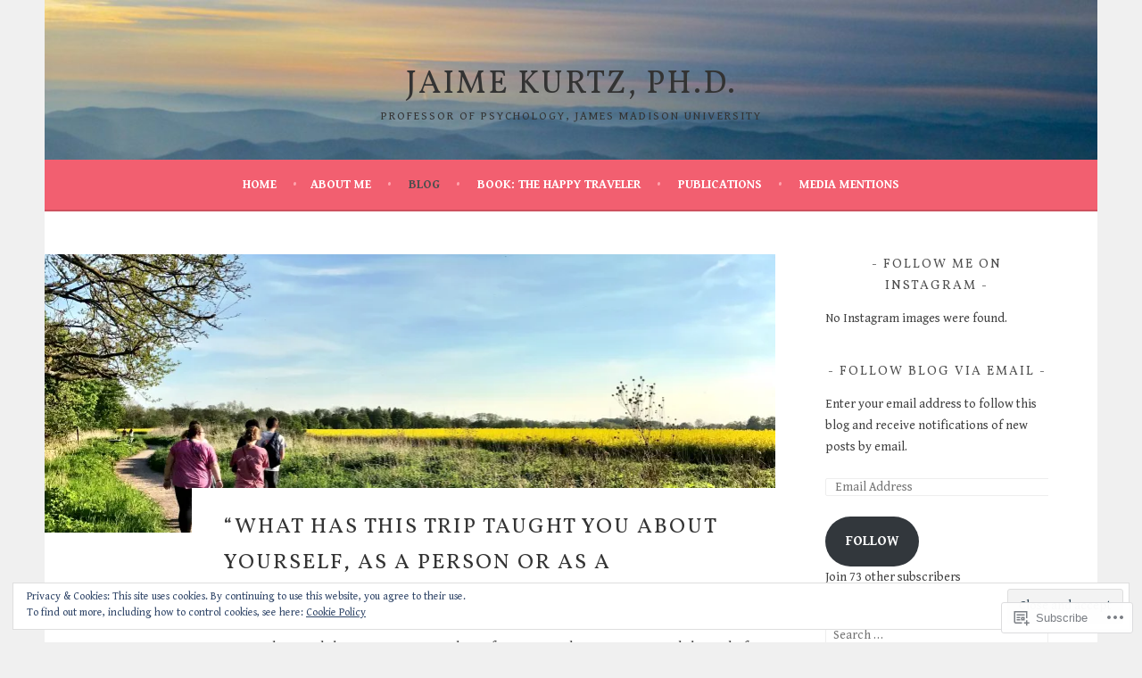

--- FILE ---
content_type: text/html; charset=UTF-8
request_url: https://jaimekurtz.com/blog/page/2/
body_size: 47891
content:
<!DOCTYPE html>
<html lang="en">
<head>
<meta charset="UTF-8">
<meta name="viewport" content="width=device-width, initial-scale=1">
<link rel="profile" href="http://gmpg.org/xfn/11">
<link rel="pingback" href="https://jaimekurtz.com/xmlrpc.php">
<title>Blog &#8211; Page 2 &#8211; Jaime Kurtz, Ph.D.</title>
<script type="text/javascript">
  WebFontConfig = {"google":{"families":["Vollkorn:r:latin,latin-ext","Gentium+Book+Basic:r,i,b,bi:latin,latin-ext"]},"api_url":"https:\/\/fonts-api.wp.com\/css"};
  (function() {
    var wf = document.createElement('script');
    wf.src = '/wp-content/plugins/custom-fonts/js/webfont.js';
    wf.type = 'text/javascript';
    wf.async = 'true';
    var s = document.getElementsByTagName('script')[0];
    s.parentNode.insertBefore(wf, s);
	})();
</script><style id="jetpack-custom-fonts-css">.wf-active body, .wf-active button, .wf-active input, .wf-active select, .wf-active textarea{font-family:"Gentium Book Basic",serif}.wf-active .menu-toggle{font-family:"Gentium Book Basic",serif}.wf-active .comment-navigation a, .wf-active .paging-navigation a, .wf-active .post-navigation a{font-family:"Gentium Book Basic",serif}.wf-active .site-description{font-family:"Gentium Book Basic",serif}.wf-active .archive .page-title, .wf-active .search .page-title{font-family:"Gentium Book Basic",serif}.wf-active .entry-meta{font-family:"Gentium Book Basic",serif}.wf-active .format-quote blockquote:before{font-family:"Gentium Book Basic",serif}.wf-active .format-quote blockquote{font-family:"Gentium Book Basic",serif}.wf-active blockquote cite{font-family:"Gentium Book Basic",serif}.wf-active .jetpack-testimonial .entry-title{font-family:"Gentium Book Basic",serif}.wf-active .wp-caption-dd, .wf-active .wp-caption-text{font-family:"Gentium Book Basic",serif}.wf-active h1, .wf-active h2, .wf-active h3, .wf-active h4{font-family:"Vollkorn",serif;font-weight:400;font-style:normal}.wf-active h1{font-style:normal;font-weight:400}.wf-active h2{font-style:normal;font-weight:400}.wf-active h3{font-style:normal;font-weight:400}.wf-active h4{font-style:normal;font-weight:400}.wf-active h5, .wf-active h6{font-weight:400;font-style:normal}.wf-active .widget-title{font-family:"Vollkorn",serif;font-weight:400;font-style:normal}.wf-active .site-title{font-style:normal;font-weight:400}.wf-active .site-description{font-style:normal;font-weight:400}.wf-active .comments-title{font-style:normal;font-weight:400}.wf-active .front-widget-area .widget-title{font-family:"Vollkorn",serif;font-weight:400;font-style:normal}</style>
<meta name='robots' content='max-image-preview:large' />

<!-- Async WordPress.com Remote Login -->
<script id="wpcom_remote_login_js">
var wpcom_remote_login_extra_auth = '';
function wpcom_remote_login_remove_dom_node_id( element_id ) {
	var dom_node = document.getElementById( element_id );
	if ( dom_node ) { dom_node.parentNode.removeChild( dom_node ); }
}
function wpcom_remote_login_remove_dom_node_classes( class_name ) {
	var dom_nodes = document.querySelectorAll( '.' + class_name );
	for ( var i = 0; i < dom_nodes.length; i++ ) {
		dom_nodes[ i ].parentNode.removeChild( dom_nodes[ i ] );
	}
}
function wpcom_remote_login_final_cleanup() {
	wpcom_remote_login_remove_dom_node_classes( "wpcom_remote_login_msg" );
	wpcom_remote_login_remove_dom_node_id( "wpcom_remote_login_key" );
	wpcom_remote_login_remove_dom_node_id( "wpcom_remote_login_validate" );
	wpcom_remote_login_remove_dom_node_id( "wpcom_remote_login_js" );
	wpcom_remote_login_remove_dom_node_id( "wpcom_request_access_iframe" );
	wpcom_remote_login_remove_dom_node_id( "wpcom_request_access_styles" );
}

// Watch for messages back from the remote login
window.addEventListener( "message", function( e ) {
	if ( e.origin === "https://r-login.wordpress.com" ) {
		var data = {};
		try {
			data = JSON.parse( e.data );
		} catch( e ) {
			wpcom_remote_login_final_cleanup();
			return;
		}

		if ( data.msg === 'LOGIN' ) {
			// Clean up the login check iframe
			wpcom_remote_login_remove_dom_node_id( "wpcom_remote_login_key" );

			var id_regex = new RegExp( /^[0-9]+$/ );
			var token_regex = new RegExp( /^.*|.*|.*$/ );
			if (
				token_regex.test( data.token )
				&& id_regex.test( data.wpcomid )
			) {
				// We have everything we need to ask for a login
				var script = document.createElement( "script" );
				script.setAttribute( "id", "wpcom_remote_login_validate" );
				script.src = '/remote-login.php?wpcom_remote_login=validate'
					+ '&wpcomid=' + data.wpcomid
					+ '&token=' + encodeURIComponent( data.token )
					+ '&host=' + window.location.protocol
					+ '//' + window.location.hostname
					+ '&postid=2238'
					+ '&is_singular=';
				document.body.appendChild( script );
			}

			return;
		}

		// Safari ITP, not logged in, so redirect
		if ( data.msg === 'LOGIN-REDIRECT' ) {
			window.location = 'https://wordpress.com/log-in?redirect_to=' + window.location.href;
			return;
		}

		// Safari ITP, storage access failed, remove the request
		if ( data.msg === 'LOGIN-REMOVE' ) {
			var css_zap = 'html { -webkit-transition: margin-top 1s; transition: margin-top 1s; } /* 9001 */ html { margin-top: 0 !important; } * html body { margin-top: 0 !important; } @media screen and ( max-width: 782px ) { html { margin-top: 0 !important; } * html body { margin-top: 0 !important; } }';
			var style_zap = document.createElement( 'style' );
			style_zap.type = 'text/css';
			style_zap.appendChild( document.createTextNode( css_zap ) );
			document.body.appendChild( style_zap );

			var e = document.getElementById( 'wpcom_request_access_iframe' );
			e.parentNode.removeChild( e );

			document.cookie = 'wordpress_com_login_access=denied; path=/; max-age=31536000';

			return;
		}

		// Safari ITP
		if ( data.msg === 'REQUEST_ACCESS' ) {
			console.log( 'request access: safari' );

			// Check ITP iframe enable/disable knob
			if ( wpcom_remote_login_extra_auth !== 'safari_itp_iframe' ) {
				return;
			}

			// If we are in a "private window" there is no ITP.
			var private_window = false;
			try {
				var opendb = window.openDatabase( null, null, null, null );
			} catch( e ) {
				private_window = true;
			}

			if ( private_window ) {
				console.log( 'private window' );
				return;
			}

			var iframe = document.createElement( 'iframe' );
			iframe.id = 'wpcom_request_access_iframe';
			iframe.setAttribute( 'scrolling', 'no' );
			iframe.setAttribute( 'sandbox', 'allow-storage-access-by-user-activation allow-scripts allow-same-origin allow-top-navigation-by-user-activation' );
			iframe.src = 'https://r-login.wordpress.com/remote-login.php?wpcom_remote_login=request_access&origin=' + encodeURIComponent( data.origin ) + '&wpcomid=' + encodeURIComponent( data.wpcomid );

			var css = 'html { -webkit-transition: margin-top 1s; transition: margin-top 1s; } /* 9001 */ html { margin-top: 46px !important; } * html body { margin-top: 46px !important; } @media screen and ( max-width: 660px ) { html { margin-top: 71px !important; } * html body { margin-top: 71px !important; } #wpcom_request_access_iframe { display: block; height: 71px !important; } } #wpcom_request_access_iframe { border: 0px; height: 46px; position: fixed; top: 0; left: 0; width: 100%; min-width: 100%; z-index: 99999; background: #23282d; } ';

			var style = document.createElement( 'style' );
			style.type = 'text/css';
			style.id = 'wpcom_request_access_styles';
			style.appendChild( document.createTextNode( css ) );
			document.body.appendChild( style );

			document.body.appendChild( iframe );
		}

		if ( data.msg === 'DONE' ) {
			wpcom_remote_login_final_cleanup();
		}
	}
}, false );

// Inject the remote login iframe after the page has had a chance to load
// more critical resources
window.addEventListener( "DOMContentLoaded", function( e ) {
	var iframe = document.createElement( "iframe" );
	iframe.style.display = "none";
	iframe.setAttribute( "scrolling", "no" );
	iframe.setAttribute( "id", "wpcom_remote_login_key" );
	iframe.src = "https://r-login.wordpress.com/remote-login.php"
		+ "?wpcom_remote_login=key"
		+ "&origin=aHR0cHM6Ly9qYWltZWt1cnR6LmNvbQ%3D%3D"
		+ "&wpcomid=109651543"
		+ "&time=" + Math.floor( Date.now() / 1000 );
	document.body.appendChild( iframe );
}, false );
</script>
<link rel='dns-prefetch' href='//s0.wp.com' />
<link rel='dns-prefetch' href='//fonts-api.wp.com' />
<link rel="alternate" type="application/rss+xml" title="Jaime Kurtz, Ph.D. &raquo; Feed" href="https://jaimekurtz.com/feed/" />
<link rel="alternate" type="application/rss+xml" title="Jaime Kurtz, Ph.D. &raquo; Comments Feed" href="https://jaimekurtz.com/comments/feed/" />
	<script type="text/javascript">
		/* <![CDATA[ */
		function addLoadEvent(func) {
			var oldonload = window.onload;
			if (typeof window.onload != 'function') {
				window.onload = func;
			} else {
				window.onload = function () {
					oldonload();
					func();
				}
			}
		}
		/* ]]> */
	</script>
	<link crossorigin='anonymous' rel='stylesheet' id='all-css-0-1' href='/wp-content/mu-plugins/widgets/eu-cookie-law/templates/style.css?m=1642463000i&cssminify=yes' type='text/css' media='all' />
<style id='wp-emoji-styles-inline-css'>

	img.wp-smiley, img.emoji {
		display: inline !important;
		border: none !important;
		box-shadow: none !important;
		height: 1em !important;
		width: 1em !important;
		margin: 0 0.07em !important;
		vertical-align: -0.1em !important;
		background: none !important;
		padding: 0 !important;
	}
/*# sourceURL=wp-emoji-styles-inline-css */
</style>
<link crossorigin='anonymous' rel='stylesheet' id='all-css-2-1' href='/wp-content/plugins/gutenberg-core/v22.4.2/build/styles/block-library/style.min.css?m=1769608164i&cssminify=yes' type='text/css' media='all' />
<style id='wp-block-library-inline-css'>
.has-text-align-justify {
	text-align:justify;
}
.has-text-align-justify{text-align:justify;}

/*# sourceURL=wp-block-library-inline-css */
</style><style id='global-styles-inline-css'>
:root{--wp--preset--aspect-ratio--square: 1;--wp--preset--aspect-ratio--4-3: 4/3;--wp--preset--aspect-ratio--3-4: 3/4;--wp--preset--aspect-ratio--3-2: 3/2;--wp--preset--aspect-ratio--2-3: 2/3;--wp--preset--aspect-ratio--16-9: 16/9;--wp--preset--aspect-ratio--9-16: 9/16;--wp--preset--color--black: #000000;--wp--preset--color--cyan-bluish-gray: #abb8c3;--wp--preset--color--white: #ffffff;--wp--preset--color--pale-pink: #f78da7;--wp--preset--color--vivid-red: #cf2e2e;--wp--preset--color--luminous-vivid-orange: #ff6900;--wp--preset--color--luminous-vivid-amber: #fcb900;--wp--preset--color--light-green-cyan: #7bdcb5;--wp--preset--color--vivid-green-cyan: #00d084;--wp--preset--color--pale-cyan-blue: #8ed1fc;--wp--preset--color--vivid-cyan-blue: #0693e3;--wp--preset--color--vivid-purple: #9b51e0;--wp--preset--gradient--vivid-cyan-blue-to-vivid-purple: linear-gradient(135deg,rgb(6,147,227) 0%,rgb(155,81,224) 100%);--wp--preset--gradient--light-green-cyan-to-vivid-green-cyan: linear-gradient(135deg,rgb(122,220,180) 0%,rgb(0,208,130) 100%);--wp--preset--gradient--luminous-vivid-amber-to-luminous-vivid-orange: linear-gradient(135deg,rgb(252,185,0) 0%,rgb(255,105,0) 100%);--wp--preset--gradient--luminous-vivid-orange-to-vivid-red: linear-gradient(135deg,rgb(255,105,0) 0%,rgb(207,46,46) 100%);--wp--preset--gradient--very-light-gray-to-cyan-bluish-gray: linear-gradient(135deg,rgb(238,238,238) 0%,rgb(169,184,195) 100%);--wp--preset--gradient--cool-to-warm-spectrum: linear-gradient(135deg,rgb(74,234,220) 0%,rgb(151,120,209) 20%,rgb(207,42,186) 40%,rgb(238,44,130) 60%,rgb(251,105,98) 80%,rgb(254,248,76) 100%);--wp--preset--gradient--blush-light-purple: linear-gradient(135deg,rgb(255,206,236) 0%,rgb(152,150,240) 100%);--wp--preset--gradient--blush-bordeaux: linear-gradient(135deg,rgb(254,205,165) 0%,rgb(254,45,45) 50%,rgb(107,0,62) 100%);--wp--preset--gradient--luminous-dusk: linear-gradient(135deg,rgb(255,203,112) 0%,rgb(199,81,192) 50%,rgb(65,88,208) 100%);--wp--preset--gradient--pale-ocean: linear-gradient(135deg,rgb(255,245,203) 0%,rgb(182,227,212) 50%,rgb(51,167,181) 100%);--wp--preset--gradient--electric-grass: linear-gradient(135deg,rgb(202,248,128) 0%,rgb(113,206,126) 100%);--wp--preset--gradient--midnight: linear-gradient(135deg,rgb(2,3,129) 0%,rgb(40,116,252) 100%);--wp--preset--font-size--small: 13px;--wp--preset--font-size--medium: 20px;--wp--preset--font-size--large: 36px;--wp--preset--font-size--x-large: 42px;--wp--preset--font-family--albert-sans: 'Albert Sans', sans-serif;--wp--preset--font-family--alegreya: Alegreya, serif;--wp--preset--font-family--arvo: Arvo, serif;--wp--preset--font-family--bodoni-moda: 'Bodoni Moda', serif;--wp--preset--font-family--bricolage-grotesque: 'Bricolage Grotesque', sans-serif;--wp--preset--font-family--cabin: Cabin, sans-serif;--wp--preset--font-family--chivo: Chivo, sans-serif;--wp--preset--font-family--commissioner: Commissioner, sans-serif;--wp--preset--font-family--cormorant: Cormorant, serif;--wp--preset--font-family--courier-prime: 'Courier Prime', monospace;--wp--preset--font-family--crimson-pro: 'Crimson Pro', serif;--wp--preset--font-family--dm-mono: 'DM Mono', monospace;--wp--preset--font-family--dm-sans: 'DM Sans', sans-serif;--wp--preset--font-family--dm-serif-display: 'DM Serif Display', serif;--wp--preset--font-family--domine: Domine, serif;--wp--preset--font-family--eb-garamond: 'EB Garamond', serif;--wp--preset--font-family--epilogue: Epilogue, sans-serif;--wp--preset--font-family--fahkwang: Fahkwang, sans-serif;--wp--preset--font-family--figtree: Figtree, sans-serif;--wp--preset--font-family--fira-sans: 'Fira Sans', sans-serif;--wp--preset--font-family--fjalla-one: 'Fjalla One', sans-serif;--wp--preset--font-family--fraunces: Fraunces, serif;--wp--preset--font-family--gabarito: Gabarito, system-ui;--wp--preset--font-family--ibm-plex-mono: 'IBM Plex Mono', monospace;--wp--preset--font-family--ibm-plex-sans: 'IBM Plex Sans', sans-serif;--wp--preset--font-family--ibarra-real-nova: 'Ibarra Real Nova', serif;--wp--preset--font-family--instrument-serif: 'Instrument Serif', serif;--wp--preset--font-family--inter: Inter, sans-serif;--wp--preset--font-family--josefin-sans: 'Josefin Sans', sans-serif;--wp--preset--font-family--jost: Jost, sans-serif;--wp--preset--font-family--libre-baskerville: 'Libre Baskerville', serif;--wp--preset--font-family--libre-franklin: 'Libre Franklin', sans-serif;--wp--preset--font-family--literata: Literata, serif;--wp--preset--font-family--lora: Lora, serif;--wp--preset--font-family--merriweather: Merriweather, serif;--wp--preset--font-family--montserrat: Montserrat, sans-serif;--wp--preset--font-family--newsreader: Newsreader, serif;--wp--preset--font-family--noto-sans-mono: 'Noto Sans Mono', sans-serif;--wp--preset--font-family--nunito: Nunito, sans-serif;--wp--preset--font-family--open-sans: 'Open Sans', sans-serif;--wp--preset--font-family--overpass: Overpass, sans-serif;--wp--preset--font-family--pt-serif: 'PT Serif', serif;--wp--preset--font-family--petrona: Petrona, serif;--wp--preset--font-family--piazzolla: Piazzolla, serif;--wp--preset--font-family--playfair-display: 'Playfair Display', serif;--wp--preset--font-family--plus-jakarta-sans: 'Plus Jakarta Sans', sans-serif;--wp--preset--font-family--poppins: Poppins, sans-serif;--wp--preset--font-family--raleway: Raleway, sans-serif;--wp--preset--font-family--roboto: Roboto, sans-serif;--wp--preset--font-family--roboto-slab: 'Roboto Slab', serif;--wp--preset--font-family--rubik: Rubik, sans-serif;--wp--preset--font-family--rufina: Rufina, serif;--wp--preset--font-family--sora: Sora, sans-serif;--wp--preset--font-family--source-sans-3: 'Source Sans 3', sans-serif;--wp--preset--font-family--source-serif-4: 'Source Serif 4', serif;--wp--preset--font-family--space-mono: 'Space Mono', monospace;--wp--preset--font-family--syne: Syne, sans-serif;--wp--preset--font-family--texturina: Texturina, serif;--wp--preset--font-family--urbanist: Urbanist, sans-serif;--wp--preset--font-family--work-sans: 'Work Sans', sans-serif;--wp--preset--spacing--20: 0.44rem;--wp--preset--spacing--30: 0.67rem;--wp--preset--spacing--40: 1rem;--wp--preset--spacing--50: 1.5rem;--wp--preset--spacing--60: 2.25rem;--wp--preset--spacing--70: 3.38rem;--wp--preset--spacing--80: 5.06rem;--wp--preset--shadow--natural: 6px 6px 9px rgba(0, 0, 0, 0.2);--wp--preset--shadow--deep: 12px 12px 50px rgba(0, 0, 0, 0.4);--wp--preset--shadow--sharp: 6px 6px 0px rgba(0, 0, 0, 0.2);--wp--preset--shadow--outlined: 6px 6px 0px -3px rgb(255, 255, 255), 6px 6px rgb(0, 0, 0);--wp--preset--shadow--crisp: 6px 6px 0px rgb(0, 0, 0);}:where(body) { margin: 0; }:where(.is-layout-flex){gap: 0.5em;}:where(.is-layout-grid){gap: 0.5em;}body .is-layout-flex{display: flex;}.is-layout-flex{flex-wrap: wrap;align-items: center;}.is-layout-flex > :is(*, div){margin: 0;}body .is-layout-grid{display: grid;}.is-layout-grid > :is(*, div){margin: 0;}body{padding-top: 0px;padding-right: 0px;padding-bottom: 0px;padding-left: 0px;}:root :where(.wp-element-button, .wp-block-button__link){background-color: #32373c;border-width: 0;color: #fff;font-family: inherit;font-size: inherit;font-style: inherit;font-weight: inherit;letter-spacing: inherit;line-height: inherit;padding-top: calc(0.667em + 2px);padding-right: calc(1.333em + 2px);padding-bottom: calc(0.667em + 2px);padding-left: calc(1.333em + 2px);text-decoration: none;text-transform: inherit;}.has-black-color{color: var(--wp--preset--color--black) !important;}.has-cyan-bluish-gray-color{color: var(--wp--preset--color--cyan-bluish-gray) !important;}.has-white-color{color: var(--wp--preset--color--white) !important;}.has-pale-pink-color{color: var(--wp--preset--color--pale-pink) !important;}.has-vivid-red-color{color: var(--wp--preset--color--vivid-red) !important;}.has-luminous-vivid-orange-color{color: var(--wp--preset--color--luminous-vivid-orange) !important;}.has-luminous-vivid-amber-color{color: var(--wp--preset--color--luminous-vivid-amber) !important;}.has-light-green-cyan-color{color: var(--wp--preset--color--light-green-cyan) !important;}.has-vivid-green-cyan-color{color: var(--wp--preset--color--vivid-green-cyan) !important;}.has-pale-cyan-blue-color{color: var(--wp--preset--color--pale-cyan-blue) !important;}.has-vivid-cyan-blue-color{color: var(--wp--preset--color--vivid-cyan-blue) !important;}.has-vivid-purple-color{color: var(--wp--preset--color--vivid-purple) !important;}.has-black-background-color{background-color: var(--wp--preset--color--black) !important;}.has-cyan-bluish-gray-background-color{background-color: var(--wp--preset--color--cyan-bluish-gray) !important;}.has-white-background-color{background-color: var(--wp--preset--color--white) !important;}.has-pale-pink-background-color{background-color: var(--wp--preset--color--pale-pink) !important;}.has-vivid-red-background-color{background-color: var(--wp--preset--color--vivid-red) !important;}.has-luminous-vivid-orange-background-color{background-color: var(--wp--preset--color--luminous-vivid-orange) !important;}.has-luminous-vivid-amber-background-color{background-color: var(--wp--preset--color--luminous-vivid-amber) !important;}.has-light-green-cyan-background-color{background-color: var(--wp--preset--color--light-green-cyan) !important;}.has-vivid-green-cyan-background-color{background-color: var(--wp--preset--color--vivid-green-cyan) !important;}.has-pale-cyan-blue-background-color{background-color: var(--wp--preset--color--pale-cyan-blue) !important;}.has-vivid-cyan-blue-background-color{background-color: var(--wp--preset--color--vivid-cyan-blue) !important;}.has-vivid-purple-background-color{background-color: var(--wp--preset--color--vivid-purple) !important;}.has-black-border-color{border-color: var(--wp--preset--color--black) !important;}.has-cyan-bluish-gray-border-color{border-color: var(--wp--preset--color--cyan-bluish-gray) !important;}.has-white-border-color{border-color: var(--wp--preset--color--white) !important;}.has-pale-pink-border-color{border-color: var(--wp--preset--color--pale-pink) !important;}.has-vivid-red-border-color{border-color: var(--wp--preset--color--vivid-red) !important;}.has-luminous-vivid-orange-border-color{border-color: var(--wp--preset--color--luminous-vivid-orange) !important;}.has-luminous-vivid-amber-border-color{border-color: var(--wp--preset--color--luminous-vivid-amber) !important;}.has-light-green-cyan-border-color{border-color: var(--wp--preset--color--light-green-cyan) !important;}.has-vivid-green-cyan-border-color{border-color: var(--wp--preset--color--vivid-green-cyan) !important;}.has-pale-cyan-blue-border-color{border-color: var(--wp--preset--color--pale-cyan-blue) !important;}.has-vivid-cyan-blue-border-color{border-color: var(--wp--preset--color--vivid-cyan-blue) !important;}.has-vivid-purple-border-color{border-color: var(--wp--preset--color--vivid-purple) !important;}.has-vivid-cyan-blue-to-vivid-purple-gradient-background{background: var(--wp--preset--gradient--vivid-cyan-blue-to-vivid-purple) !important;}.has-light-green-cyan-to-vivid-green-cyan-gradient-background{background: var(--wp--preset--gradient--light-green-cyan-to-vivid-green-cyan) !important;}.has-luminous-vivid-amber-to-luminous-vivid-orange-gradient-background{background: var(--wp--preset--gradient--luminous-vivid-amber-to-luminous-vivid-orange) !important;}.has-luminous-vivid-orange-to-vivid-red-gradient-background{background: var(--wp--preset--gradient--luminous-vivid-orange-to-vivid-red) !important;}.has-very-light-gray-to-cyan-bluish-gray-gradient-background{background: var(--wp--preset--gradient--very-light-gray-to-cyan-bluish-gray) !important;}.has-cool-to-warm-spectrum-gradient-background{background: var(--wp--preset--gradient--cool-to-warm-spectrum) !important;}.has-blush-light-purple-gradient-background{background: var(--wp--preset--gradient--blush-light-purple) !important;}.has-blush-bordeaux-gradient-background{background: var(--wp--preset--gradient--blush-bordeaux) !important;}.has-luminous-dusk-gradient-background{background: var(--wp--preset--gradient--luminous-dusk) !important;}.has-pale-ocean-gradient-background{background: var(--wp--preset--gradient--pale-ocean) !important;}.has-electric-grass-gradient-background{background: var(--wp--preset--gradient--electric-grass) !important;}.has-midnight-gradient-background{background: var(--wp--preset--gradient--midnight) !important;}.has-small-font-size{font-size: var(--wp--preset--font-size--small) !important;}.has-medium-font-size{font-size: var(--wp--preset--font-size--medium) !important;}.has-large-font-size{font-size: var(--wp--preset--font-size--large) !important;}.has-x-large-font-size{font-size: var(--wp--preset--font-size--x-large) !important;}.has-albert-sans-font-family{font-family: var(--wp--preset--font-family--albert-sans) !important;}.has-alegreya-font-family{font-family: var(--wp--preset--font-family--alegreya) !important;}.has-arvo-font-family{font-family: var(--wp--preset--font-family--arvo) !important;}.has-bodoni-moda-font-family{font-family: var(--wp--preset--font-family--bodoni-moda) !important;}.has-bricolage-grotesque-font-family{font-family: var(--wp--preset--font-family--bricolage-grotesque) !important;}.has-cabin-font-family{font-family: var(--wp--preset--font-family--cabin) !important;}.has-chivo-font-family{font-family: var(--wp--preset--font-family--chivo) !important;}.has-commissioner-font-family{font-family: var(--wp--preset--font-family--commissioner) !important;}.has-cormorant-font-family{font-family: var(--wp--preset--font-family--cormorant) !important;}.has-courier-prime-font-family{font-family: var(--wp--preset--font-family--courier-prime) !important;}.has-crimson-pro-font-family{font-family: var(--wp--preset--font-family--crimson-pro) !important;}.has-dm-mono-font-family{font-family: var(--wp--preset--font-family--dm-mono) !important;}.has-dm-sans-font-family{font-family: var(--wp--preset--font-family--dm-sans) !important;}.has-dm-serif-display-font-family{font-family: var(--wp--preset--font-family--dm-serif-display) !important;}.has-domine-font-family{font-family: var(--wp--preset--font-family--domine) !important;}.has-eb-garamond-font-family{font-family: var(--wp--preset--font-family--eb-garamond) !important;}.has-epilogue-font-family{font-family: var(--wp--preset--font-family--epilogue) !important;}.has-fahkwang-font-family{font-family: var(--wp--preset--font-family--fahkwang) !important;}.has-figtree-font-family{font-family: var(--wp--preset--font-family--figtree) !important;}.has-fira-sans-font-family{font-family: var(--wp--preset--font-family--fira-sans) !important;}.has-fjalla-one-font-family{font-family: var(--wp--preset--font-family--fjalla-one) !important;}.has-fraunces-font-family{font-family: var(--wp--preset--font-family--fraunces) !important;}.has-gabarito-font-family{font-family: var(--wp--preset--font-family--gabarito) !important;}.has-ibm-plex-mono-font-family{font-family: var(--wp--preset--font-family--ibm-plex-mono) !important;}.has-ibm-plex-sans-font-family{font-family: var(--wp--preset--font-family--ibm-plex-sans) !important;}.has-ibarra-real-nova-font-family{font-family: var(--wp--preset--font-family--ibarra-real-nova) !important;}.has-instrument-serif-font-family{font-family: var(--wp--preset--font-family--instrument-serif) !important;}.has-inter-font-family{font-family: var(--wp--preset--font-family--inter) !important;}.has-josefin-sans-font-family{font-family: var(--wp--preset--font-family--josefin-sans) !important;}.has-jost-font-family{font-family: var(--wp--preset--font-family--jost) !important;}.has-libre-baskerville-font-family{font-family: var(--wp--preset--font-family--libre-baskerville) !important;}.has-libre-franklin-font-family{font-family: var(--wp--preset--font-family--libre-franklin) !important;}.has-literata-font-family{font-family: var(--wp--preset--font-family--literata) !important;}.has-lora-font-family{font-family: var(--wp--preset--font-family--lora) !important;}.has-merriweather-font-family{font-family: var(--wp--preset--font-family--merriweather) !important;}.has-montserrat-font-family{font-family: var(--wp--preset--font-family--montserrat) !important;}.has-newsreader-font-family{font-family: var(--wp--preset--font-family--newsreader) !important;}.has-noto-sans-mono-font-family{font-family: var(--wp--preset--font-family--noto-sans-mono) !important;}.has-nunito-font-family{font-family: var(--wp--preset--font-family--nunito) !important;}.has-open-sans-font-family{font-family: var(--wp--preset--font-family--open-sans) !important;}.has-overpass-font-family{font-family: var(--wp--preset--font-family--overpass) !important;}.has-pt-serif-font-family{font-family: var(--wp--preset--font-family--pt-serif) !important;}.has-petrona-font-family{font-family: var(--wp--preset--font-family--petrona) !important;}.has-piazzolla-font-family{font-family: var(--wp--preset--font-family--piazzolla) !important;}.has-playfair-display-font-family{font-family: var(--wp--preset--font-family--playfair-display) !important;}.has-plus-jakarta-sans-font-family{font-family: var(--wp--preset--font-family--plus-jakarta-sans) !important;}.has-poppins-font-family{font-family: var(--wp--preset--font-family--poppins) !important;}.has-raleway-font-family{font-family: var(--wp--preset--font-family--raleway) !important;}.has-roboto-font-family{font-family: var(--wp--preset--font-family--roboto) !important;}.has-roboto-slab-font-family{font-family: var(--wp--preset--font-family--roboto-slab) !important;}.has-rubik-font-family{font-family: var(--wp--preset--font-family--rubik) !important;}.has-rufina-font-family{font-family: var(--wp--preset--font-family--rufina) !important;}.has-sora-font-family{font-family: var(--wp--preset--font-family--sora) !important;}.has-source-sans-3-font-family{font-family: var(--wp--preset--font-family--source-sans-3) !important;}.has-source-serif-4-font-family{font-family: var(--wp--preset--font-family--source-serif-4) !important;}.has-space-mono-font-family{font-family: var(--wp--preset--font-family--space-mono) !important;}.has-syne-font-family{font-family: var(--wp--preset--font-family--syne) !important;}.has-texturina-font-family{font-family: var(--wp--preset--font-family--texturina) !important;}.has-urbanist-font-family{font-family: var(--wp--preset--font-family--urbanist) !important;}.has-work-sans-font-family{font-family: var(--wp--preset--font-family--work-sans) !important;}
/*# sourceURL=global-styles-inline-css */
</style>

<style id='classic-theme-styles-inline-css'>
.wp-block-button__link{background-color:#32373c;border-radius:9999px;box-shadow:none;color:#fff;font-size:1.125em;padding:calc(.667em + 2px) calc(1.333em + 2px);text-decoration:none}.wp-block-file__button{background:#32373c;color:#fff}.wp-block-accordion-heading{margin:0}.wp-block-accordion-heading__toggle{background-color:inherit!important;color:inherit!important}.wp-block-accordion-heading__toggle:not(:focus-visible){outline:none}.wp-block-accordion-heading__toggle:focus,.wp-block-accordion-heading__toggle:hover{background-color:inherit!important;border:none;box-shadow:none;color:inherit;padding:var(--wp--preset--spacing--20,1em) 0;text-decoration:none}.wp-block-accordion-heading__toggle:focus-visible{outline:auto;outline-offset:0}
/*# sourceURL=/wp-content/plugins/gutenberg-core/v22.4.2/build/styles/block-library/classic.min.css */
</style>
<link crossorigin='anonymous' rel='stylesheet' id='all-css-4-1' href='/_static/??-eJx9jUsOwjAMRC+EY6UgCAvEWZrEKoG4jWq3hduTLvisurFG1nszuBQIQ6/UK5Y8dakXDIPPQ3gINsY6Y0ESl0ww0mwOGJPolwDRVyYTRHb4V8QT/LpGqn8ura4EU0wtZeKKbWlLih1p1eWTQem5rZQ6A96XkUSgXk4Tg97qlqzelS/26KzbN835dH8DjlpbIA==&cssminify=yes' type='text/css' media='all' />
<link rel='stylesheet' id='sela-fonts-css' href='https://fonts-api.wp.com/css?family=Source+Sans+Pro%3A300%2C300italic%2C400%2C400italic%2C600%7CDroid+Serif%3A400%2C400italic%7COswald%3A300%2C400&#038;subset=latin%2Clatin-ext' media='all' />
<link crossorigin='anonymous' rel='stylesheet' id='all-css-6-1' href='/_static/??-eJyFj90KwjAMRl/IGqaTeSM+inQh1s60KUvL8O3txIuConffgfPlB5ZkUGKmmCEUk7g4HxUmysni/c0QRCJcfERwFGn2taHf4xZVN9AMzTcKpJDKCEpsQfOD6a+1rnqZZkko4cNvTp1pZHE1OqhWg79KjsSwoM2+PtaCubL181o9h1M3HPa7Yz90/fQEUdZukw==&cssminify=yes' type='text/css' media='all' />
<style id='sela-style-inline-css'>
.site-branding { background-image: url(https://jaimekurtz.com/wp-content/uploads/2016/04/cropped-56167_792959465726_3401074_o1.jpg); }
/*# sourceURL=sela-style-inline-css */
</style>
<link crossorigin='anonymous' rel='stylesheet' id='print-css-7-1' href='/wp-content/mu-plugins/global-print/global-print.css?m=1465851035i&cssminify=yes' type='text/css' media='print' />
<style id='jetpack-global-styles-frontend-style-inline-css'>
:root { --font-headings: unset; --font-base: unset; --font-headings-default: -apple-system,BlinkMacSystemFont,"Segoe UI",Roboto,Oxygen-Sans,Ubuntu,Cantarell,"Helvetica Neue",sans-serif; --font-base-default: -apple-system,BlinkMacSystemFont,"Segoe UI",Roboto,Oxygen-Sans,Ubuntu,Cantarell,"Helvetica Neue",sans-serif;}
/*# sourceURL=jetpack-global-styles-frontend-style-inline-css */
</style>
<link crossorigin='anonymous' rel='stylesheet' id='all-css-10-1' href='/wp-content/themes/h4/global.css?m=1420737423i&cssminify=yes' type='text/css' media='all' />
<script type="text/javascript" id="wpcom-actionbar-placeholder-js-extra">
/* <![CDATA[ */
var actionbardata = {"siteID":"109651543","postID":"0","siteURL":"https://jaimekurtz.com","xhrURL":"https://jaimekurtz.com/wp-admin/admin-ajax.php","nonce":"25beab2906","isLoggedIn":"","statusMessage":"","subsEmailDefault":"instantly","proxyScriptUrl":"https://s0.wp.com/wp-content/js/wpcom-proxy-request.js?m=1513050504i&amp;ver=20211021","i18n":{"followedText":"New posts from this site will now appear in your \u003Ca href=\"https://wordpress.com/reader\"\u003EReader\u003C/a\u003E","foldBar":"Collapse this bar","unfoldBar":"Expand this bar","shortLinkCopied":"Shortlink copied to clipboard."}};
//# sourceURL=wpcom-actionbar-placeholder-js-extra
/* ]]> */
</script>
<script type="text/javascript" id="jetpack-mu-wpcom-settings-js-before">
/* <![CDATA[ */
var JETPACK_MU_WPCOM_SETTINGS = {"assetsUrl":"https://s0.wp.com/wp-content/mu-plugins/jetpack-mu-wpcom-plugin/moon/jetpack_vendor/automattic/jetpack-mu-wpcom/src/build/"};
//# sourceURL=jetpack-mu-wpcom-settings-js-before
/* ]]> */
</script>
<script crossorigin='anonymous' type='text/javascript'  src='/_static/??-eJyFjcsOwiAQRX/I6dSa+lgYvwWBEAgMOAPW/n3bqIk7V2dxT87FqYDOVC1VDIIcKxTOr7kLssN186RjM1a2MTya5fmDLnn6K0HyjlW1v/L37R6zgxKb8yQ4ZTbKCOioRN4hnQo+hw1AmcCZwmvilq7709CPh/54voQFmNpFWg=='></script>
<script type="text/javascript" id="rlt-proxy-js-after">
/* <![CDATA[ */
	rltInitialize( {"token":null,"iframeOrigins":["https:\/\/widgets.wp.com"]} );
//# sourceURL=rlt-proxy-js-after
/* ]]> */
</script>
<link rel="EditURI" type="application/rsd+xml" title="RSD" href="https://jaimekurtzdotcom.wordpress.com/xmlrpc.php?rsd" />
<meta name="generator" content="WordPress.com" />

<!-- Jetpack Open Graph Tags -->
<meta property="og:type" content="website" />
<meta property="og:title" content="Jaime Kurtz, Ph.D." />
<meta property="og:description" content="Professor of Psychology, James Madison University" />
<meta property="og:url" content="https://jaimekurtz.com/blog/" />
<meta property="og:site_name" content="Jaime Kurtz, Ph.D." />
<meta property="og:image" content="https://s0.wp.com/i/blank.jpg?m=1383295312i" />
<meta property="og:image:width" content="200" />
<meta property="og:image:height" content="200" />
<meta property="og:image:alt" content="" />
<meta property="og:locale" content="en_US" />

<!-- End Jetpack Open Graph Tags -->
<link rel="shortcut icon" type="image/x-icon" href="https://s0.wp.com/i/favicon.ico?m=1713425267i" sizes="16x16 24x24 32x32 48x48" />
<link rel="icon" type="image/x-icon" href="https://s0.wp.com/i/favicon.ico?m=1713425267i" sizes="16x16 24x24 32x32 48x48" />
<link rel="apple-touch-icon" href="https://s0.wp.com/i/webclip.png?m=1713868326i" />
<link rel="search" type="application/opensearchdescription+xml" href="https://jaimekurtz.com/osd.xml" title="Jaime Kurtz, Ph.D." />
<link rel="search" type="application/opensearchdescription+xml" href="https://s1.wp.com/opensearch.xml" title="WordPress.com" />
<style type="text/css">.recentcomments a{display:inline !important;padding:0 !important;margin:0 !important;}</style>		<style type="text/css">
			.recentcomments a {
				display: inline !important;
				padding: 0 !important;
				margin: 0 !important;
			}

			table.recentcommentsavatartop img.avatar, table.recentcommentsavatarend img.avatar {
				border: 0px;
				margin: 0;
			}

			table.recentcommentsavatartop a, table.recentcommentsavatarend a {
				border: 0px !important;
				background-color: transparent !important;
			}

			td.recentcommentsavatarend, td.recentcommentsavatartop {
				padding: 0px 0px 1px 0px;
				margin: 0px;
			}

			td.recentcommentstextend {
				border: none !important;
				padding: 0px 0px 2px 10px;
			}

			.rtl td.recentcommentstextend {
				padding: 0px 10px 2px 0px;
			}

			td.recentcommentstexttop {
				border: none;
				padding: 0px 0px 0px 10px;
			}

			.rtl td.recentcommentstexttop {
				padding: 0px 10px 0px 0px;
			}
		</style>
		<meta name="description" content="Professor of Psychology, James Madison University" />
	<style type="text/css" id="sela-header-css">
					.site-title a,
			.site-description {
				color: #333333;
			}
			</style>
			<script type="text/javascript">

			window.doNotSellCallback = function() {

				var linkElements = [
					'a[href="https://wordpress.com/?ref=footer_blog"]',
					'a[href="https://wordpress.com/?ref=footer_website"]',
					'a[href="https://wordpress.com/?ref=vertical_footer"]',
					'a[href^="https://wordpress.com/?ref=footer_segment_"]',
				].join(',');

				var dnsLink = document.createElement( 'a' );
				dnsLink.href = 'https://wordpress.com/advertising-program-optout/';
				dnsLink.classList.add( 'do-not-sell-link' );
				dnsLink.rel = 'nofollow';
				dnsLink.style.marginLeft = '0.5em';
				dnsLink.textContent = 'Do Not Sell or Share My Personal Information';

				var creditLinks = document.querySelectorAll( linkElements );

				if ( 0 === creditLinks.length ) {
					return false;
				}

				Array.prototype.forEach.call( creditLinks, function( el ) {
					el.insertAdjacentElement( 'afterend', dnsLink );
				});

				return true;
			};

		</script>
		<script type="text/javascript">
	window.google_analytics_uacct = "UA-52447-2";
</script>

<script type="text/javascript">
	var _gaq = _gaq || [];
	_gaq.push(['_setAccount', 'UA-52447-2']);
	_gaq.push(['_gat._anonymizeIp']);
	_gaq.push(['_setDomainName', 'none']);
	_gaq.push(['_setAllowLinker', true]);
	_gaq.push(['_initData']);
	_gaq.push(['_trackPageview']);

	(function() {
		var ga = document.createElement('script'); ga.type = 'text/javascript'; ga.async = true;
		ga.src = ('https:' == document.location.protocol ? 'https://ssl' : 'http://www') + '.google-analytics.com/ga.js';
		(document.getElementsByTagName('head')[0] || document.getElementsByTagName('body')[0]).appendChild(ga);
	})();
</script>
<link crossorigin='anonymous' rel='stylesheet' id='all-css-0-3' href='/_static/??-eJydkNsKwjAMQH/ILcyhwwfxU6RrQ8mWXmhain/vxBu+iO4tJxxOIFBjo4PP6DO40kQulrzAhDkqPT8YXAgezuQ1jBz0LCCVIqZWi2zg94ILpjAKaJVCEeSX9FysDWZiNI1VzJgu32jtgUrGYhZYvKxsUu49/Zu8v7EQG5Ayik4UM4VF/qDWkb+VT+7YDbv+MOz7bjtdAaHJo3I=&cssminify=yes' type='text/css' media='all' />
</head>

<body class="blog paged custom-background paged-2 wp-theme-pubsela customizer-styles-applied not-multi-author display-header-text jetpack-reblog-enabled">
<div id="page" class="hfeed site">
	<header id="masthead" class="site-header" role="banner">
		<a class="skip-link screen-reader-text" href="#content" title="Skip to content">Skip to content</a>

		<div class="site-branding">
			<a href="https://jaimekurtz.com/" class="site-logo-link" rel="home" itemprop="url"></a>			<h1 class="site-title"><a href="https://jaimekurtz.com/" title="Jaime Kurtz, Ph.D." rel="home">Jaime Kurtz, Ph.D.</a></h1>
							<h2 class="site-description">Professor of Psychology, James Madison University</h2>
					</div><!-- .site-branding -->

		<nav id="site-navigation" class="main-navigation" role="navigation">
			<button class="menu-toggle" aria-controls="menu" aria-expanded="false">Menu</button>
			<div class="menu"><ul>
<li ><a href="https://jaimekurtz.com/">Home</a></li><li class="page_item page-item-1"><a href="https://jaimekurtz.com/about/">About Me</a></li>
<li class="page_item page-item-120 current_page_item"><a href="https://jaimekurtz.com/blog/" aria-current="page">Blog</a></li>
<li class="page_item page-item-2182"><a href="https://jaimekurtz.com/book-the-happy-traveler/">Book: The Happy&nbsp;Traveler</a></li>
<li class="page_item page-item-2"><a href="https://jaimekurtz.com/publications/">Publications</a></li>
<li class="page_item page-item-31"><a href="https://jaimekurtz.com/media/">Media Mentions</a></li>
</ul></div>
		</nav><!-- #site-navigation -->
	</header><!-- #masthead -->

	<div id="content" class="site-content">

	<div id="primary" class="content-area">
		<main id="main" class="site-main" role="main">

		
			
				
<article id="post-2238" class="post-2238 post type-post status-publish format-standard has-post-thumbnail hentry category-denmark category-psychology category-scandinavia category-study-abroad tag-denmark tag-happiness tag-psychology tag-study-abroad tag-sweden tag-travel with-featured-image">

	
	<div class="post-thumbnail">
		<a href="https://jaimekurtz.com/2017/06/05/what-has-this-trip-taught-you-about-yourself-as-a-person-or-as-a-traveler/">
		 <img width="820" height="312" src="https://jaimekurtz.com/wp-content/uploads/2017/06/img_4905.jpg?w=820&amp;h=312&amp;crop=1" class="attachment-post-thumbnail size-post-thumbnail wp-post-image" alt="" decoding="async" srcset="https://jaimekurtz.com/wp-content/uploads/2017/06/img_4905.jpg?w=820&amp;h=312&amp;crop=1 820w, https://jaimekurtz.com/wp-content/uploads/2017/06/img_4905.jpg?w=1640&amp;h=624&amp;crop=1 1640w, https://jaimekurtz.com/wp-content/uploads/2017/06/img_4905.jpg?w=150&amp;h=57&amp;crop=1 150w, https://jaimekurtz.com/wp-content/uploads/2017/06/img_4905.jpg?w=300&amp;h=114&amp;crop=1 300w, https://jaimekurtz.com/wp-content/uploads/2017/06/img_4905.jpg?w=768&amp;h=292&amp;crop=1 768w, https://jaimekurtz.com/wp-content/uploads/2017/06/img_4905.jpg?w=1024&amp;h=390&amp;crop=1 1024w, https://jaimekurtz.com/wp-content/uploads/2017/06/img_4905.jpg?w=1440&amp;h=548&amp;crop=1 1440w" sizes="(max-width: 820px) 100vw, 820px" data-attachment-id="2254" data-permalink="https://jaimekurtz.com/2017/06/05/what-has-this-trip-taught-you-about-yourself-as-a-person-or-as-a-traveler/img_4905/#main" data-orig-file="https://jaimekurtz.com/wp-content/uploads/2017/06/img_4905.jpg" data-orig-size="4032,3024" data-comments-opened="1" data-image-meta="{&quot;aperture&quot;:&quot;1.8&quot;,&quot;credit&quot;:&quot;&quot;,&quot;camera&quot;:&quot;iPhone 7&quot;,&quot;caption&quot;:&quot;&quot;,&quot;created_timestamp&quot;:&quot;1495133669&quot;,&quot;copyright&quot;:&quot;&quot;,&quot;focal_length&quot;:&quot;3.99&quot;,&quot;iso&quot;:&quot;20&quot;,&quot;shutter_speed&quot;:&quot;0.00031298904538341&quot;,&quot;title&quot;:&quot;&quot;,&quot;orientation&quot;:&quot;1&quot;}" data-image-title="img_4905" data-image-description="" data-image-caption="" data-medium-file="https://jaimekurtz.com/wp-content/uploads/2017/06/img_4905.jpg?w=300" data-large-file="https://jaimekurtz.com/wp-content/uploads/2017/06/img_4905.jpg?w=620" />		</a>
	</div>

	
	<header class="entry-header ">
					<h1 class="entry-title"><a href=" https://jaimekurtz.com/2017/06/05/what-has-this-trip-taught-you-about-yourself-as-a-person-or-as-a-traveler/" rel="bookmark">&#8220;What has this trip taught you about yourself, as a person or as a traveler?&#8221;</a></h1>			</header><!-- .entry-header -->

	<div class="entry-body">

				<div class="entry-meta">
			<span class="date"><a href="https://jaimekurtz.com/2017/06/05/what-has-this-trip-taught-you-about-yourself-as-a-person-or-as-a-traveler/" title="Permalink to &#8220;What has this trip taught you about yourself, as a person or as a traveler?&#8221;" rel="bookmark"><time class="entry-date published" datetime="2017-06-05T14:08:17-04:00">June 5, 2017</time><time class="updated" datetime="2017-06-05T14:19:24-04:00">June 5, 2017</time></a></span><span class="comments-link"><a href="https://jaimekurtz.com/2017/06/05/what-has-this-trip-taught-you-about-yourself-as-a-person-or-as-a-traveler/#respond">Leave a comment</a></span>		</div><!-- .entry-meta -->
		
				<div class="entry-content">
			<p>I recently posed this question to my class of 13 JMU students as we neared the end of our 18 day, short-term study abroad class in Sweden and Denmark. Eighteen days may not look like much time on the calendar, but it&#8217;s jam-packed with novel and challenging experiences: sleeping four to a room, learning public transportation in a foreign city, coping with jet lag, living out of a suitcase, trying new foods, considering new ideas, and being very, very far from home. Plus, several of the students had never traveled internationally before, and most had never done so on their own.</p>
<p>So, if they were to stop and reflect, important insights were right there for the taking.</p>
<p><strong>Here are some of my favorite responses to this question:</strong></p>
<p>&#8220;I&#8217;ve learned that I love the challenge of getting to know a new place without the help of maps or cell service. It forces you to talk to locals to get help and to get lost in order to find new sights/attractions.&#8221;</p>
<p>&#8220;I&#8217;m much more adventurous than I thought I was. I realized I&#8217;m very open to new experiences.&#8221;</p>
<p>&#8220;I love to travel by local transportation rather than renting a car because it immerses you in the life of the local people of the country you’re visiting. It’s a way to see the people, but also see the sights without the worry of driving a car.&#8221;</p>
<p>&#8220;The more I try to hold onto a special moment, the less present I am. It&#8217;s okay to enjoy something and then let it go.&#8221;</p>
<p>&#8220;Exploring and wandering can be the most fun.&#8221;</p>
<p>&#8220;I need alone time to recharge. And I miss leisure reading&#8211;I need to make more time for it at home.&#8221;</p>
<p>&#8220;I actually really enjoy alone time to frolic and discover new places on my own.&#8221;</p>
<p>&#8220;I&#8217;m much more capable than I give myself credit for! I&#8217;m capable of taking care of myself, getting around, making friends with strangers, and dealing with all of the problems that can come up while traveling.&#8221;</p>
<p>&#8220;I like to spend my days in smaller groups, and I appreciate moving at a more slow, local pace, not rushing off to see all the tourist destinations.&#8221;</p>
<p>&#8220;After traveling to a different country for the first time, I realize that I like familiarity. There&#8217;s a lot to see in the world, but that also includes things at home, and I&#8217;m going to take advantage of it!&#8221;</p>
<p>&#8220;I have so much left to learn. I looked at this trip as a pinnacle and a finish line, but now I know it was just the beginning. There is a world outside to explore and it&#8217;ll take time to do it. Now I know that there&#8217;s a world to discover inside of me, too. This whole life of ours is a trip, a journey, and I cannot wait to see where mine goes.&#8221;</p>
<p>Travel can always teach us <em>something &#8212; </em>about the broader world around us, but also about ourselves. Thanks for the memories, you guys&#8230;and for the lessons you always manage to teach me.</p>
<div data-shortcode="caption" id="attachment_2253" style="width: 4042px" class="wp-caption alignnone"><img aria-describedby="caption-attachment-2253" data-attachment-id="2253" data-permalink="https://jaimekurtz.com/2017/06/05/what-has-this-trip-taught-you-about-yourself-as-a-person-or-as-a-traveler/img_4906/#main" data-orig-file="https://jaimekurtz.com/wp-content/uploads/2017/06/img_4906.jpg" data-orig-size="4032,3024" data-comments-opened="1" data-image-meta="{&quot;aperture&quot;:&quot;1.8&quot;,&quot;credit&quot;:&quot;&quot;,&quot;camera&quot;:&quot;iPhone 7&quot;,&quot;caption&quot;:&quot;&quot;,&quot;created_timestamp&quot;:&quot;1495133172&quot;,&quot;copyright&quot;:&quot;&quot;,&quot;focal_length&quot;:&quot;3.99&quot;,&quot;iso&quot;:&quot;20&quot;,&quot;shutter_speed&quot;:&quot;0.00094966761633428&quot;,&quot;title&quot;:&quot;&quot;,&quot;orientation&quot;:&quot;1&quot;}" data-image-title="img_4906" data-image-description="" data-image-caption="" data-medium-file="https://jaimekurtz.com/wp-content/uploads/2017/06/img_4906.jpg?w=300" data-large-file="https://jaimekurtz.com/wp-content/uploads/2017/06/img_4906.jpg?w=620" class="alignnone size-full wp-image-2253" src="https://jaimekurtz.com/wp-content/uploads/2017/06/img_4906.jpg?w=620" alt="img_4906"   srcset="https://jaimekurtz.com/wp-content/uploads/2017/06/img_4906.jpg 4032w, https://jaimekurtz.com/wp-content/uploads/2017/06/img_4906.jpg?w=150&amp;h=113 150w, https://jaimekurtz.com/wp-content/uploads/2017/06/img_4906.jpg?w=300&amp;h=225 300w, https://jaimekurtz.com/wp-content/uploads/2017/06/img_4906.jpg?w=768&amp;h=576 768w, https://jaimekurtz.com/wp-content/uploads/2017/06/img_4906.jpg?w=1024&amp;h=768 1024w, https://jaimekurtz.com/wp-content/uploads/2017/06/img_4906.jpg?w=1440&amp;h=1080 1440w" sizes="(max-width: 4032px) 100vw, 4032px" /><p id="caption-attachment-2253" class="wp-caption-text">Did I mention that we lived for a week in a <em>castle?</em></p></div>
					</div><!-- .entry-content -->
		
		
			</div><!-- .entry-body -->

</article><!-- #post-## -->

			
				
<article id="post-6" class="post-6 post type-post status-publish format-standard hentry category-marathon category-running tag-boston-qualifier tag-marathon tag-running tag-tobacco-road-marathon without-featured-image">

	
	<header class="entry-header ">
					<h1 class="entry-title"><a href=" https://jaimekurtz.com/2017/03/21/tobacco-road-marathon-recap/" rel="bookmark">Tobacco Road Marathon&nbsp;Recap</a></h1>			</header><!-- .entry-header -->

	<div class="entry-body">

				<div class="entry-meta">
			<span class="date"><a href="https://jaimekurtz.com/2017/03/21/tobacco-road-marathon-recap/" title="Permalink to Tobacco Road Marathon&nbsp;Recap" rel="bookmark"><time class="entry-date published" datetime="2017-03-21T05:51:16-04:00">March 21, 2017</time><time class="updated" datetime="2017-03-23T19:05:13-04:00">March 23, 2017</time></a></span><span class="comments-link"><a href="https://jaimekurtz.com/2017/03/21/tobacco-road-marathon-recap/#respond">Leave a comment</a></span>		</div><!-- .entry-meta -->
		
				<div class="entry-content">
			<p><em><img data-attachment-id="2223" data-permalink="https://jaimekurtz.com/2017/03/21/tobacco-road-marathon-recap/img_4011/#main" data-orig-file="https://jaimekurtz.com/wp-content/uploads/2017/03/img_4011.jpg" data-orig-size="2446,2446" data-comments-opened="1" data-image-meta="{&quot;aperture&quot;:&quot;2.2&quot;,&quot;credit&quot;:&quot;&quot;,&quot;camera&quot;:&quot;iPhone 6&quot;,&quot;caption&quot;:&quot;&quot;,&quot;created_timestamp&quot;:&quot;1489851429&quot;,&quot;copyright&quot;:&quot;&quot;,&quot;focal_length&quot;:&quot;4.15&quot;,&quot;iso&quot;:&quot;40&quot;,&quot;shutter_speed&quot;:&quot;0.016666666666667&quot;,&quot;title&quot;:&quot;&quot;,&quot;orientation&quot;:&quot;1&quot;}" data-image-title="img_4011" data-image-description="" data-image-caption="" data-medium-file="https://jaimekurtz.com/wp-content/uploads/2017/03/img_4011.jpg?w=300" data-large-file="https://jaimekurtz.com/wp-content/uploads/2017/03/img_4011.jpg?w=620" class="wp-image-2223 size-medium alignleft" src="https://jaimekurtz.com/wp-content/uploads/2017/03/img_4011.jpg?w=300&#038;h=300" alt="" width="300" height="300" srcset="https://jaimekurtz.com/wp-content/uploads/2017/03/img_4011.jpg?w=300 300w, https://jaimekurtz.com/wp-content/uploads/2017/03/img_4011.jpg?w=600 600w, https://jaimekurtz.com/wp-content/uploads/2017/03/img_4011.jpg?w=150 150w" sizes="(max-width: 300px) 100vw, 300px" />Don&#8217;t start crying now &#8212; you&#8217;ll hyperventilate! </em></p>
<p>This is literally what I had to tell myself a mile from the finish line of the <a href="http://www.tobaccoroadmarathon.com/">Tobacco Road Marathon. </a>I tried to maintain my composure while also allowing myself to bask in the achievement of a major life goal &#8211; qualifying for the Boston Marathon &#8211; which I&#8217;d pursued with varying degrees of dedication since 2008. <em>Finally</em>!</p>
<p>I finished in <a href="https://www.strava.com/activities/906352831/embed/a8c82e7027d28d08ac0d7719f8fe5f97f672a64d">3:36:56, </a>a 9+ minute PR and a very comfortable 8+ minute BQ. It&#8217;s not an overstatement to call this a peak experience of life.</p>
<div data-shortcode="caption" id="attachment_2234" style="width: 210px" class="wp-caption alignleft"><img aria-describedby="caption-attachment-2234" data-attachment-id="2234" data-permalink="https://jaimekurtz.com/2017/03/21/tobacco-road-marathon-recap/olympus-digital-camera/#main" data-orig-file="https://jaimekurtz.com/wp-content/uploads/2017/03/trm-finish.jpg" data-orig-size="1440,2160" data-comments-opened="1" data-image-meta="{&quot;aperture&quot;:&quot;4&quot;,&quot;credit&quot;:&quot;RYAN PHAM&quot;,&quot;camera&quot;:&quot;E-M5MarkII&quot;,&quot;caption&quot;:&quot;OLYMPUS DIGITAL CAMERA&quot;,&quot;created_timestamp&quot;:&quot;1489919861&quot;,&quot;copyright&quot;:&quot;PHAM PHOTOS&quot;,&quot;focal_length&quot;:&quot;73&quot;,&quot;iso&quot;:&quot;200&quot;,&quot;shutter_speed&quot;:&quot;0.008&quot;,&quot;title&quot;:&quot;OLYMPUS DIGITAL CAMERA&quot;,&quot;orientation&quot;:&quot;1&quot;}" data-image-title="" data-image-description="" data-image-caption="" data-medium-file="https://jaimekurtz.com/wp-content/uploads/2017/03/trm-finish.jpg?w=200" data-large-file="https://jaimekurtz.com/wp-content/uploads/2017/03/trm-finish.jpg?w=620" loading="lazy" class="wp-image-2234 size-medium" src="https://jaimekurtz.com/wp-content/uploads/2017/03/trm-finish.jpg?w=200&#038;h=300" alt="" width="200" height="300" srcset="https://jaimekurtz.com/wp-content/uploads/2017/03/trm-finish.jpg?w=200 200w, https://jaimekurtz.com/wp-content/uploads/2017/03/trm-finish.jpg?w=400 400w, https://jaimekurtz.com/wp-content/uploads/2017/03/trm-finish.jpg?w=100 100w" sizes="(max-width: 200px) 100vw, 200px" /><p id="caption-attachment-2234" class="wp-caption-text">Peak-experience-of-life face</p></div>
<p style="text-align:left;">Whether it&#8217;s a PR or a PW, every single race has lessons to offer. Here are <strong>ten things I learned this past Sunday</strong>.</p>
<ol>
<li>When the starting line gets fenced off (about ten minutes before the race), don&#8217;t <em>hop the fence</em> to get to your desired starting spot. It&#8217;s a great way to tweak something. Find an open spot and walk through it like a normal person. You have plenty of time.</li>
<li>If you&#8217;re debating whether or not you&#8217;re overdressed, you are.</li>
<li>A great audiobook will help you happily pass the early miles, when you might just want to be distracted from the enormity of your task. Then, when you switch to your music later in the race, it&#8217;ll provide much more of a jump-start. (For me, the formula was: loud music for the first two miles, until the cacophony died down, then Tina Fey&#8217;s Bossypants, which never fails to crack me up &#8212; and in this context, surely made me look crazy &#8212; then my Hamilton/Rush/Dear Evan Hansen/In the Heights/Queen/Lady Gaga/etc. mix from mile 16 to the end).</li>
<li>If strawberry-banana flavored <em>anything</em> is unappealing to you, then condensed, thick strawberry-banana Power Gel will be nothing short of revolting when offered to you at mile 22. You will be tempted to take this gel because it is free, and gels can cost two whole dollars, and lookit you sticking it to the man and getting your money&#8217;s worth. Don&#8217;t do it.</li>
<li>Core work is absolutely key for maintaining stability in those last miles. Thanks to <a href="https://www.lesmills.com/workouts/fitness-classes/cxworx/">CXWORX</a> at ACAC, my hips didn&#8217;t hurt nearly as much as usual, I felt less fatigued, and I was able to keep decent form.</li>
<li>Smiling and thanking volunteers helps you feel like a human being. And those small moments of connection might just keep you going.</li>
<li>Pouring water over your head &#8211; even when it&#8217;s not that warm out &#8211; feels amazing and gives you such a rush! Just make sure there&#8217;s enough water to go around, and also make sure that it&#8217;s not Gatorade.</li>
<li>Consider <em>not</em> running with a pace group leader. They can go out <em>way</em> too fast. (The 3:40 pacer started out at sub-8:10 pace with about 15 people following him. By mile 24, there were two left.) Trust yourself. And know that passing your goal-time pacer in those last miles feels <em>amazing</em>. Especially when he calls out, &#8220;Go get it, girl.&#8221; And you say, &#8220;Hell YES I will!&#8221; And then you do.</li>
<li><em>You are not too old.</em>  Many <a href="http://www.runnersworld.com/sweat-science/whats-the-ideal-age-for-marathoning">studies</a> find that marathon performance peaks in one&#8217;s late-20s. But, for many of us,  we more than make up for the slow slide into decrepitude with grit, smarts, and strength training. (<a href="http://www.theactivetimes.com/why-middle-age-isn-t-past-your-prime">See</a>?) At 39, I feel faster and stronger than ever. (Well, not today. Today I can barely walk. And forget stairs. But, <em>usually</em>.)</li>
<li>Find people who push you, who inspire you, who make this whole crazy endeavor fun. I wouldn&#8217;t have achieved this huge goal without these amazing, fast, hilarious ladies who made getting up at 5:30 am on Saturdays in the winter something I actually looked forward to.</li>
</ol>
<p style="text-align:left;"><a href="https://jaimekurtz.com/wp-content/uploads/2017/03/img_4021.jpg"><img data-attachment-id="2218" data-permalink="https://jaimekurtz.com/2017/03/21/tobacco-road-marathon-recap/img_4021/#main" data-orig-file="https://jaimekurtz.com/wp-content/uploads/2017/03/img_4021.jpg" data-orig-size="2633,2049" data-comments-opened="1" data-image-meta="{&quot;aperture&quot;:&quot;2.2&quot;,&quot;credit&quot;:&quot;&quot;,&quot;camera&quot;:&quot;iPhone 6&quot;,&quot;caption&quot;:&quot;&quot;,&quot;created_timestamp&quot;:&quot;1489921553&quot;,&quot;copyright&quot;:&quot;&quot;,&quot;focal_length&quot;:&quot;4.15&quot;,&quot;iso&quot;:&quot;32&quot;,&quot;shutter_speed&quot;:&quot;0.00032797638570023&quot;,&quot;title&quot;:&quot;&quot;,&quot;orientation&quot;:&quot;1&quot;}" data-image-title="img_4021" data-image-description="" data-image-caption="" data-medium-file="https://jaimekurtz.com/wp-content/uploads/2017/03/img_4021.jpg?w=300" data-large-file="https://jaimekurtz.com/wp-content/uploads/2017/03/img_4021.jpg?w=620" loading="lazy" class="alignnone size-full wp-image-2218" src="https://jaimekurtz.com/wp-content/uploads/2017/03/img_4021.jpg?w=620" alt=""   srcset="https://jaimekurtz.com/wp-content/uploads/2017/03/img_4021.jpg 2633w, https://jaimekurtz.com/wp-content/uploads/2017/03/img_4021.jpg?w=150&amp;h=117 150w, https://jaimekurtz.com/wp-content/uploads/2017/03/img_4021.jpg?w=300&amp;h=233 300w, https://jaimekurtz.com/wp-content/uploads/2017/03/img_4021.jpg?w=768&amp;h=598 768w, https://jaimekurtz.com/wp-content/uploads/2017/03/img_4021.jpg?w=1024&amp;h=797 1024w, https://jaimekurtz.com/wp-content/uploads/2017/03/img_4021.jpg?w=1440&amp;h=1121 1440w" sizes="(max-width: 2633px) 100vw, 2633px" /></a>This race was fantastic, with our group picking up BQs, PRs, and age group awards right and left.</p>
<p style="text-align:left;">Next up, maybe <a href="https://copenhagenmarathon.dk/en/">Copenhagen</a> in late May, which feels crazy right now, but also too cool to pass up. Then <a href="https://www.chicagomarathon.com/">Chicago</a> in October. And (how much do I love saying this??) <strong>BOSTON in 2018!! </strong></p>
<div id="atatags-370373-697cb043ec4ab">
		<script type="text/javascript">
			__ATA = window.__ATA || {};
			__ATA.cmd = window.__ATA.cmd || [];
			__ATA.cmd.push(function() {
				__ATA.initVideoSlot('atatags-370373-697cb043ec4ab', {
					sectionId: '370373',
					format: 'inread'
				});
			});
		</script>
	</div>					</div><!-- .entry-content -->
		
		
			</div><!-- .entry-body -->

</article><!-- #post-## -->

			
				
<article id="post-1517" class="post-1517 post type-post status-publish format-standard has-post-thumbnail hentry category-denmark category-virginia category-wine tag-charlottesville tag-hygge tag-virginia tag-winter with-featured-image">

	
	<div class="post-thumbnail">
		<a href="https://jaimekurtz.com/2016/11/16/my-top-five-hygge-spots-around-charlottesville/">
		 <img width="820" height="312" src="https://jaimekurtz.com/wp-content/uploads/2016/11/img_2903.jpg?w=820&amp;h=312&amp;crop=1" class="attachment-post-thumbnail size-post-thumbnail wp-post-image" alt="" decoding="async" loading="lazy" srcset="https://jaimekurtz.com/wp-content/uploads/2016/11/img_2903.jpg?w=820&amp;h=312&amp;crop=1 820w, https://jaimekurtz.com/wp-content/uploads/2016/11/img_2903.jpg?w=1640&amp;h=624&amp;crop=1 1640w, https://jaimekurtz.com/wp-content/uploads/2016/11/img_2903.jpg?w=150&amp;h=57&amp;crop=1 150w, https://jaimekurtz.com/wp-content/uploads/2016/11/img_2903.jpg?w=300&amp;h=114&amp;crop=1 300w, https://jaimekurtz.com/wp-content/uploads/2016/11/img_2903.jpg?w=768&amp;h=292&amp;crop=1 768w, https://jaimekurtz.com/wp-content/uploads/2016/11/img_2903.jpg?w=1024&amp;h=390&amp;crop=1 1024w, https://jaimekurtz.com/wp-content/uploads/2016/11/img_2903.jpg?w=1440&amp;h=548&amp;crop=1 1440w" sizes="(max-width: 820px) 100vw, 820px" data-attachment-id="2050" data-permalink="https://jaimekurtz.com/2016/11/16/my-top-five-hygge-spots-around-charlottesville/img_2903/#main" data-orig-file="https://jaimekurtz.com/wp-content/uploads/2016/11/img_2903.jpg" data-orig-size="3264,2448" data-comments-opened="1" data-image-meta="{&quot;aperture&quot;:&quot;2.2&quot;,&quot;credit&quot;:&quot;&quot;,&quot;camera&quot;:&quot;iPhone 6&quot;,&quot;caption&quot;:&quot;&quot;,&quot;created_timestamp&quot;:&quot;1479472884&quot;,&quot;copyright&quot;:&quot;&quot;,&quot;focal_length&quot;:&quot;4.15&quot;,&quot;iso&quot;:&quot;400&quot;,&quot;shutter_speed&quot;:&quot;0.066666666666667&quot;,&quot;title&quot;:&quot;&quot;,&quot;orientation&quot;:&quot;1&quot;}" data-image-title="" data-image-description="" data-image-caption="" data-medium-file="https://jaimekurtz.com/wp-content/uploads/2016/11/img_2903.jpg?w=300" data-large-file="https://jaimekurtz.com/wp-content/uploads/2016/11/img_2903.jpg?w=620" />		</a>
	</div>

	
	<header class="entry-header ">
					<h1 class="entry-title"><a href=" https://jaimekurtz.com/2016/11/16/my-top-five-hygge-spots-around-charlottesville/" rel="bookmark">My Top Five Hygge Spots around&nbsp;Charlottesville</a></h1>			</header><!-- .entry-header -->

	<div class="entry-body">

				<div class="entry-meta">
			<span class="date"><a href="https://jaimekurtz.com/2016/11/16/my-top-five-hygge-spots-around-charlottesville/" title="Permalink to My Top Five Hygge Spots around&nbsp;Charlottesville" rel="bookmark"><time class="entry-date published" datetime="2016-11-16T07:23:22-05:00">November 16, 2016</time><time class="updated" datetime="2016-12-02T20:58:30-05:00">December 2, 2016</time></a></span><span class="comments-link"><a href="https://jaimekurtz.com/2016/11/16/my-top-five-hygge-spots-around-charlottesville/#comments">1 Comment</a></span>		</div><!-- .entry-meta -->
		
				<div class="entry-content">
			<p>As the days get colder and shorter, I&#8217;m thinking more and more about the Danish concept of <a href="https://jaimekurtz.com/2016/11/15/why-im-not-sad-about-winter-this-year/">hygge: </a>hard to translate, but basically meaning cozy, comfortable, unpretentious, and lacking in anything unpleasant. Think candles or fireplaces, soft blankets, warm lighting, cherished friends, and good conversation. A safe haven.</p>
<p>I&#8217;ve been trying to <a href="https://www.amara.com/luxpad/hygge/">make my home more hygge</a>&#8211;putting away reminders of work and chores, lighting more candles, sporting sweatpants, and so on&#8211;but I&#8217;ve also vowed to not spend my winter house-bound, in a Netflix-and-popcorn-induced coma.</p>
<p>So, when I want to venture out but still want a strong dose of hygge, this is where I&#8217;m going to go:</p>
<p><img data-attachment-id="2044" data-permalink="https://jaimekurtz.com/2016/11/16/my-top-five-hygge-spots-around-charlottesville/img_2906/#main" data-orig-file="https://jaimekurtz.com/wp-content/uploads/2016/11/img_2906.jpg" data-orig-size="3264,2448" data-comments-opened="1" data-image-meta="{&quot;aperture&quot;:&quot;2.2&quot;,&quot;credit&quot;:&quot;&quot;,&quot;camera&quot;:&quot;iPhone 6&quot;,&quot;caption&quot;:&quot;&quot;,&quot;created_timestamp&quot;:&quot;1479502040&quot;,&quot;copyright&quot;:&quot;&quot;,&quot;focal_length&quot;:&quot;4.15&quot;,&quot;iso&quot;:&quot;1250&quot;,&quot;shutter_speed&quot;:&quot;0.066666666666667&quot;,&quot;title&quot;:&quot;&quot;,&quot;orientation&quot;:&quot;1&quot;}" data-image-title="img_2906" data-image-description="" data-image-caption="" data-medium-file="https://jaimekurtz.com/wp-content/uploads/2016/11/img_2906.jpg?w=300" data-large-file="https://jaimekurtz.com/wp-content/uploads/2016/11/img_2906.jpg?w=620" loading="lazy" class="size-medium wp-image-2044 alignright" src="https://jaimekurtz.com/wp-content/uploads/2016/11/img_2906.jpg?w=300&#038;h=225" alt="img_2906" width="300" height="225" srcset="https://jaimekurtz.com/wp-content/uploads/2016/11/img_2906.jpg?w=300 300w, https://jaimekurtz.com/wp-content/uploads/2016/11/img_2906.jpg?w=600 600w, https://jaimekurtz.com/wp-content/uploads/2016/11/img_2906.jpg?w=150 150w" sizes="(max-width: 300px) 100vw, 300px" /></p>
<p><a href="http://www.felliniscville.com/">Fellini&#8217;s </a>&#8211; a Charlottesville institution, Fellini&#8217;s exudes a casual and unpretentious coziness. On any given evening, you might happen upon some jazz, blues, or maybe even live-band karaoke, performed in an intimate setting to a hodgepodge of  locals. Dimly lit and snug, I&#8217;m lucky that this place is just two blocks from home, that I feel no pressure to fancy-up to go inside, and that there&#8217;s always a nice bourbon there, ready to warm my spirits. (A close downtown bar runner-up: <a href="http://www.candorestaurant.com/">C&amp;O.</a>)</p>
<p style="text-align:left;"><a href="http://thepiechestcville.com/">The Pie Chest</a>  &#8211; what&#8217;s more hygge than pie and coffee? This newish spot off the Downtown Mall delivers both sweet and savory pies and a world of hot beverages. How about a steaming turkey, cranberry, and brie potpie? Or maybe a slice of bourbon pecan or brown butter pumpkin with a mug of dark roast? I encourage you to take a seat by the big front window on a cold day, sip your coffee, and be happy you&#8217;re not one of the unfortunate souls enduring the weather, shivering and pieless.</p>
<p><a href="http://www.traviniaitaliankitchen.com/travinia-charlottesville-va.php">Travinia</a> &#8211; Chain restaurants don&#8217;t usually scream cozy charm, but this Italian restaurant manages to feel inviting and non-generic. Maybe it&#8217;s the warm lighting and big couches. Maybe it&#8217;s the comforting pastas or the Italian nachos. Maybe it&#8217;s just a pleasant diversion from the Stonefield parking lot. Or maybe it&#8217;s the fact that my boyfriend and I had our first date here in the middle of a snowstorm. Whatever the reason, for me, Travinia gets a surprising number of hygge points.</p>
<p>Outside of Charlottesville and Albemarle, we also have:</p>
<div data-shortcode="caption" id="attachment_2047" style="width: 610px" class="wp-caption aligncenter"><img aria-describedby="caption-attachment-2047" data-attachment-id="2047" data-permalink="https://jaimekurtz.com/2016/11/16/my-top-five-hygge-spots-around-charlottesville/mainstage-fantastiks/#main" data-orig-file="https://jaimekurtz.com/wp-content/uploads/2016/11/mainstage-fantastiks.jpg" data-orig-size="600,300" data-comments-opened="1" data-image-meta="{&quot;aperture&quot;:&quot;0&quot;,&quot;credit&quot;:&quot;&quot;,&quot;camera&quot;:&quot;&quot;,&quot;caption&quot;:&quot;&quot;,&quot;created_timestamp&quot;:&quot;0&quot;,&quot;copyright&quot;:&quot;&quot;,&quot;focal_length&quot;:&quot;0&quot;,&quot;iso&quot;:&quot;0&quot;,&quot;shutter_speed&quot;:&quot;0&quot;,&quot;title&quot;:&quot;&quot;,&quot;orientation&quot;:&quot;0&quot;}" data-image-title="mainstage-fantastiks" data-image-description="" data-image-caption="&lt;p&gt;fourcp.org&lt;/p&gt;
" data-medium-file="https://jaimekurtz.com/wp-content/uploads/2016/11/mainstage-fantastiks.jpg?w=300" data-large-file="https://jaimekurtz.com/wp-content/uploads/2016/11/mainstage-fantastiks.jpg?w=600" loading="lazy" class="wp-image-2047 size-full" src="https://jaimekurtz.com/wp-content/uploads/2016/11/mainstage-fantastiks.jpg?w=620" alt="fourcp.org"   srcset="https://jaimekurtz.com/wp-content/uploads/2016/11/mainstage-fantastiks.jpg 600w, https://jaimekurtz.com/wp-content/uploads/2016/11/mainstage-fantastiks.jpg?w=150&amp;h=75 150w, https://jaimekurtz.com/wp-content/uploads/2016/11/mainstage-fantastiks.jpg?w=300&amp;h=150 300w" sizes="(max-width: 600px) 100vw, 600px" /><p id="caption-attachment-2047" class="wp-caption-text">from fourcp.org</p></div>
<p><a href="http://fourcp.org/">Four County Players</a> &#8211; Twenty minutes north in Barboursville, the Four County Players have been bringing fun, family-friendly, high-quality theatre to the area for over 40 years. Their converted old schoolhouse features an intimate performance space and a cozy bistro where you can sip some local wine and have a yummy snack. FCP never ceases to be welcoming, charming, and unpretentious. I&#8217;ve performed here on and off since 2002 and every time I walk in the building, I see an old friend and feel like I&#8217;m at home.</p>
<p><img data-attachment-id="2041" data-permalink="https://jaimekurtz.com/2016/11/16/my-top-five-hygge-spots-around-charlottesville/img_2875/#main" data-orig-file="https://jaimekurtz.com/wp-content/uploads/2016/11/img_2875.jpg" data-orig-size="819,1147" data-comments-opened="1" data-image-meta="{&quot;aperture&quot;:&quot;0&quot;,&quot;credit&quot;:&quot;&quot;,&quot;camera&quot;:&quot;&quot;,&quot;caption&quot;:&quot;&quot;,&quot;created_timestamp&quot;:&quot;0&quot;,&quot;copyright&quot;:&quot;&quot;,&quot;focal_length&quot;:&quot;0&quot;,&quot;iso&quot;:&quot;0&quot;,&quot;shutter_speed&quot;:&quot;0&quot;,&quot;title&quot;:&quot;&quot;,&quot;orientation&quot;:&quot;1&quot;}" data-image-title="img_2875" data-image-description="" data-image-caption="" data-medium-file="https://jaimekurtz.com/wp-content/uploads/2016/11/img_2875.jpg?w=214" data-large-file="https://jaimekurtz.com/wp-content/uploads/2016/11/img_2875.jpg?w=620" loading="lazy" class="size-medium wp-image-2041 alignleft" src="https://jaimekurtz.com/wp-content/uploads/2016/11/img_2875.jpg?w=214&#038;h=300" alt="img_2875" width="214" height="300" srcset="https://jaimekurtz.com/wp-content/uploads/2016/11/img_2875.jpg?w=214 214w, https://jaimekurtz.com/wp-content/uploads/2016/11/img_2875.jpg?w=428 428w, https://jaimekurtz.com/wp-content/uploads/2016/11/img_2875.jpg?w=107 107w" sizes="(max-width: 214px) 100vw, 214px" /></p>
<p><a href="http://www.veritaswines.com/">Veritas &#8211; </a>At the base of Afton Mountain, Veritas winery is an area hotspot during all four seasons, but winter is my favorite time to be there. With its big leather couches and massive stone fireplace, there are few places I&#8217;d rather spend a chilly day, sipping some red. Don&#8217;t miss their spectacular Christmas tree!</p>
<p>While it can be hard to shake off my favorite fuzzy robe and slippers when the temperature starts to resemble my shoe size, it&#8217;s also nice to know that hygge can be found outside the predictable comforts of home.</p>
<p>&nbsp;</p>
<p>And you? Where&#8217;s your favorite wintertime cozy spot? Leave a comment and spread some winter joy!</p>
					</div><!-- .entry-content -->
		
		
			</div><!-- .entry-body -->

</article><!-- #post-## -->

			
				
<article id="post-1510" class="post-1510 post type-post status-publish format-standard has-post-thumbnail hentry category-denmark category-happiness category-psychology category-scandinavia category-travel tag-christmas tag-denmark tag-happiness tag-happy tag-hygge tag-travel tag-winter with-featured-image">

	
	<div class="post-thumbnail">
		<a href="https://jaimekurtz.com/2016/11/15/why-im-not-sad-about-winter-this-year/">
		 <img width="727" height="311" src="https://jaimekurtz.com/wp-content/uploads/2016/11/window_candles_offer_warmth_tradition_and_security.jpg?w=727&amp;h=311&amp;crop=1" class="attachment-post-thumbnail size-post-thumbnail wp-post-image" alt="" decoding="async" loading="lazy" srcset="https://jaimekurtz.com/wp-content/uploads/2016/11/window_candles_offer_warmth_tradition_and_security.jpg 727w, https://jaimekurtz.com/wp-content/uploads/2016/11/window_candles_offer_warmth_tradition_and_security.jpg?w=150&amp;h=64&amp;crop=1 150w, https://jaimekurtz.com/wp-content/uploads/2016/11/window_candles_offer_warmth_tradition_and_security.jpg?w=300&amp;h=128&amp;crop=1 300w" sizes="(max-width: 727px) 100vw, 727px" data-attachment-id="2029" data-permalink="https://jaimekurtz.com/2016/11/15/why-im-not-sad-about-winter-this-year/window_candles_offer_warmth_tradition_and_security/#main" data-orig-file="https://jaimekurtz.com/wp-content/uploads/2016/11/window_candles_offer_warmth_tradition_and_security.jpg" data-orig-size="727,311" data-comments-opened="1" data-image-meta="{&quot;aperture&quot;:&quot;2.8&quot;,&quot;credit&quot;:&quot;&quot;,&quot;camera&quot;:&quot;Canon EOS 5D Mark II&quot;,&quot;caption&quot;:&quot;&quot;,&quot;created_timestamp&quot;:&quot;1261667178&quot;,&quot;copyright&quot;:&quot;Creative Commons BY-SA&quot;,&quot;focal_length&quot;:&quot;70&quot;,&quot;iso&quot;:&quot;500&quot;,&quot;shutter_speed&quot;:&quot;0.016666666666667&quot;,&quot;title&quot;:&quot;&quot;,&quot;orientation&quot;:&quot;0&quot;}" data-image-title="window_candles_offer_warmth_tradition_and_security" data-image-description="" data-image-caption="" data-medium-file="https://jaimekurtz.com/wp-content/uploads/2016/11/window_candles_offer_warmth_tradition_and_security.jpg?w=300" data-large-file="https://jaimekurtz.com/wp-content/uploads/2016/11/window_candles_offer_warmth_tradition_and_security.jpg?w=620" />		</a>
	</div>

	
	<header class="entry-header ">
					<h1 class="entry-title"><a href=" https://jaimekurtz.com/2016/11/15/why-im-not-sad-about-winter-this-year/" rel="bookmark">Why I&#8217;m Not Sad about Winter This&nbsp;Year</a></h1>			</header><!-- .entry-header -->

	<div class="entry-body">

				<div class="entry-meta">
			<span class="date"><a href="https://jaimekurtz.com/2016/11/15/why-im-not-sad-about-winter-this-year/" title="Permalink to Why I&#8217;m Not Sad about Winter This&nbsp;Year" rel="bookmark"><time class="entry-date published" datetime="2016-11-15T07:38:22-05:00">November 15, 2016</time><time class="updated" datetime="2016-12-02T19:26:05-05:00">December 2, 2016</time></a></span><span class="comments-link"><a href="https://jaimekurtz.com/2016/11/15/why-im-not-sad-about-winter-this-year/#comments">2 Comments</a></span>		</div><!-- .entry-meta -->
		
				<div class="entry-content">
			<p>I typically get a little down every year, right around this time. The days are getting dramatically shorter, the windows are soon to be sealed shut, and my bright summer dresses have been relegated to the back of the closet. To pass the time between November and March, I&#8217;d binge-watch and binge-read and count the days until my self-imposed hibernation ends and the warm Virginia weather returns.</p>
<p>What changed? Well, a couple of years ago I learned about the Danish concept of <em>hygge, </em>and this winter, I vow to bring more of it into my life.</p>
<p>Hygge (pronounced &#8211; kind of &#8211; like HOO-ga) is one of those untranslatable foreign words that suggests a way of thinking that we Americans just don&#8217;t quite grasp (but a fun attempt to define it is <a href="https://www.youtube.com/watch?time_continue=2&amp;v=YjelfnLA30k">here</a>). It roughly translates to coziness, contentment, and lack of anything unpleasant. It can be found in quiet conversations with friends, in candles, fireplaces, snuggly robes, a glass of wine, warm blankets, or steaming coffee. A <em>hyggeligt</em> (the adjective form of hygge) environment is your safe haven.</p>
<p><img data-attachment-id="1502" data-permalink="https://jaimekurtz.com/hygge-photo-lutaviaistock/" data-orig-file="https://jaimekurtz.com/wp-content/uploads/2016/09/hygge-photo-lutaviaistock.jpg" data-orig-size="600,400" data-comments-opened="1" data-image-meta="{&quot;aperture&quot;:&quot;5.6&quot;,&quot;credit&quot;:&quot;&quot;,&quot;camera&quot;:&quot;Canon EOS 6D&quot;,&quot;caption&quot;:&quot;&quot;,&quot;created_timestamp&quot;:&quot;1452079621&quot;,&quot;copyright&quot;:&quot;&quot;,&quot;focal_length&quot;:&quot;73&quot;,&quot;iso&quot;:&quot;12800&quot;,&quot;shutter_speed&quot;:&quot;0.0125&quot;,&quot;title&quot;:&quot;&quot;,&quot;orientation&quot;:&quot;1&quot;}" data-image-title="hygge-photo-lutaviaistock" data-image-description="" data-image-caption="" data-medium-file="https://jaimekurtz.com/wp-content/uploads/2016/09/hygge-photo-lutaviaistock.jpg?w=300" data-large-file="https://jaimekurtz.com/wp-content/uploads/2016/09/hygge-photo-lutaviaistock.jpg?w=600" loading="lazy" class="size-full wp-image-1502 aligncenter" src="https://jaimekurtz.com/wp-content/uploads/2016/09/hygge-photo-lutaviaistock.jpg?w=620" alt="hygge-photo-lutaviaistock"   srcset="https://jaimekurtz.com/wp-content/uploads/2016/09/hygge-photo-lutaviaistock.jpg 600w, https://jaimekurtz.com/wp-content/uploads/2016/09/hygge-photo-lutaviaistock.jpg?w=150&amp;h=100 150w, https://jaimekurtz.com/wp-content/uploads/2016/09/hygge-photo-lutaviaistock.jpg?w=300&amp;h=200 300w" sizes="(max-width: 600px) 100vw, 600px" /></p>
<p>In Denmark, hygge is practically a <a href="http://www.rawr.fi/2012/12/wintertime-juanita/">survival strategy</a> in the long, cold, and very dark winters. The sun goes down around 4 p.m. and doesn&#8217;t rise again until mid-morning. That means that anyone who is employed in the traditional working hours has little opportunity to experience daylight. And this deprivation drags on for months.</p>
<p>This sounds like a recipe for depression, yet Danes are constantly rated among the <a href="http://www.cnn.com/2016/03/16/travel/worlds-happiest-countries-united-nations/">world&#8217;s happiest people</a>. As many have suggested, hygge <a href="http://www.telegraph.co.uk/women/life/say-hello-to-hygge-the-danish-secret-to-happiness/">may play a key role.</a>  And, unlike universal health care, generous parental leave, and subsidized college education, the beauty of hygge is that it&#8217;s something we can easily import to States.</p>
<p><strong>Creating Hygge at Home</strong></p>
<p>Want to have a more hyggeligt winter? Want to transform the dark, cold months into something to anticipate and savor rather than something to grimly endure? Here are some tips:</p>
<p><strong>Start with a little self-experimentation.</strong> Look around your home and note what spaces and items make you feel content and at peace. What is it about these spaces? And what spaces make you feel tense or unhappy? Those might need some addressing. (Right now, there is a huge stack of books and papers under my coffee table. Every time I see them, I feel a little tense as I&#8217;m reminded of the work I&#8217;m not doing. Definitely not hygge!)</p>
<p>What <em>does</em> make me feel warm, safe, and snug are <a href="http://www.llbean.com/llb/shop/83162?page=womens-wicked-good-camp-moccasins">these slippers </a>(seriously worth the splurge), <a href="http://www.ikea.com/us/en/catalog/products/20236356/">these candles</a> (not a splurge at all!), watching reruns of Gilmore Girls, looking through old photos, or reading a good novel with a lot of lights turned on. Even better if I can smell something yummy cooking. (Slow-cooker meals, therefore, are very hygge.) And that pile of books and papers? That has got to go.</p>
<p>Start by checking in with yourself and coming up with your personal definition of hygge. And get your family in on the discussion too! Here are <a href="http://www.mindbodygreen.com/0-26078/the-parenting-trick-you-should-steal-from-the-happiest-country-in-the-world.html">some great tips</a> for working hygge into family life.</p>
<p><strong>Think carefully about the spaces you inhabit.</strong> Is your home welcoming? Warm? Cozy? Danes generally don&#8217;t go for big, sprawling spaces but instead pay thoughtful attention to details: lighting, books, meaningful possessions. Less clutter. There are no hard-and-fast rules here (but if you want some ideas, just type &#8220;hygge&#8221; into Pinterest, or check out <a href="http://www.housebeautiful.co.uk/lifestyle/tips/a923/tips-how-to-hygge-at-home-by-morten-georgsen/">this</a> piece). Hyggifying your home is possible at any income level and, at most, may require purchasing a <a href="https://www.pooky.com/inspiration/interiors/hygge-happiness-and-lamps-how-to-cosy-up-your-home-with-the-danish-art-of-contentment">new lamp</a> or two. You don&#8217;t need to get fancy. In fact&#8230;</p>
<p><strong>Hygge is most definitely <em>not</em> fancy</strong>. It&#8217;s not pretentious or status-conscious. No judgment, no posturing. Cast aside your need for perfection. Don&#8217;t put off inviting people over because you still have to replace those broken kitchen tiles or perfect your recipe for coq au vin. Sharmi Albrechtsen, who frequently <a href="http://blogs.denmark.dk/sharmi/2010/12/02/%E2%80%98hygge%E2%80%99-is-fundamental-to-danish-happiness/">blogs</a> about Danish happiness, once told me that trying to one-up or impress your friends and family with fancy food and drink is pretty much the opposite of hygge, as it doesn&#8217;t foster warm feelings <em>at all</em>. Instead, hygge is modest, comforting, and familiar. <a href="http://www.seriouseats.com/2014/08/simpler-entertaining-friday-night-dinners-end-loneliness-how-to-build-community-after-having-kids.html">This recent trend</a>, then, might just be perfect.</p>
<p><strong>Don&#8217;t hibernate. Stay social.</strong> Winter can foster a real sense of isolation as we hunker down and close the world out. But Danes stay social in the winter, having small gatherings, going to snug cafes, and getting really, really psyched for Christmas. <a href="http://adventurousmiriam.com/how-we-celebrate-christmas-in-denmark/">Christmas</a> is huge in Denmark. It seems as if all of December is spent gearing up &#8211; preparing food, decorating, visiting friends. And the big event? With the lighting, music, family, friends, and traditional foods, you might say it&#8217;s hygge at its finest.</p>
<p><img data-attachment-id="2028" data-permalink="https://jaimekurtz.com/2016/11/15/why-im-not-sad-about-winter-this-year/hygee/#main" data-orig-file="https://jaimekurtz.com/wp-content/uploads/2016/11/hygee.jpg" data-orig-size="560,314" data-comments-opened="1" data-image-meta="{&quot;aperture&quot;:&quot;0&quot;,&quot;credit&quot;:&quot;&quot;,&quot;camera&quot;:&quot;&quot;,&quot;caption&quot;:&quot;&quot;,&quot;created_timestamp&quot;:&quot;0&quot;,&quot;copyright&quot;:&quot;&quot;,&quot;focal_length&quot;:&quot;0&quot;,&quot;iso&quot;:&quot;0&quot;,&quot;shutter_speed&quot;:&quot;0&quot;,&quot;title&quot;:&quot;&quot;,&quot;orientation&quot;:&quot;0&quot;}" data-image-title="hygee" data-image-description="" data-image-caption="" data-medium-file="https://jaimekurtz.com/wp-content/uploads/2016/11/hygee.jpg?w=300" data-large-file="https://jaimekurtz.com/wp-content/uploads/2016/11/hygee.jpg?w=560" loading="lazy" class="wp-image-2028 size-full" src="https://jaimekurtz.com/wp-content/uploads/2016/11/hygee.jpg?w=620"   srcset="https://jaimekurtz.com/wp-content/uploads/2016/11/hygee.jpg 560w, https://jaimekurtz.com/wp-content/uploads/2016/11/hygee.jpg?w=150&amp;h=84 150w, https://jaimekurtz.com/wp-content/uploads/2016/11/hygee.jpg?w=300&amp;h=168 300w" sizes="(max-width: 560px) 100vw, 560px" /></p>
<p><strong>Want to read more about hygge and related concepts?</strong> Here&#8217;s a<a href="http://www.theatlantic.com/health/archive/2015/07/the-norwegian-town-where-the-sun-doesnt-rise/396746/"> fascinating take </a>on how people can thrive in harsh winters around the Arctic Circle (in Norway, but still). Author and reluctant Denmark transplant Helen Russell explores hygge and Danish happiness in <em><a href="https://www.amazon.com/Year-Living-Danishly-Uncovering-Happiest/dp/1785780239/ref=pd_bxgy_14_img_3?_encoding=UTF8&amp;psc=1&amp;refRID=FJR3QVM2YYPWXJ2QZSW9">The Year of Living Danishly.</a></em> And I can&#8217;t wait to see what Danish happiness researcher Meik Wiking has to say in the forthcoming <a href="https://www.amazon.com/s/?ie=UTF8&amp;keywords=book+of+hygge&amp;tag=googhydr-20&amp;index=aps&amp;hvadid=148400655042&amp;hvpos=1t1&amp;hvnetw=g&amp;hvrand=3022487443913554588&amp;hvpone=&amp;hvptwo=&amp;hvqmt=b&amp;hvdev=c&amp;hvdvcmdl=&amp;hvlocint=&amp;hvlocphy=9008337&amp;hvtargid=kwd-209500459722&amp;ref=pd_sl_67xl7mdz6e_b"><em>Little Book of Hygge<strong>.</strong> </em></a></p>
<p>&nbsp;</p>
					</div><!-- .entry-content -->
		
		
			</div><!-- .entry-body -->

</article><!-- #post-## -->

			
				
<article id="post-575" class="post-575 post type-post status-publish format-standard has-post-thumbnail hentry category-scandinavia category-study-abroad category-travel tag-denmark tag-study-abroad tag-sweden tag-travel with-featured-image">

	
	<div class="post-thumbnail">
		<a href="https://jaimekurtz.com/2016/07/02/the-toughest-best-thing-i-do/">
		 <img width="820" height="312" src="https://jaimekurtz.com/wp-content/uploads/2016/07/img_7293.jpg?w=820&amp;h=312&amp;crop=1" class="attachment-post-thumbnail size-post-thumbnail wp-post-image" alt="" decoding="async" loading="lazy" srcset="https://jaimekurtz.com/wp-content/uploads/2016/07/img_7293.jpg?w=820&amp;h=312&amp;crop=1 820w, https://jaimekurtz.com/wp-content/uploads/2016/07/img_7293.jpg?w=1640&amp;h=624&amp;crop=1 1640w, https://jaimekurtz.com/wp-content/uploads/2016/07/img_7293.jpg?w=150&amp;h=57&amp;crop=1 150w, https://jaimekurtz.com/wp-content/uploads/2016/07/img_7293.jpg?w=300&amp;h=114&amp;crop=1 300w, https://jaimekurtz.com/wp-content/uploads/2016/07/img_7293.jpg?w=768&amp;h=292&amp;crop=1 768w, https://jaimekurtz.com/wp-content/uploads/2016/07/img_7293.jpg?w=1024&amp;h=390&amp;crop=1 1024w, https://jaimekurtz.com/wp-content/uploads/2016/07/img_7293.jpg?w=1440&amp;h=548&amp;crop=1 1440w" sizes="(max-width: 820px) 100vw, 820px" data-attachment-id="567" data-permalink="https://jaimekurtz.com/2016/07/02/the-good-life-comes-to-an-end/samsung-csc-13/#main" data-orig-file="https://jaimekurtz.com/wp-content/uploads/2016/07/img_7293.jpg" data-orig-size="2976,1984" data-comments-opened="1" data-image-meta="{&quot;aperture&quot;:&quot;5&quot;,&quot;credit&quot;:&quot;&quot;,&quot;camera&quot;:&quot;NX300&quot;,&quot;caption&quot;:&quot;SAMSUNG CSC&quot;,&quot;created_timestamp&quot;:&quot;1466568595&quot;,&quot;copyright&quot;:&quot;&quot;,&quot;focal_length&quot;:&quot;20&quot;,&quot;iso&quot;:&quot;100&quot;,&quot;shutter_speed&quot;:&quot;0.00625&quot;,&quot;title&quot;:&quot;SAMSUNG CSC&quot;,&quot;orientation&quot;:&quot;1&quot;}" data-image-title="" data-image-description="" data-image-caption="" data-medium-file="https://jaimekurtz.com/wp-content/uploads/2016/07/img_7293.jpg?w=300" data-large-file="https://jaimekurtz.com/wp-content/uploads/2016/07/img_7293.jpg?w=620" />		</a>
	</div>

	
	<header class="entry-header ">
					<h1 class="entry-title"><a href=" https://jaimekurtz.com/2016/07/02/the-toughest-best-thing-i-do/" rel="bookmark">The Toughest Best Thing I&nbsp;Do</a></h1>			</header><!-- .entry-header -->

	<div class="entry-body">

				<div class="entry-meta">
			<span class="date"><a href="https://jaimekurtz.com/2016/07/02/the-toughest-best-thing-i-do/" title="Permalink to The Toughest Best Thing I&nbsp;Do" rel="bookmark"><time class="entry-date published" datetime="2016-07-02T13:24:22-04:00">July 2, 2016</time><time class="updated" datetime="2016-07-11T03:55:56-04:00">July 11, 2016</time></a></span><span class="comments-link"><a href="https://jaimekurtz.com/2016/07/02/the-toughest-best-thing-i-do/#respond">Leave a comment</a></span>		</div><!-- .entry-meta -->
		
				<div class="entry-content">
			<p>It&#8217;s been two weeks since I said goodbye to my second summer study abroad class. It&#8217;s officially called <a href="http://www.jmu.edu/international/abroad/programs/jmu-sweden-denmark-psychology.shtml">Exploring the Good Life in Scandinavia</a>, offered though <a href="http://www.jmu.edu/">James Madison University</a>. Last year &#8211; the first time out &#8211; was <em>hard</em>. I mean, I was alone in a foreign country and in charge of eleven students, taking them places even<em> I</em> had never been before. Our hotels and restaurants hadn&#8217;t been vetted. I had never met the <a href="http://www.mah.se/english">Malmo University</a> staff who were to host us for a week. I didn’t understand how to use the JMU-provided Excel spreadsheet to document my expenses. I didn’t really understand how to use Excel, period. (Ok, ok. I still kind of don’t.) Shoot&#8230;I didn&#8217;t even know what I didn&#8217;t know!</p>
<div data-shortcode="caption" id="attachment_617" style="width: 3274px" class="wp-caption alignnone"><a href="https://jaimekurtz.com/wp-content/uploads/2016/07/img_7155.jpg"><img aria-describedby="caption-attachment-617" data-attachment-id="617" data-permalink="https://jaimekurtz.com/2016/07/02/the-toughest-best-thing-i-do/img_7155/#main" data-orig-file="https://jaimekurtz.com/wp-content/uploads/2016/07/img_7155.jpg" data-orig-size="3264,2448" data-comments-opened="1" data-image-meta="{&quot;aperture&quot;:&quot;2.2&quot;,&quot;credit&quot;:&quot;&quot;,&quot;camera&quot;:&quot;iPhone 6&quot;,&quot;caption&quot;:&quot;&quot;,&quot;created_timestamp&quot;:&quot;1466171821&quot;,&quot;copyright&quot;:&quot;&quot;,&quot;focal_length&quot;:&quot;4.15&quot;,&quot;iso&quot;:&quot;32&quot;,&quot;shutter_speed&quot;:&quot;0.00050505050505051&quot;,&quot;title&quot;:&quot;&quot;,&quot;orientation&quot;:&quot;1&quot;}" data-image-title="img_7155" data-image-description="" data-image-caption="" data-medium-file="https://jaimekurtz.com/wp-content/uploads/2016/07/img_7155.jpg?w=300" data-large-file="https://jaimekurtz.com/wp-content/uploads/2016/07/img_7155.jpg?w=620" loading="lazy" class="wp-image-617 size-full" src="https://jaimekurtz.com/wp-content/uploads/2016/07/img_7155.jpg?w=620"   srcset="https://jaimekurtz.com/wp-content/uploads/2016/07/img_7155.jpg 3264w, https://jaimekurtz.com/wp-content/uploads/2016/07/img_7155.jpg?w=150&amp;h=113 150w, https://jaimekurtz.com/wp-content/uploads/2016/07/img_7155.jpg?w=300&amp;h=225 300w, https://jaimekurtz.com/wp-content/uploads/2016/07/img_7155.jpg?w=768&amp;h=576 768w, https://jaimekurtz.com/wp-content/uploads/2016/07/img_7155.jpg?w=1024&amp;h=768 1024w, https://jaimekurtz.com/wp-content/uploads/2016/07/img_7155.jpg?w=1440&amp;h=1080 1440w" sizes="(max-width: 3264px) 100vw, 3264px" /></a><p id="caption-attachment-617" class="wp-caption-text">Malmo bike tour.</p></div>
<p>This time, with my Excel-savvy boyfriend along and a year of experience under my belt, I expected it to be a breeze. I knew how to navigate the streets and the public transportation. I had a list of decent restaurants suitable for groups. I had class materials prepped. And everyone there speaks English. Yes, I was feeling <em>fine</em>.</p>
<p>But, guess what.<em> It’s still hard.</em> Like, really hard. In no other realm of life do I wear so many hats, trying to be an unflappable, savvy tour guide/professor/accountant/surrogate parent with a steel trap memory and encyclopedic knowledge of Scandinavia.</p>
<p>To be sure, some of the pressure I feel is absolutely of my own creation. For example, one night we were at a very fun and hip taco joint. I was required to pre-order our dinners because we were such a large group. A few days prior, I told the students they could choose between cod, steak, or vegetarian <em>tacos</em>. I dutifully emailed the restaurant our order, and as the food came out, I saw that it was not tacos, but full entrees. The students were pleased, actually: it looked delicious and the portions were huge. But I felt weirdly awful and incompetent. How did I screw this up? Even as I was surrounded by happy, laughing students, I seriously thought, <em>I just can&#8217;t do this anymore.</em></p>
<p>Later, I remarked to Joe, &#8220;It&#8217;s just so hard being responsible for everyone&#8217;s happiness all of the time.&#8221; And then it hit me: no wonder I was a stress-case! Part of my job is to set the stage for happiness, yes. To create a feeling of safety and comfort and acceptance. But I can only get them so far up the hierarchy of needs. While this job does require many hats, &#8220;perfection ensurer&#8221; is not one of them.</p>
<p>So, this time around one of several lessons I learned was that it&#8217;s really hard to be a die-hard people-pleaser in this role. I can only control so much. Food orders <em>will</em> be wrong, buses <em>will</em> be late, it <em>will</em> rain at inopportune times, and wifi <em>will</em> sometimes be spotty. Very little of this is my fault.<a href="http://self-compassion.org/"> Self-compassion</a> is essential. So are head-clearing, early-morning, pump-up runs. <img data-attachment-id="612" data-permalink="https://jaimekurtz.com/2016/07/02/the-toughest-best-thing-i-do/img_7488/#main" data-orig-file="https://jaimekurtz.com/wp-content/uploads/2016/07/img_7488.jpg" data-orig-size="960,960" data-comments-opened="1" data-image-meta="{&quot;aperture&quot;:&quot;2.2&quot;,&quot;credit&quot;:&quot;&quot;,&quot;camera&quot;:&quot;iPhone 6&quot;,&quot;caption&quot;:&quot;&quot;,&quot;created_timestamp&quot;:&quot;1467010002&quot;,&quot;copyright&quot;:&quot;&quot;,&quot;focal_length&quot;:&quot;2.65&quot;,&quot;iso&quot;:&quot;32&quot;,&quot;shutter_speed&quot;:&quot;0.0022172949002217&quot;,&quot;title&quot;:&quot;&quot;,&quot;orientation&quot;:&quot;1&quot;}" data-image-title="img_7488" data-image-description="" data-image-caption="" data-medium-file="https://jaimekurtz.com/wp-content/uploads/2016/07/img_7488.jpg?w=300" data-large-file="https://jaimekurtz.com/wp-content/uploads/2016/07/img_7488.jpg?w=620" loading="lazy" class="aligncenter wp-image-612 size-large" src="https://jaimekurtz.com/wp-content/uploads/2016/07/img_7488.jpg?w=620&#038;h=620" alt="img_7488" width="620" height="620" srcset="https://jaimekurtz.com/wp-content/uploads/2016/07/img_7488.jpg?w=620 620w, https://jaimekurtz.com/wp-content/uploads/2016/07/img_7488.jpg?w=150 150w, https://jaimekurtz.com/wp-content/uploads/2016/07/img_7488.jpg?w=300 300w, https://jaimekurtz.com/wp-content/uploads/2016/07/img_7488.jpg?w=768 768w, https://jaimekurtz.com/wp-content/uploads/2016/07/img_7488.jpg 960w" sizes="(max-width: 620px) 100vw, 620px" /></p>
<p>I also learned that taking students abroad will probably always be really hard. Maybe it <em>should</em> be. A big group, in a foreign country, with goals of connecting, learning, and feeling safe but also challenged. It&#8217;s not something to be cavalier about.</p>
<div data-shortcode="caption" id="attachment_565" style="width: 630px" class="wp-caption aligncenter"><img aria-describedby="caption-attachment-565" data-attachment-id="565" data-permalink="https://jaimekurtz.com/2016/07/02/the-good-life-comes-to-an-end/img_7098/#main" data-orig-file="https://jaimekurtz.com/wp-content/uploads/2016/07/img_7098.jpg" data-orig-size="2446,2446" data-comments-opened="1" data-image-meta="{&quot;aperture&quot;:&quot;2.2&quot;,&quot;credit&quot;:&quot;&quot;,&quot;camera&quot;:&quot;iPhone 6&quot;,&quot;caption&quot;:&quot;&quot;,&quot;created_timestamp&quot;:&quot;1465823070&quot;,&quot;copyright&quot;:&quot;&quot;,&quot;focal_length&quot;:&quot;4.15&quot;,&quot;iso&quot;:&quot;250&quot;,&quot;shutter_speed&quot;:&quot;0.03030303030303&quot;,&quot;title&quot;:&quot;&quot;,&quot;orientation&quot;:&quot;1&quot;}" data-image-title="" data-image-description="" data-image-caption="&lt;p&gt;No one&amp;#8217;s favorite. &lt;/p&gt;
" data-medium-file="https://jaimekurtz.com/wp-content/uploads/2016/07/img_7098.jpg?w=300" data-large-file="https://jaimekurtz.com/wp-content/uploads/2016/07/img_7098.jpg?w=620" loading="lazy" class="wp-image-565 size-large" src="https://jaimekurtz.com/wp-content/uploads/2016/07/img_7098.jpg?w=620&#038;h=620" alt="No one's favorite. " width="620" height="620" srcset="https://jaimekurtz.com/wp-content/uploads/2016/07/img_7098.jpg?w=620 620w, https://jaimekurtz.com/wp-content/uploads/2016/07/img_7098.jpg?w=1240 1240w, https://jaimekurtz.com/wp-content/uploads/2016/07/img_7098.jpg?w=150 150w, https://jaimekurtz.com/wp-content/uploads/2016/07/img_7098.jpg?w=300 300w, https://jaimekurtz.com/wp-content/uploads/2016/07/img_7098.jpg?w=768 768w, https://jaimekurtz.com/wp-content/uploads/2016/07/img_7098.jpg?w=1024 1024w" sizes="(max-width: 620px) 100vw, 620px" /><p id="caption-attachment-565" class="wp-caption-text">No one&#8217;s favorite moment.</p></div>
<p><em>But it&#8217;s also the most rewarding thing I do:</em> sharing fascinating and beautiful places, hearing the appreciative and awestruck reactions of my students, helping to set the stage for new friendships, teaching techniques for happiness, exposing students to new ways of living, and maybe even instilling a lifelong love of travel. So, when I step back and big-picture it, botched food orders and slow wifi fade from view. Instead, these recent memories mesh with <em>my</em> first time abroad and the way it shaped me. The fact that I might have some small role in doing the same for these students is both humbling and a great privilege.</p>
<p>And when the students want a key class concept permanently etched onto their bodies, I have to consider it a success, right?</p>
<p><a href="https://jaimekurtz.com/wp-content/uploads/2016/07/img_7224.jpg"><img data-attachment-id="614" data-permalink="https://jaimekurtz.com/2016/07/02/the-toughest-best-thing-i-do/img_7224/#main" data-orig-file="https://jaimekurtz.com/wp-content/uploads/2016/07/img_7224.jpg" data-orig-size="3264,2448" data-comments-opened="1" data-image-meta="{&quot;aperture&quot;:&quot;2.2&quot;,&quot;credit&quot;:&quot;&quot;,&quot;camera&quot;:&quot;iPhone 6&quot;,&quot;caption&quot;:&quot;&quot;,&quot;created_timestamp&quot;:&quot;1466445647&quot;,&quot;copyright&quot;:&quot;&quot;,&quot;focal_length&quot;:&quot;4.15&quot;,&quot;iso&quot;:&quot;32&quot;,&quot;shutter_speed&quot;:&quot;0.0051282051282051&quot;,&quot;title&quot;:&quot;&quot;,&quot;orientation&quot;:&quot;1&quot;}" data-image-title="img_7224" data-image-description="" data-image-caption="" data-medium-file="https://jaimekurtz.com/wp-content/uploads/2016/07/img_7224.jpg?w=300" data-large-file="https://jaimekurtz.com/wp-content/uploads/2016/07/img_7224.jpg?w=620" loading="lazy" class="wp-image-614 size-full" src="https://jaimekurtz.com/wp-content/uploads/2016/07/img_7224.jpg?w=620"   srcset="https://jaimekurtz.com/wp-content/uploads/2016/07/img_7224.jpg 3264w, https://jaimekurtz.com/wp-content/uploads/2016/07/img_7224.jpg?w=150&amp;h=113 150w, https://jaimekurtz.com/wp-content/uploads/2016/07/img_7224.jpg?w=300&amp;h=225 300w, https://jaimekurtz.com/wp-content/uploads/2016/07/img_7224.jpg?w=768&amp;h=576 768w, https://jaimekurtz.com/wp-content/uploads/2016/07/img_7224.jpg?w=1024&amp;h=768 1024w, https://jaimekurtz.com/wp-content/uploads/2016/07/img_7224.jpg?w=1440&amp;h=1080 1440w" sizes="(max-width: 3264px) 100vw, 3264px" /></a></p>
<p>&nbsp;</p>
					</div><!-- .entry-content -->
		
		
			</div><!-- .entry-body -->

</article><!-- #post-## -->

			
				
<article id="post-531" class="post-531 post type-post status-publish format-gallery hentry category-happiness category-scandinavia category-study-abroad category-travel tag-denmark tag-happiness tag-scandinavia tag-study-abroad tag-sweden tag-travel post_format-post-format-gallery without-featured-image">

	
	<header class="entry-header">
					<h1 class="entry-title"><a href=" https://jaimekurtz.com/2016/07/02/the-good-life-comes-to-an-end/" rel="bookmark">&#8220;The Good Life&#8221; Comes to an&nbsp;End.</a></h1>			</header><!-- .entry-header -->

	<div class="entry-body">
		<div class="entry-meta">
			<span class="date"><a href="https://jaimekurtz.com/2016/07/02/the-good-life-comes-to-an-end/" title="Permalink to &#8220;The Good Life&#8221; Comes to an&nbsp;End." rel="bookmark"><time class="entry-date published" datetime="2016-07-02T02:11:34-04:00">July 2, 2016</time><time class="updated" datetime="2016-07-02T02:39:13-04:00">July 2, 2016</time></a></span><span class="comments-link"><a href="https://jaimekurtz.com/2016/07/02/the-good-life-comes-to-an-end/#respond">Leave a comment</a></span>		</div><!-- .entry-meta -->

		<div class="entry-content">
			<p>As I write this, I’m three hours into a five-hour train trip, heading south from Stockholm to Copenhagen. A few cars up sit twelve drowsy college students who are probably alternating between napping, snacking, working on their final course presentations, and – quite possibly – reflecting on the fact that <em>it’s almost over</em>.</p>
<p><img data-attachment-id="564" data-permalink="https://jaimekurtz.com/2016/07/02/the-good-life-comes-to-an-end/img_7385/#main" data-orig-file="https://jaimekurtz.com/wp-content/uploads/2016/07/img_7385.jpg" data-orig-size="2855,2071" data-comments-opened="1" data-image-meta="{&quot;aperture&quot;:&quot;2.2&quot;,&quot;credit&quot;:&quot;&quot;,&quot;camera&quot;:&quot;iPhone 6&quot;,&quot;caption&quot;:&quot;&quot;,&quot;created_timestamp&quot;:&quot;1466770948&quot;,&quot;copyright&quot;:&quot;&quot;,&quot;focal_length&quot;:&quot;4.15&quot;,&quot;iso&quot;:&quot;32&quot;,&quot;shutter_speed&quot;:&quot;0.0093457943925234&quot;,&quot;title&quot;:&quot;&quot;,&quot;orientation&quot;:&quot;1&quot;}" data-image-title="Celebrating Midsommar" data-image-description="" data-image-caption="" data-medium-file="https://jaimekurtz.com/wp-content/uploads/2016/07/img_7385.jpg?w=300" data-large-file="https://jaimekurtz.com/wp-content/uploads/2016/07/img_7385.jpg?w=620" loading="lazy" class="wp-image-564 size-full" src="https://jaimekurtz.com/wp-content/uploads/2016/07/img_7385.jpg?w=620"   srcset="https://jaimekurtz.com/wp-content/uploads/2016/07/img_7385.jpg 2855w, https://jaimekurtz.com/wp-content/uploads/2016/07/img_7385.jpg?w=150&amp;h=109 150w, https://jaimekurtz.com/wp-content/uploads/2016/07/img_7385.jpg?w=300&amp;h=218 300w, https://jaimekurtz.com/wp-content/uploads/2016/07/img_7385.jpg?w=768&amp;h=557 768w, https://jaimekurtz.com/wp-content/uploads/2016/07/img_7385.jpg?w=1024&amp;h=743 1024w, https://jaimekurtz.com/wp-content/uploads/2016/07/img_7385.jpg?w=1440&amp;h=1045 1440w" sizes="(max-width: 2855px) 100vw, 2855px" /></p>
<p>We’ve just spent the past 16 days touring Sweden and Denmark on a <a href="http://www.jmu.edu/international/abroad/programs/jmu-sweden-denmark-psychology.shtml">study abroad </a>called &#8220;Exploring the Good Life in Scandinavia.&#8221; We have just one last evening together in Copenhagen, and then they all start to disperse: some are off to Norway, one to Iceland, another to Berlin, and still another to Amsterdam. Others are going back home, back to their parents, siblings, graduate school prep, and summer jobs. And two of them graduated last month, don’t really know what comes next, and – understandably &#8211; really don’t seem to want to think about it.<a href="https://jaimekurtz.com/wp-content/uploads/2016/07/img_7048.jpg"><img data-attachment-id="568" data-permalink="https://jaimekurtz.com/2016/07/02/the-good-life-comes-to-an-end/img_7048/#main" data-orig-file="https://jaimekurtz.com/wp-content/uploads/2016/07/img_7048.jpg" data-orig-size="3264,2448" data-comments-opened="1" data-image-meta="{&quot;aperture&quot;:&quot;2.2&quot;,&quot;credit&quot;:&quot;&quot;,&quot;camera&quot;:&quot;iPhone 6&quot;,&quot;caption&quot;:&quot;&quot;,&quot;created_timestamp&quot;:&quot;1465732227&quot;,&quot;copyright&quot;:&quot;&quot;,&quot;focal_length&quot;:&quot;4.15&quot;,&quot;iso&quot;:&quot;32&quot;,&quot;shutter_speed&quot;:&quot;0.00080906148867314&quot;,&quot;title&quot;:&quot;&quot;,&quot;orientation&quot;:&quot;1&quot;}" data-image-title="img_7048" data-image-description="" data-image-caption="" data-medium-file="https://jaimekurtz.com/wp-content/uploads/2016/07/img_7048.jpg?w=300" data-large-file="https://jaimekurtz.com/wp-content/uploads/2016/07/img_7048.jpg?w=620" loading="lazy" class="alignnone size-full wp-image-568" src="https://jaimekurtz.com/wp-content/uploads/2016/07/img_7048.jpg?w=620" alt=""   srcset="https://jaimekurtz.com/wp-content/uploads/2016/07/img_7048.jpg 3264w, https://jaimekurtz.com/wp-content/uploads/2016/07/img_7048.jpg?w=150&amp;h=113 150w, https://jaimekurtz.com/wp-content/uploads/2016/07/img_7048.jpg?w=300&amp;h=225 300w, https://jaimekurtz.com/wp-content/uploads/2016/07/img_7048.jpg?w=768&amp;h=576 768w, https://jaimekurtz.com/wp-content/uploads/2016/07/img_7048.jpg?w=1024&amp;h=768 1024w, https://jaimekurtz.com/wp-content/uploads/2016/07/img_7048.jpg?w=1440&amp;h=1080 1440w" sizes="(max-width: 3264px) 100vw, 3264px" /></a></p>
<p>While our main objective was to study the well-documented <a href="http://worldhappiness.report/">high rates</a> of Scandinavian happiness, we also did a Color Run, learned to make moose meatballs, biked through Malmo, and cruised through the Stockholm archipelago. We played hilariously bad beach volleyball, danced around a maypole on Midsommar’s Eve, and visited the Christiania commune just one day before it was infiltrated by cops on a drug bust. We found a cure for culinary homesickness at a TGI Fridays, laughed through a border crossing snafu at the Copenhagen airport, celebrated two birthdays, survived the rides at Tivoli Gardens, took a ghost tour of Stockholm, and sang karaoke at a Swedish dive bar. And I’m sure they would add things to this list that I will never know about. As it should be.</p>
<p><img data-attachment-id="571" data-permalink="https://jaimekurtz.com/2016/07/02/the-good-life-comes-to-an-end/img_7361/#main" data-orig-file="https://jaimekurtz.com/wp-content/uploads/2016/07/img_7361.png" data-orig-size="1936,1936" data-comments-opened="1" data-image-meta="{&quot;aperture&quot;:&quot;0&quot;,&quot;credit&quot;:&quot;&quot;,&quot;camera&quot;:&quot;&quot;,&quot;caption&quot;:&quot;&quot;,&quot;created_timestamp&quot;:&quot;0&quot;,&quot;copyright&quot;:&quot;&quot;,&quot;focal_length&quot;:&quot;0&quot;,&quot;iso&quot;:&quot;0&quot;,&quot;shutter_speed&quot;:&quot;0&quot;,&quot;title&quot;:&quot;&quot;,&quot;orientation&quot;:&quot;0&quot;}" data-image-title="img_7361" data-image-description="" data-image-caption="" data-medium-file="https://jaimekurtz.com/wp-content/uploads/2016/07/img_7361.png?w=300" data-large-file="https://jaimekurtz.com/wp-content/uploads/2016/07/img_7361.png?w=620" loading="lazy" class="alignnone wp-image-571 size-full" src="https://jaimekurtz.com/wp-content/uploads/2016/07/img_7361.png?w=620" alt="img_7361"   srcset="https://jaimekurtz.com/wp-content/uploads/2016/07/img_7361.png 1936w, https://jaimekurtz.com/wp-content/uploads/2016/07/img_7361.png?w=150&amp;h=150 150w, https://jaimekurtz.com/wp-content/uploads/2016/07/img_7361.png?w=300&amp;h=300 300w, https://jaimekurtz.com/wp-content/uploads/2016/07/img_7361.png?w=768&amp;h=768 768w, https://jaimekurtz.com/wp-content/uploads/2016/07/img_7361.png?w=1024&amp;h=1024 1024w, https://jaimekurtz.com/wp-content/uploads/2016/07/img_7361.png?w=1440&amp;h=1440 1440w" sizes="(max-width: 1936px) 100vw, 1936px" /></p>
<p>What I do know is that three weeks ago, these twelve were virtually strangers, but now, I see the potential for life-long friendships. The time has been brief but intense. They&#8217;ve shared experiences that no one else will really understand. They have inside jokes and nicknames that would be lost on anybody on the outside. And they are united in the knowledge that their experiences here will never be replicated.</p>
<p>I hope their transition is an easy one. Because as nice as it might be to see their families and friends, to return to comfort and predictability, no one back home will really get it. They&#8217;ll <em>try</em>, asking questions and expressing interest at the photos and stories they are bringing home. But it’s just impossible to bridge the psychological gap this trip has created.<a href="http://usac.unr.edu/travel/living-abroad/reverse-culture-shock"> Reverse culture shock</a> is very real and experiencing it doesn&#8217;t make anyone an ingrate. (But the guilt associated with that belief, like &#8220;I shouldn&#8217;t feel so unhappy when I just had this amazing experience,&#8221; can actively heighten the distress.)</p>
<p>As for <em>me</em>, I’m equal parts relieved that a stolen cell phone was our biggest disaster, happy to be free and responsible only for myself, and sad to be saying goodbye to this thoughtful, curious, and hilarious bunch. A few of them, I know I’ll probably never see again. A few will be in my class this fall. The rest may pop into my office once or twice. Maybe we&#8217;ll try to put together a reunion dinner. But, the cold reality is that we will never be together again, as a group, in this part of the world. This experience will never be repeated.</p>
<div class="tiled-gallery type-square tiled-gallery-unresized" data-original-width="620" data-carousel-extra='{&quot;blog_id&quot;:109651543,&quot;permalink&quot;:&quot;https:\/\/jaimekurtz.com\/2016\/07\/02\/the-good-life-comes-to-an-end\/&quot;,&quot;likes_blog_id&quot;:109651543}' itemscope itemtype="http://schema.org/ImageGallery" > <div class="gallery-row" style="width: 620px; height: 310px;" data-original-width="620" data-original-height="310" > <div class="gallery-group" style="width: 310px; height: 310px;" data-original-width="310" data-original-height="310" > <div class="tiled-gallery-item " itemprop="associatedMedia" itemscope itemtype="http://schema.org/ImageObject"> <a href="https://jaimekurtz.com/2016/07/02/the-good-life-comes-to-an-end/img_7167/#main" border="0" itemprop="url"> <meta itemprop="width" content="306"> <meta itemprop="height" content="306"> <img class="" data-attachment-id="570" data-orig-file="https://jaimekurtz.com/wp-content/uploads/2016/07/img_7167.jpg" data-orig-size="2448,3264" data-comments-opened="1" data-image-meta="{&quot;aperture&quot;:&quot;2.2&quot;,&quot;credit&quot;:&quot;&quot;,&quot;camera&quot;:&quot;iPhone 6&quot;,&quot;caption&quot;:&quot;&quot;,&quot;created_timestamp&quot;:&quot;1466177711&quot;,&quot;copyright&quot;:&quot;&quot;,&quot;focal_length&quot;:&quot;4.15&quot;,&quot;iso&quot;:&quot;40&quot;,&quot;shutter_speed&quot;:&quot;0.01&quot;,&quot;title&quot;:&quot;&quot;,&quot;orientation&quot;:&quot;1&quot;}" data-image-title="img_7167" data-image-description="" data-medium-file="https://jaimekurtz.com/wp-content/uploads/2016/07/img_7167.jpg?w=225" data-large-file="https://jaimekurtz.com/wp-content/uploads/2016/07/img_7167.jpg?w=620" src="https://i0.wp.com/jaimekurtz.com/wp-content/uploads/2016/07/img_7167.jpg?w=306&#038;h=306&#038;crop=1&#038;ssl=1" srcset="https://i0.wp.com/jaimekurtz.com/wp-content/uploads/2016/07/img_7167.jpg?w=306&amp;h=306&amp;crop=1&amp;ssl=1 306w, https://i0.wp.com/jaimekurtz.com/wp-content/uploads/2016/07/img_7167.jpg?w=612&amp;h=612&amp;crop=1&amp;ssl=1 612w, https://i0.wp.com/jaimekurtz.com/wp-content/uploads/2016/07/img_7167.jpg?w=150&amp;h=150&amp;crop=1&amp;ssl=1 150w, https://i0.wp.com/jaimekurtz.com/wp-content/uploads/2016/07/img_7167.jpg?w=300&amp;h=300&amp;crop=1&amp;ssl=1 300w" width="306" height="306" loading="lazy" data-original-width="306" data-original-height="306" itemprop="http://schema.org/image" title="img_7167" alt="img_7167" style="width: 306px; height: 306px;" /> </a> </div> </div> <div class="gallery-group" style="width: 310px; height: 310px;" data-original-width="310" data-original-height="310" > <div class="tiled-gallery-item " itemprop="associatedMedia" itemscope itemtype="http://schema.org/ImageObject"> <a href="https://jaimekurtz.com/2016/07/02/the-good-life-comes-to-an-end/img_7095/#main" border="0" itemprop="url"> <meta itemprop="width" content="306"> <meta itemprop="height" content="306"> <img class="" data-attachment-id="569" data-orig-file="https://jaimekurtz.com/wp-content/uploads/2016/07/img_7095.jpg" data-orig-size="2320,2320" data-comments-opened="1" data-image-meta="{&quot;aperture&quot;:&quot;2.2&quot;,&quot;credit&quot;:&quot;&quot;,&quot;camera&quot;:&quot;SM-N900P&quot;,&quot;caption&quot;:&quot;&quot;,&quot;created_timestamp&quot;:&quot;1465737248&quot;,&quot;copyright&quot;:&quot;&quot;,&quot;focal_length&quot;:&quot;4.13&quot;,&quot;iso&quot;:&quot;50&quot;,&quot;shutter_speed&quot;:&quot;0.00043554006968641&quot;,&quot;title&quot;:&quot;&quot;,&quot;orientation&quot;:&quot;1&quot;}" data-image-title="img_7095" data-image-description="" data-medium-file="https://jaimekurtz.com/wp-content/uploads/2016/07/img_7095.jpg?w=300" data-large-file="https://jaimekurtz.com/wp-content/uploads/2016/07/img_7095.jpg?w=620" src="https://i0.wp.com/jaimekurtz.com/wp-content/uploads/2016/07/img_7095.jpg?w=306&#038;h=306&#038;crop=1&#038;ssl=1" srcset="https://i0.wp.com/jaimekurtz.com/wp-content/uploads/2016/07/img_7095.jpg?w=306&amp;h=306&amp;crop=1&amp;ssl=1 306w, https://i0.wp.com/jaimekurtz.com/wp-content/uploads/2016/07/img_7095.jpg?w=612&amp;h=612&amp;crop=1&amp;ssl=1 612w, https://i0.wp.com/jaimekurtz.com/wp-content/uploads/2016/07/img_7095.jpg?w=150&amp;h=150&amp;crop=1&amp;ssl=1 150w, https://i0.wp.com/jaimekurtz.com/wp-content/uploads/2016/07/img_7095.jpg?w=300&amp;h=300&amp;crop=1&amp;ssl=1 300w" width="306" height="306" loading="lazy" data-original-width="306" data-original-height="306" itemprop="http://schema.org/image" title="img_7095" alt="img_7095" style="width: 306px; height: 306px;" /> </a> </div> </div> </div> <div class="gallery-row" style="width: 620px; height: 310px;" data-original-width="620" data-original-height="310" > <div class="gallery-group" style="width: 310px; height: 310px;" data-original-width="310" data-original-height="310" > <div class="tiled-gallery-item " itemprop="associatedMedia" itemscope itemtype="http://schema.org/ImageObject"> <a href="https://jaimekurtz.com/2016/07/02/the-good-life-comes-to-an-end/img_7248/#main" border="0" itemprop="url"> <meta itemprop="width" content="306"> <meta itemprop="height" content="306"> <img class="" data-attachment-id="566" data-orig-file="https://jaimekurtz.com/wp-content/uploads/2016/07/img_7248.jpg" data-orig-size="3264,2448" data-comments-opened="1" data-image-meta="{&quot;aperture&quot;:&quot;2.2&quot;,&quot;credit&quot;:&quot;&quot;,&quot;camera&quot;:&quot;iPhone 6&quot;,&quot;caption&quot;:&quot;&quot;,&quot;created_timestamp&quot;:&quot;1466530936&quot;,&quot;copyright&quot;:&quot;&quot;,&quot;focal_length&quot;:&quot;4.15&quot;,&quot;iso&quot;:&quot;32&quot;,&quot;shutter_speed&quot;:&quot;0.00085984522785899&quot;,&quot;title&quot;:&quot;&quot;,&quot;orientation&quot;:&quot;1&quot;}" data-image-title="img_7248" data-image-description="" data-medium-file="https://jaimekurtz.com/wp-content/uploads/2016/07/img_7248.jpg?w=300" data-large-file="https://jaimekurtz.com/wp-content/uploads/2016/07/img_7248.jpg?w=620" src="https://i0.wp.com/jaimekurtz.com/wp-content/uploads/2016/07/img_7248.jpg?w=306&#038;h=306&#038;crop=1&#038;ssl=1" srcset="https://i0.wp.com/jaimekurtz.com/wp-content/uploads/2016/07/img_7248.jpg?w=306&amp;h=306&amp;crop=1&amp;ssl=1 306w, https://i0.wp.com/jaimekurtz.com/wp-content/uploads/2016/07/img_7248.jpg?w=612&amp;h=612&amp;crop=1&amp;ssl=1 612w, https://i0.wp.com/jaimekurtz.com/wp-content/uploads/2016/07/img_7248.jpg?w=150&amp;h=150&amp;crop=1&amp;ssl=1 150w, https://i0.wp.com/jaimekurtz.com/wp-content/uploads/2016/07/img_7248.jpg?w=300&amp;h=300&amp;crop=1&amp;ssl=1 300w" width="306" height="306" loading="lazy" data-original-width="306" data-original-height="306" itemprop="http://schema.org/image" title="img_7248" alt="img_7248" style="width: 306px; height: 306px;" /> </a> </div> </div> <div class="gallery-group" style="width: 310px; height: 310px;" data-original-width="310" data-original-height="310" > <div class="tiled-gallery-item " itemprop="associatedMedia" itemscope itemtype="http://schema.org/ImageObject"> <a href="https://jaimekurtz.com/2016/07/02/the-good-life-comes-to-an-end/samsung-csc-13/#main" border="0" itemprop="url"> <meta itemprop="width" content="306"> <meta itemprop="height" content="306"> <img class="" data-attachment-id="567" data-orig-file="https://jaimekurtz.com/wp-content/uploads/2016/07/img_7293.jpg" data-orig-size="2976,1984" data-comments-opened="1" data-image-meta="{&quot;aperture&quot;:&quot;5&quot;,&quot;credit&quot;:&quot;&quot;,&quot;camera&quot;:&quot;NX300&quot;,&quot;caption&quot;:&quot;SAMSUNG CSC&quot;,&quot;created_timestamp&quot;:&quot;1466568595&quot;,&quot;copyright&quot;:&quot;&quot;,&quot;focal_length&quot;:&quot;20&quot;,&quot;iso&quot;:&quot;100&quot;,&quot;shutter_speed&quot;:&quot;0.00625&quot;,&quot;title&quot;:&quot;SAMSUNG CSC&quot;,&quot;orientation&quot;:&quot;1&quot;}" data-image-title="" data-image-description="" data-medium-file="https://jaimekurtz.com/wp-content/uploads/2016/07/img_7293.jpg?w=300" data-large-file="https://jaimekurtz.com/wp-content/uploads/2016/07/img_7293.jpg?w=620" src="https://i0.wp.com/jaimekurtz.com/wp-content/uploads/2016/07/img_7293.jpg?w=306&#038;h=306&#038;crop=1&#038;ssl=1" srcset="https://i0.wp.com/jaimekurtz.com/wp-content/uploads/2016/07/img_7293.jpg?w=306&amp;h=306&amp;crop=1&amp;ssl=1 306w, https://i0.wp.com/jaimekurtz.com/wp-content/uploads/2016/07/img_7293.jpg?w=612&amp;h=612&amp;crop=1&amp;ssl=1 612w, https://i0.wp.com/jaimekurtz.com/wp-content/uploads/2016/07/img_7293.jpg?w=150&amp;h=150&amp;crop=1&amp;ssl=1 150w, https://i0.wp.com/jaimekurtz.com/wp-content/uploads/2016/07/img_7293.jpg?w=300&amp;h=300&amp;crop=1&amp;ssl=1 300w" width="306" height="306" loading="lazy" data-original-width="306" data-original-height="306" itemprop="http://schema.org/image" title="" alt="" style="width: 306px; height: 306px;" /> </a> </div> </div> </div> </div>
					</div><!-- .entry-content -->

		
			</div><!-- .entry-body -->

</article><!-- #post-## -->

			
				
<article id="post-463" class="post-463 post type-post status-publish format-standard hentry category-running category-scandinavia category-travel tag-marathon tag-running tag-sweden without-featured-image">

	
	<header class="entry-header ">
					<h1 class="entry-title"><a href=" https://jaimekurtz.com/2016/06/07/stockholm-marathon-recap/" rel="bookmark">Stockholm Marathon Recap</a></h1>			</header><!-- .entry-header -->

	<div class="entry-body">

				<div class="entry-meta">
			<span class="date"><a href="https://jaimekurtz.com/2016/06/07/stockholm-marathon-recap/" title="Permalink to Stockholm Marathon Recap" rel="bookmark"><time class="entry-date published" datetime="2016-06-07T06:35:38-04:00">June 7, 2016</time><time class="updated" datetime="2019-11-16T09:51:28-05:00">November 16, 2019</time></a></span><span class="comments-link"><a href="https://jaimekurtz.com/2016/06/07/stockholm-marathon-recap/#comments">2 Comments</a></span>		</div><!-- .entry-meta -->
		
				<div class="entry-content">
			<p><img data-attachment-id="523" data-permalink="https://jaimekurtz.com/2016/06/07/stockholm-marathon-recap/samsung-csc-12/#main" data-orig-file="https://jaimekurtz.com/wp-content/uploads/2016/06/sam_2826.jpg" data-orig-size="1639,2458" data-comments-opened="1" data-image-meta="{&quot;aperture&quot;:&quot;3.5&quot;,&quot;credit&quot;:&quot;&quot;,&quot;camera&quot;:&quot;NX300&quot;,&quot;caption&quot;:&quot;SAMSUNG CSC&quot;,&quot;created_timestamp&quot;:&quot;1465015131&quot;,&quot;copyright&quot;:&quot;&quot;,&quot;focal_length&quot;:&quot;18&quot;,&quot;iso&quot;:&quot;400&quot;,&quot;shutter_speed&quot;:&quot;0.025&quot;,&quot;title&quot;:&quot;SAMSUNG CSC&quot;,&quot;orientation&quot;:&quot;1&quot;}" data-image-title="SAMSUNG CSC" data-image-description="" data-image-caption="&lt;p&gt;SAMSUNG CSC&lt;/p&gt;
" data-medium-file="https://jaimekurtz.com/wp-content/uploads/2016/06/sam_2826.jpg?w=200" data-large-file="https://jaimekurtz.com/wp-content/uploads/2016/06/sam_2826.jpg?w=620" loading="lazy" class="wp-image-523 size-medium aligncenter" src="https://jaimekurtz.com/wp-content/uploads/2016/06/sam_2826.jpg?w=200&#038;h=300" width="200" height="300" srcset="https://jaimekurtz.com/wp-content/uploads/2016/06/sam_2826.jpg?w=200 200w, https://jaimekurtz.com/wp-content/uploads/2016/06/sam_2826.jpg?w=400 400w, https://jaimekurtz.com/wp-content/uploads/2016/06/sam_2826.jpg?w=100 100w" sizes="(max-width: 200px) 100vw, 200px" /></p>
<p>On Saturday, June 4<sup>th</sup>, I ran my first international <a href="http://www.stockholmmarathon.se/Start/index.cfm?Lan_ID=3">marathon</a> (my sixth overall) on what turned out to be a glorious, humidity-free, 60-something degree day in Stockholm. In the weeks prior, I had an increasing awareness* of a nagging left achilles and various, undiagnosed sensations in my feet. Plus, I was probably undertrained, having done only one twenty-miler. And I had some vague memories of really, <em>really</em> hating the late stages of marathons, which explains why I hadn’t done one in six years. This could be ugly.</p>
<p>The race started at <em>noon</em>, which I expected to be completely jarring. However, lingering jet-lag, a penchant for getting lost wandering Stockholm, the logistics of staging a 18,000 person event, and moderate temperatures made the late start-time pretty ideal. I started in the correct pace group (about 8:30 min/mile), which was good since there was no getting past the pack of Scandinavians I was trapped in. Backlogged podcasts** got me to mile 16 and then I shifted to my inspirational running playlist*** which got me home. Around mile 24, I was more than ready to be done, sure, but somehow I never hit the wall.<br />
The home stretch: I entered the Olympic Stadium, sure that the finish line was mere steps away, as I was already past 26.2 . But we still had to circle the track, which created some sense of ceremony but also made for a race of 26.7 miles! What?! Despite that injustice of this, I ran a three-plus minute PR of <a href="https://www.strava.com/activities/598235878">3:45</a>. And, I guess I also inadvertently ran the longest distance of my life.</p>
<p><a href="https://jaimekurtz.com/wp-content/uploads/2016/06/img_6741.jpg"><img data-attachment-id="518" data-permalink="https://jaimekurtz.com/2016/06/07/stockholm-marathon-recap/img_6741/#main" data-orig-file="https://jaimekurtz.com/wp-content/uploads/2016/06/img_6741.jpg" data-orig-size="720,405" data-comments-opened="1" data-image-meta="{&quot;aperture&quot;:&quot;0&quot;,&quot;credit&quot;:&quot;&quot;,&quot;camera&quot;:&quot;&quot;,&quot;caption&quot;:&quot;&quot;,&quot;created_timestamp&quot;:&quot;0&quot;,&quot;copyright&quot;:&quot;&quot;,&quot;focal_length&quot;:&quot;0&quot;,&quot;iso&quot;:&quot;0&quot;,&quot;shutter_speed&quot;:&quot;0&quot;,&quot;title&quot;:&quot;&quot;,&quot;orientation&quot;:&quot;1&quot;}" data-image-title="img_6741" data-image-description="" data-image-caption="" data-medium-file="https://jaimekurtz.com/wp-content/uploads/2016/06/img_6741.jpg?w=300" data-large-file="https://jaimekurtz.com/wp-content/uploads/2016/06/img_6741.jpg?w=620" loading="lazy" class="alignnone size-full wp-image-518" src="https://jaimekurtz.com/wp-content/uploads/2016/06/img_6741.jpg?w=620" alt=""   srcset="https://jaimekurtz.com/wp-content/uploads/2016/06/img_6741.jpg 720w, https://jaimekurtz.com/wp-content/uploads/2016/06/img_6741.jpg?w=150&amp;h=84 150w, https://jaimekurtz.com/wp-content/uploads/2016/06/img_6741.jpg?w=300&amp;h=169 300w" sizes="(max-width: 720px) 100vw, 720px" /></a><strong><br />
</strong></p>
<p style="text-align:center;"><strong>Here&#8217;s a hodgepodge of my impressions of an international marathon:</strong></p>
<ul>
<li>I was saying how, although I had no real desire to run a marathon again until a Boston-qualifying time was a real possibility (i.e., this fall! Bring on age 40!), I wanted to do this one as a way of seeing this beautiful city where I&#8217;ve started to teach and visit every summer. Funny, then, how little I was focused on the scenery around me. It was more like, “find the water!” “don’t step on that person!” “focus on your music!” Marathon-survival mode rather than savoring mode.</li>
<li>The cardinal rules of marathoning – <em>don’t eat anything new or weird! Rest up a few days before!</em> – are in direct opposition to the rules of travel and exploration – <em>eat all the weird things! Walk around and see everything!</em> I walked 6 miles the day before and was worried I’d blown it. I hadn&#8217;t. But the temptation was there in a way it isn&#8217;t at home.</li>
<li>I don’t know if it was this race in particular or non-U.S. races, but it felt much more serious. Very few runners in costumes, no spirited bunches running for a cause, zero funny signs about <a href="https://bestracesigns.wordpress.com/tag/poop/">pooping</a>, loud cheering, and – mercifully – only one deafening cowbell.<br />
<img data-attachment-id="522" data-permalink="https://jaimekurtz.com/2016/06/07/stockholm-marathon-recap/samsung-csc-11/#main" data-orig-file="https://jaimekurtz.com/wp-content/uploads/2016/06/sam_2946.jpg" data-orig-size="2976,1984" data-comments-opened="1" data-image-meta="{&quot;aperture&quot;:&quot;5.6&quot;,&quot;credit&quot;:&quot;&quot;,&quot;camera&quot;:&quot;NX300&quot;,&quot;caption&quot;:&quot;SAMSUNG CSC&quot;,&quot;created_timestamp&quot;:&quot;1465034880&quot;,&quot;copyright&quot;:&quot;&quot;,&quot;focal_length&quot;:&quot;55&quot;,&quot;iso&quot;:&quot;100&quot;,&quot;shutter_speed&quot;:&quot;0.00625&quot;,&quot;title&quot;:&quot;SAMSUNG CSC&quot;,&quot;orientation&quot;:&quot;1&quot;}" data-image-title="SAMSUNG CSC" data-image-description="" data-image-caption="&lt;p&gt;SAMSUNG CSC&lt;/p&gt;
" data-medium-file="https://jaimekurtz.com/wp-content/uploads/2016/06/sam_2946.jpg?w=300" data-large-file="https://jaimekurtz.com/wp-content/uploads/2016/06/sam_2946.jpg?w=620" loading="lazy" class="wp-image-522 size-medium aligncenter" src="https://jaimekurtz.com/wp-content/uploads/2016/06/sam_2946.jpg?w=300&#038;h=200" width="300" height="200" srcset="https://jaimekurtz.com/wp-content/uploads/2016/06/sam_2946.jpg?w=300 300w, https://jaimekurtz.com/wp-content/uploads/2016/06/sam_2946.jpg?w=600 600w, https://jaimekurtz.com/wp-content/uploads/2016/06/sam_2946.jpg?w=150 150w" sizes="(max-width: 300px) 100vw, 300px" /></li>
</ul>
<ul>
<li>The men all peed in a communal porta-potty thingie beforehand, which cut back on lines <em>dramatically</em>. Could American men do such a thing outside of Foxfield? Do American porta-potty companies even <em>make</em> such a thing?</li>
<li>Having the race marked in kilometers instead of miles was a mental challenge. Like, “Oooh, I’m at mile 21 already! Oh wait, that’s 21K…13 miles. Crap!” I had to stop looking at the markers. On the upside, I took some perverse joy in confusing the metric-minded around me when my Garmin chirped at each mile.</li>
<li>Course fuel: pickles, vegetable broth, coffee, cola. Glad I brought my own Gu.</li>
<li>Stockholm’s “hills” have nothing &#8211; NOTHING &#8211; on Charlottesville’s.</li>
<li>The finishers’ shirt was hot pink. European men don’t mind hot pink.</li>
<li>The post-race hot dog: the first I’ve had in years, and nothing could have tasted better.</li>
<li>If you don’t have cell service and hope to meet up with someone after the race, in a crowd of many thousands, when you’re likely to be utterly exhausted, have a fail-safe plan. Despite a plan of-sorts, Joe and I only found each other through sheer luck.</li>
<li>Look who I finally saw at the finish line. <a href="https://jaimekurtz.com/wp-content/uploads/2016/06/img_6740.jpg"><img data-attachment-id="519" data-permalink="https://jaimekurtz.com/2016/06/07/stockholm-marathon-recap/img_6740/#main" data-orig-file="https://jaimekurtz.com/wp-content/uploads/2016/06/img_6740.jpg" data-orig-size="960,960" data-comments-opened="1" data-image-meta="{&quot;aperture&quot;:&quot;0&quot;,&quot;credit&quot;:&quot;&quot;,&quot;camera&quot;:&quot;&quot;,&quot;caption&quot;:&quot;&quot;,&quot;created_timestamp&quot;:&quot;0&quot;,&quot;copyright&quot;:&quot;&quot;,&quot;focal_length&quot;:&quot;0&quot;,&quot;iso&quot;:&quot;0&quot;,&quot;shutter_speed&quot;:&quot;0&quot;,&quot;title&quot;:&quot;&quot;,&quot;orientation&quot;:&quot;1&quot;}" data-image-title="img_6740" data-image-description="" data-image-caption="" data-medium-file="https://jaimekurtz.com/wp-content/uploads/2016/06/img_6740.jpg?w=300" data-large-file="https://jaimekurtz.com/wp-content/uploads/2016/06/img_6740.jpg?w=620" loading="lazy" class="alignnone size-full wp-image-519" src="https://jaimekurtz.com/wp-content/uploads/2016/06/img_6740.jpg?w=620" alt=""   srcset="https://jaimekurtz.com/wp-content/uploads/2016/06/img_6740.jpg 960w, https://jaimekurtz.com/wp-content/uploads/2016/06/img_6740.jpg?w=150&amp;h=150 150w, https://jaimekurtz.com/wp-content/uploads/2016/06/img_6740.jpg?w=300&amp;h=300 300w, https://jaimekurtz.com/wp-content/uploads/2016/06/img_6740.jpg?w=768&amp;h=768 768w" sizes="(max-width: 960px) 100vw, 960px" /></a></li>
<li>If I can just slightly improve on this time for the fall, the BQ should be mine, fulfilling a goal I’ve had for almost ten years. This race was great mental preparation, as it was the first marathon I <em>enjoyed</em> from start to finish. No wall-hitting, a perfectly even split, and full mobility for sightseeing the next day. Oh, and I even was awake and chipper for a nighttime dinner cruise afterwards, where one of the editors of German <em>Runner’s World</em> said, upon hearing my time, “Oh, you’re a real runner.” That&#8217;s right.  A. Real. Runner.</li>
</ul>
<p><a href="https://jaimekurtz.com/wp-content/uploads/2016/06/img_6766.jpg"><img data-attachment-id="516" data-permalink="https://jaimekurtz.com/2016/06/07/stockholm-marathon-recap/img_6766/#main" data-orig-file="https://jaimekurtz.com/wp-content/uploads/2016/06/img_6766.jpg" data-orig-size="2448,3264" data-comments-opened="1" data-image-meta="{&quot;aperture&quot;:&quot;2.2&quot;,&quot;credit&quot;:&quot;&quot;,&quot;camera&quot;:&quot;iPhone 6&quot;,&quot;caption&quot;:&quot;&quot;,&quot;created_timestamp&quot;:&quot;1465221912&quot;,&quot;copyright&quot;:&quot;&quot;,&quot;focal_length&quot;:&quot;4.15&quot;,&quot;iso&quot;:&quot;32&quot;,&quot;shutter_speed&quot;:&quot;0.0010869565217391&quot;,&quot;title&quot;:&quot;&quot;,&quot;orientation&quot;:&quot;1&quot;}" data-image-title="img_6766" data-image-description="" data-image-caption="" data-medium-file="https://jaimekurtz.com/wp-content/uploads/2016/06/img_6766.jpg?w=225" data-large-file="https://jaimekurtz.com/wp-content/uploads/2016/06/img_6766.jpg?w=620" loading="lazy" class="wp-image-516 size-medium aligncenter" src="https://jaimekurtz.com/wp-content/uploads/2016/06/img_6766.jpg?w=225&#038;h=300" width="225" height="300" srcset="https://jaimekurtz.com/wp-content/uploads/2016/06/img_6766.jpg?w=225 225w, https://jaimekurtz.com/wp-content/uploads/2016/06/img_6766.jpg?w=450 450w, https://jaimekurtz.com/wp-content/uploads/2016/06/img_6766.jpg?w=113 113w" sizes="(max-width: 225px) 100vw, 225px" /></a></p>
<p>* <em>awareness</em> is not the same as pain or injury, and is at least 50% psychosomatic.</p>
<p>** deepest gratitude to Slate’s Double X, Getting In, The Moth, and Embedded.</p>
<p>*** mostly selections from the Hamilton soundtrack, but with some Styx, Sara Bareilles, and Shakira peppered in.</p>
		<div id="geo-post-463" class="geo geo-post" style="display: none">
			<span class="latitude">59.329323</span>
			<span class="longitude">18.068581</span>
		</div>					</div><!-- .entry-content -->
		
		
			</div><!-- .entry-body -->

</article><!-- #post-## -->

			
				
<article id="post-138" class="post-138 post type-post status-publish format-standard hentry category-scandinavia category-travel tag-scandinavia tag-travel without-featured-image">

	
	<header class="entry-header ">
					<h1 class="entry-title"><a href=" https://jaimekurtz.com/2016/05/03/reflections-on-study-abroad-one-year-later/" rel="bookmark">Reflections on study abroad, one year&nbsp;later</a></h1>			</header><!-- .entry-header -->

	<div class="entry-body">

				<div class="entry-meta">
			<span class="date"><a href="https://jaimekurtz.com/2016/05/03/reflections-on-study-abroad-one-year-later/" title="Permalink to Reflections on study abroad, one year&nbsp;later" rel="bookmark"><time class="entry-date published" datetime="2016-05-03T14:47:22-04:00">May 3, 2016</time><time class="updated" datetime="2016-05-04T10:29:29-04:00">May 4, 2016</time></a></span><span class="comments-link"><a href="https://jaimekurtz.com/2016/05/03/reflections-on-study-abroad-one-year-later/#respond">Leave a comment</a></span>		</div><!-- .entry-meta -->
		
				<div class="entry-content">
			<p>In exactly 38 days &#8211; not that I&#8217;m counting &#8211; twelve JMU students will meet me in Copenhagen for a class on <a href="http://www.jmu.edu/news/2015/09/03-andrew-carnes-study-abroad.shtml">happiness in Scandinavia</a>. To help prepare them and get them psyched, last week I asked students from last year&#8217;s class to come talk to my new crop.</p>
<div data-shortcode="caption" id="attachment_37" style="width: 2698px" class="wp-caption alignnone"><img aria-describedby="caption-attachment-37" data-attachment-id="37" data-permalink="https://jaimekurtz.com/samsung-csc-3/" data-orig-file="https://jaimekurtz.com/wp-content/uploads/2016/04/sam_1437.jpg" data-orig-size="2688,1792" data-comments-opened="1" data-image-meta="{&quot;aperture&quot;:&quot;7.1&quot;,&quot;credit&quot;:&quot;&quot;,&quot;camera&quot;:&quot;NX300&quot;,&quot;caption&quot;:&quot;SAMSUNG CSC&quot;,&quot;created_timestamp&quot;:&quot;1434516351&quot;,&quot;copyright&quot;:&quot;&quot;,&quot;focal_length&quot;:&quot;18&quot;,&quot;iso&quot;:&quot;100&quot;,&quot;shutter_speed&quot;:&quot;0.003125&quot;,&quot;title&quot;:&quot;SAMSUNG CSC&quot;,&quot;orientation&quot;:&quot;1&quot;}" data-image-title="SAMSUNG CSC" data-image-description="" data-image-caption="&lt;p&gt;SAMSUNG CSC&lt;/p&gt;
" data-medium-file="https://jaimekurtz.com/wp-content/uploads/2016/04/sam_1437.jpg?w=300" data-large-file="https://jaimekurtz.com/wp-content/uploads/2016/04/sam_1437.jpg?w=620" loading="lazy" class="alignnone size-full wp-image-37" src="https://jaimekurtz.com/wp-content/uploads/2016/04/sam_1437.jpg?w=620" alt="SAMSUNG CSC"   srcset="https://jaimekurtz.com/wp-content/uploads/2016/04/sam_1437.jpg 2688w, https://jaimekurtz.com/wp-content/uploads/2016/04/sam_1437.jpg?w=150&amp;h=100 150w, https://jaimekurtz.com/wp-content/uploads/2016/04/sam_1437.jpg?w=300&amp;h=200 300w, https://jaimekurtz.com/wp-content/uploads/2016/04/sam_1437.jpg?w=768&amp;h=512 768w, https://jaimekurtz.com/wp-content/uploads/2016/04/sam_1437.jpg?w=1024&amp;h=683 1024w, https://jaimekurtz.com/wp-content/uploads/2016/04/sam_1437.jpg?w=1440&amp;h=960 1440w" sizes="(max-width: 2688px) 100vw, 2688px" /><p id="caption-attachment-37" class="wp-caption-text">Last year&#8217;s class in Stockholm</p></div>
<p>I wanted to let the conversation flow naturally, but just in case no one had any burning questions, I asked them to prepare responses to these:</p>
<ul>
<li>What do you wish you could&#8217;ve done more of while in Scandinavia?</li>
<li>What were your favorite memories?</li>
</ul>
<p>I&#8217;m not sure what I expected them to say, but I was startled and touched by their responses, which I asked them to email me after. Here are some:</p>
<p style="text-align:center;">**********************************************************************</p>
<p>&#8220;My favorite things to do were to find a restaurant I liked or a building or something like that and just stay there for a while (versus trying to see and do every single thing). It was cool to use this time to really savor and soak it up. In Lund, for example, I laid in the grass and just hung out by that large church for a large part of the afternoon and I think it was more enjoyable than running all over the town. I still felt like I got a good feel of Lund without seeing every single street and building.&#8221;</p>
<p>&#8220;I really enjoyed riding around Copenhagen aimlessly on those motor bikes, wish I did it more.&#8221;</p>
<p>&#8220;Two of my favorite memories from the trip included the bike tour and our visit to that bakery in Lund. The bike tour gave me a lot more information about Malmö while I got to explore the city like the Scandinavians do, which was a blast. That bakery in Lund was indescribably good. I dream about their pastries and breads sometimes…&#8221;</p>
<div></div>
<div>
<div data-shortcode="caption" id="attachment_209" style="width: 630px" class="wp-caption aligncenter"><img aria-describedby="caption-attachment-209" data-attachment-id="209" data-permalink="https://jaimekurtz.com/2016/05/03/reflections-on-study-abroad-one-year-later/samsung-csc-6/#main" data-orig-file="https://jaimekurtz.com/wp-content/uploads/2016/04/img_2659.jpg" data-orig-size="2976,1984" data-comments-opened="1" data-image-meta="{&quot;aperture&quot;:&quot;3.5&quot;,&quot;credit&quot;:&quot;&quot;,&quot;camera&quot;:&quot;NX300&quot;,&quot;caption&quot;:&quot;SAMSUNG CSC&quot;,&quot;created_timestamp&quot;:&quot;1434085466&quot;,&quot;copyright&quot;:&quot;&quot;,&quot;focal_length&quot;:&quot;18&quot;,&quot;iso&quot;:&quot;400&quot;,&quot;shutter_speed&quot;:&quot;0.025&quot;,&quot;title&quot;:&quot;SAMSUNG CSC&quot;,&quot;orientation&quot;:&quot;1&quot;}" data-image-title="SAMSUNG CSC" data-image-description="" data-image-caption="&lt;p&gt;Those unforgettable baked goods.&lt;/p&gt;
" data-medium-file="https://jaimekurtz.com/wp-content/uploads/2016/04/img_2659.jpg?w=300" data-large-file="https://jaimekurtz.com/wp-content/uploads/2016/04/img_2659.jpg?w=620" loading="lazy" class="wp-image-209 size-large" src="https://jaimekurtz.com/wp-content/uploads/2016/04/img_2659.jpg?w=620&#038;h=413" alt="SAMSUNG CSC" width="620" height="413" srcset="https://jaimekurtz.com/wp-content/uploads/2016/04/img_2659.jpg?w=620 620w, https://jaimekurtz.com/wp-content/uploads/2016/04/img_2659.jpg?w=1240 1240w, https://jaimekurtz.com/wp-content/uploads/2016/04/img_2659.jpg?w=150 150w, https://jaimekurtz.com/wp-content/uploads/2016/04/img_2659.jpg?w=300 300w, https://jaimekurtz.com/wp-content/uploads/2016/04/img_2659.jpg?w=768 768w, https://jaimekurtz.com/wp-content/uploads/2016/04/img_2659.jpg?w=1024 1024w" sizes="(max-width: 620px) 100vw, 620px" /><p id="caption-attachment-209" class="wp-caption-text">Those unforgettable treats.</p></div>
<div>
<p>&#8220;My favorite memories were two conversations I had with two men in Stockholm. One was an artist and I bought one of his paintings, he was from Russia. The other was a street performer from New Zealand. I also very much enjoyed our free day in Denmark when I walked around in Christiania. That entire day was great because I was by myself and able to soak in my surroundings without any distractions.&#8221;&#8221;Sitting at a restaurant by a river in Copenhagen was cool because I got to watch a festival and a mother and son came to my table and chatted with me. And talking to the old guy on a bench!&#8221;</p>
</div>
</div>
<div></div>
<div>
<p>&#8220;Lund, walking around, eating at the bakery, getting strawberries there! It was so much fun hanging out with the people in our group and eating such delicious food. Lund was so vibrant- I loved all of it. Even going to the botanical garden.&#8221;</p>
<div data-shortcode="caption" id="attachment_50" style="width: 630px" class="wp-caption alignnone"><img aria-describedby="caption-attachment-50" data-attachment-id="50" data-permalink="https://jaimekurtz.com/img_4254/" data-orig-file="https://jaimekurtz.com/wp-content/uploads/2016/04/img_4254.jpg" data-orig-size="2949,2074" data-comments-opened="1" data-image-meta="{&quot;aperture&quot;:&quot;2.4&quot;,&quot;credit&quot;:&quot;&quot;,&quot;camera&quot;:&quot;iPhone 4S&quot;,&quot;caption&quot;:&quot;&quot;,&quot;created_timestamp&quot;:&quot;1403097436&quot;,&quot;copyright&quot;:&quot;&quot;,&quot;focal_length&quot;:&quot;4.28&quot;,&quot;iso&quot;:&quot;50&quot;,&quot;shutter_speed&quot;:&quot;0.0083333333333333&quot;,&quot;title&quot;:&quot;&quot;,&quot;orientation&quot;:&quot;1&quot;}" data-image-title="IMG_4254" data-image-description="" data-image-caption="" data-medium-file="https://jaimekurtz.com/wp-content/uploads/2016/04/img_4254.jpg?w=300" data-large-file="https://jaimekurtz.com/wp-content/uploads/2016/04/img_4254.jpg?w=620" loading="lazy" class="alignnone size-large wp-image-50" src="https://jaimekurtz.com/wp-content/uploads/2016/04/img_4254.jpg?w=620&#038;h=436" alt="IMG_4254"   srcset="https://jaimekurtz.com/wp-content/uploads/2016/04/img_4254.jpg?w=2048 2048w, https://jaimekurtz.com/wp-content/uploads/2016/04/img_4254.jpg?w=1024 1024w, https://jaimekurtz.com/wp-content/uploads/2016/04/img_4254.jpg?w=150 150w, https://jaimekurtz.com/wp-content/uploads/2016/04/img_4254.jpg?w=300 300w, https://jaimekurtz.com/wp-content/uploads/2016/04/img_4254.jpg?w=768 768w, https://jaimekurtz.com/wp-content/uploads/2016/04/img_4254.jpg?w=1440 1440w" sizes="(max-width: 1024px) 100vw, 1024px" /><p id="caption-attachment-50" class="wp-caption-text">Spoiled forever by Danish strawberries.</p></div>
</div>
<p>&#8220;One of the big things I regret from the trip is not planning for more spontaneity. Even if you’re a compulsive planner, you’ll have more fun if you make time for random activities that are done on a whim. I wish I had found a way to arrive in Denmark early like some of the others had. It seemed like they really got a better feel for Copenhagen since they had more free time there.&#8221;</p>
<p>&#8220;Things I regretted not doing more of: Interacting with the people who lived there, even if it was just waiters, etc. And spending so much time at night emailing or connecting with friends at home (I didn’t do this a lot, but I could’ve been doing something else instead!)&#8221;</p>
<p>&#8220;So my favorite memories from the trip were things that we said &#8220;when in _______.&#8221; (Copenhagen, Stockholm, etc.) In the sense of, if we&#8217;re having any doubts about doing something because it costs money or we&#8217;re tired or whatever it may be, we would say that as a way to remind ourselves that this is probably a once in a lifetime experience.&#8221;</p>
<div data-shortcode="caption" id="attachment_227" style="width: 2175px" class="wp-caption aligncenter"><img aria-describedby="caption-attachment-227" data-attachment-id="227" data-permalink="https://jaimekurtz.com/2016/05/03/reflections-on-study-abroad-one-year-later/img_2936/#main" data-orig-file="https://jaimekurtz.com/wp-content/uploads/2016/04/img_2936.jpg" data-orig-size="2165,1624" data-comments-opened="1" data-image-meta="{&quot;aperture&quot;:&quot;2.2&quot;,&quot;credit&quot;:&quot;&quot;,&quot;camera&quot;:&quot;iPhone 6&quot;,&quot;caption&quot;:&quot;&quot;,&quot;created_timestamp&quot;:&quot;1434725930&quot;,&quot;copyright&quot;:&quot;&quot;,&quot;focal_length&quot;:&quot;4.15&quot;,&quot;iso&quot;:&quot;32&quot;,&quot;shutter_speed&quot;:&quot;0.0010373443983402&quot;,&quot;title&quot;:&quot;&quot;,&quot;orientation&quot;:&quot;1&quot;}" data-image-title="IMG_2936" data-image-description="" data-image-caption="" data-medium-file="https://jaimekurtz.com/wp-content/uploads/2016/04/img_2936.jpg?w=300" data-large-file="https://jaimekurtz.com/wp-content/uploads/2016/04/img_2936.jpg?w=620" loading="lazy" class=" size-full wp-image-227 aligncenter" src="https://jaimekurtz.com/wp-content/uploads/2016/04/img_2936.jpg?w=620" alt="IMG_2936"   srcset="https://jaimekurtz.com/wp-content/uploads/2016/04/img_2936.jpg 2165w, https://jaimekurtz.com/wp-content/uploads/2016/04/img_2936.jpg?w=150&amp;h=113 150w, https://jaimekurtz.com/wp-content/uploads/2016/04/img_2936.jpg?w=300&amp;h=225 300w, https://jaimekurtz.com/wp-content/uploads/2016/04/img_2936.jpg?w=768&amp;h=576 768w, https://jaimekurtz.com/wp-content/uploads/2016/04/img_2936.jpg?w=1024&amp;h=768 1024w, https://jaimekurtz.com/wp-content/uploads/2016/04/img_2936.jpg?w=1440&amp;h=1080 1440w" sizes="(max-width: 2165px) 100vw, 2165px" /><p id="caption-attachment-227" class="wp-caption-text">When in Stockholm, you celebrate Midsommar&#8230;rain or shine.</p></div>
<p>**********************************************************************</p>
<p>I was happy that the students didn&#8217;t voice major regrets, but was even happier to hear about the things that ended up being their most cherished memories. They were, for the most part, pretty small things: a unique and delicious food, talking to locals, walking or cycling around aimlessly. Not one person listed visiting a top tourist attraction as a favorite moment. Like Anthony Bourdain said, &#8220;It’s never the Eiffel Tower and Louvre you remember for the rest of your life.&#8221;</p>
<p>None of this should have surprised me, of course. Their favorite moments were not unlike my own: Biking around Copenhagen, feeling &#8211; almost &#8211; like a local. Early morning runs through parks and around palaces. Getting lost, then seeing something familiar and almost feeling my mental map get filled in with a new connection. People-watching by the water. And, yes, eating those pastries and berries.</p>
<p>These really are among the best moments of travel, but we just don&#8217;t always realize it. We overestimate the importance of the &#8220;must-sees&#8221; and neglect to think about how to be truly present in more ordinary moments. I think it&#8217;s because we can&#8217;t always plan for them. They tend to &#8211; or maybe they need to &#8211; arise spontaneously.</p>
<p>But we <em>can</em> set the stage for them. As some students said, they wished they had spent less time online, had structured their time less, been more spontaneous, talked to people more, and used their free time differently&#8230;lessons I could learn, too.</p>
<div>So, this time around, I&#8217;ll remember what I just learned from my former students, encouraging my new ones to wander, to explore, to observe, and to just <em>be</em>. They can write their term papers when they get back to the States.</div>
<div>
<div data-shortcode="caption" id="attachment_24" style="width: 3274px" class="wp-caption aligncenter"><img aria-describedby="caption-attachment-24" data-attachment-id="24" data-permalink="https://jaimekurtz.com/2016/04/17/from-book-to-blog/image-11/#main" data-orig-file="https://jaimekurtz.com/wp-content/uploads/2016/04/image12.jpeg" data-orig-size="3264,2448" data-comments-opened="1" data-image-meta="{&quot;aperture&quot;:&quot;2.2&quot;,&quot;credit&quot;:&quot;&quot;,&quot;camera&quot;:&quot;iPhone 6&quot;,&quot;caption&quot;:&quot;&quot;,&quot;created_timestamp&quot;:&quot;1437507390&quot;,&quot;copyright&quot;:&quot;&quot;,&quot;focal_length&quot;:&quot;4.15&quot;,&quot;iso&quot;:&quot;32&quot;,&quot;shutter_speed&quot;:&quot;0.00037893141341417&quot;,&quot;title&quot;:&quot;&quot;,&quot;orientation&quot;:&quot;0&quot;,&quot;latitude&quot;:&quot;55.7029&quot;,&quot;longitude&quot;:&quot;12.601222222222&quot;}" data-image-title="image" data-image-description="" data-image-caption="" data-medium-file="https://jaimekurtz.com/wp-content/uploads/2016/04/image12.jpeg?w=300" data-large-file="https://jaimekurtz.com/wp-content/uploads/2016/04/image12.jpeg?w=620" loading="lazy" class=" size-full wp-image-24 aligncenter" src="https://jaimekurtz.com/wp-content/uploads/2016/04/image12.jpeg?w=620" alt="image"   srcset="https://jaimekurtz.com/wp-content/uploads/2016/04/image12.jpeg 3264w, https://jaimekurtz.com/wp-content/uploads/2016/04/image12.jpeg?w=150&amp;h=113 150w, https://jaimekurtz.com/wp-content/uploads/2016/04/image12.jpeg?w=300&amp;h=225 300w, https://jaimekurtz.com/wp-content/uploads/2016/04/image12.jpeg?w=768&amp;h=576 768w, https://jaimekurtz.com/wp-content/uploads/2016/04/image12.jpeg?w=1024&amp;h=768 1024w, https://jaimekurtz.com/wp-content/uploads/2016/04/image12.jpeg?w=1440&amp;h=1080 1440w" sizes="(max-width: 3264px) 100vw, 3264px" /><p id="caption-attachment-24" class="wp-caption-text">For my money, there&#8217;s nothing finer.</p></div>
</div>
<div></div>
					</div><!-- .entry-content -->
		
		
			</div><!-- .entry-body -->

</article><!-- #post-## -->

			
				
<article id="post-4" class="post-4 post type-post status-publish format-standard hentry category-charlottesville category-writing tag-charlottesville tag-writing without-featured-image">

	
	<header class="entry-header ">
					<h1 class="entry-title"><a href=" https://jaimekurtz.com/2016/04/17/from-book-to-blog/" rel="bookmark">From Book to&nbsp;Blog</a></h1>			</header><!-- .entry-header -->

	<div class="entry-body">

				<div class="entry-meta">
			<span class="date"><a href="https://jaimekurtz.com/2016/04/17/from-book-to-blog/" title="Permalink to From Book to&nbsp;Blog" rel="bookmark"><time class="entry-date published" datetime="2016-04-17T19:42:13-04:00">April 17, 2016</time><time class="updated" datetime="2016-04-29T20:48:35-04:00">April 29, 2016</time></a></span><span class="comments-link"><a href="https://jaimekurtz.com/2016/04/17/from-book-to-blog/#respond">Leave a comment</a></span>		</div><!-- .entry-meta -->
		
				<div class="entry-content">
			<p>I start this blog on a meaningful day: April 17th, the day I submitted 50% of my forthcoming book, <em>The Happy Traveler</em>, to my editor.</p>
<p>Back in January, I started this project with a swell of excitement like one I hadn&#8217;t felt in ages, but also with a bit of apprehension. The looming deadline, writing while attending to all the other things I care about (teaching, relationships, fitness, tidiness), and the fact that <em>people</em> <em>will actually read the book</em> created a perfect storm of worry.</p>
<p>Then, a godsend: snow. Lots of snow. Housebound, with nothing to do but lie around in jammies, I took out the computer and started putting down ideas, and that was the start. It wasn&#8217;t always easy or fun, but it was always easier and much more fun than I imagined it would be.</p>
<p>And now, I have five chapters chock full of &#8211; I think &#8211; useful and surprising advice on how we might all make better travel decisions.</p>
<p><img data-attachment-id="8" data-permalink="https://jaimekurtz.com/2016/04/17/from-book-to-blog/image/#main" data-orig-file="https://jaimekurtz.com/wp-content/uploads/2016/04/image.jpeg" data-orig-size="2356,2356" data-comments-opened="1" data-image-meta="{&quot;aperture&quot;:&quot;2.2&quot;,&quot;credit&quot;:&quot;&quot;,&quot;camera&quot;:&quot;iPhone 6&quot;,&quot;caption&quot;:&quot;&quot;,&quot;created_timestamp&quot;:&quot;1460909822&quot;,&quot;copyright&quot;:&quot;&quot;,&quot;focal_length&quot;:&quot;4.15&quot;,&quot;iso&quot;:&quot;32&quot;,&quot;shutter_speed&quot;:&quot;0.00032797638570023&quot;,&quot;title&quot;:&quot;&quot;,&quot;orientation&quot;:&quot;1&quot;,&quot;latitude&quot;:&quot;38.076988888889&quot;,&quot;longitude&quot;:&quot;-78.657697222222&quot;}" data-image-title="image" data-image-description="" data-image-caption="" data-medium-file="https://jaimekurtz.com/wp-content/uploads/2016/04/image.jpeg?w=300" data-large-file="https://jaimekurtz.com/wp-content/uploads/2016/04/image.jpeg?w=620" loading="lazy" class=" size-medium wp-image-8 aligncenter" src="https://jaimekurtz.com/wp-content/uploads/2016/04/image.jpeg?w=300&#038;h=300" alt="image" width="300" height="300" srcset="https://jaimekurtz.com/wp-content/uploads/2016/04/image.jpeg?w=300 300w, https://jaimekurtz.com/wp-content/uploads/2016/04/image.jpeg?w=600 600w, https://jaimekurtz.com/wp-content/uploads/2016/04/image.jpeg?w=150 150w" sizes="(max-width: 300px) 100vw, 300px" /></p>
<p>To celebrate this milestone, I took my stand-up paddleboard out to Beaver Creek Reservoir today. It&#8217;s about 20 minutes west of me, in Crozet, yet a world away. I saw a blue heron, a flock of scary geese (am I alone here?), and turtles who plopped into the water one by one as I approached. I felt both gleeful and guilty watching this unfold. You really can be a traveler in your own hometown!</p>
<p>I plan to use this blog to get you as excited as I am about <em>The Happy Traveler,</em> while also keep you informed of my own happy travels.</p>
<p>&nbsp;</p>
					</div><!-- .entry-content -->
		
		
			</div><!-- .entry-body -->

</article><!-- #post-## -->

			
				<nav class="navigation paging-navigation" role="navigation">
		<h1 class="screen-reader-text">Posts navigation</h1>
		<div class="nav-links">

			
						<div class="nav-next"><a href="https://jaimekurtz.com/blog/" >Newer posts <span class="meta-nav"></span></a></div>
			
		</div><!-- .nav-links -->
	</nav><!-- .navigation -->
	
		
		</main><!-- #main -->
	</div><!-- #primary -->

	<div id="secondary" class="widget-area sidebar-widget-area" role="complementary">
		<aside id="wpcom_instagram_widget-2" class="widget widget_wpcom_instagram_widget"><h3 class="widget-title">Follow me on Instagram</h3><p>No Instagram images were found.</p></aside><aside id="blog_subscription-2" class="widget widget_blog_subscription jetpack_subscription_widget"><h3 class="widget-title"><label for="subscribe-field">Follow Blog via Email</label></h3>

			<div class="wp-block-jetpack-subscriptions__container">
			<form
				action="https://subscribe.wordpress.com"
				method="post"
				accept-charset="utf-8"
				data-blog="109651543"
				data-post_access_level="everybody"
				id="subscribe-blog"
			>
				<p>Enter your email address to follow this blog and receive notifications of new posts by email.</p>
				<p id="subscribe-email">
					<label
						id="subscribe-field-label"
						for="subscribe-field"
						class="screen-reader-text"
					>
						Email Address:					</label>

					<input
							type="email"
							name="email"
							autocomplete="email"
							
							style="width: 95%; padding: 1px 10px"
							placeholder="Email Address"
							value=""
							id="subscribe-field"
							required
						/>				</p>

				<p id="subscribe-submit"
									>
					<input type="hidden" name="action" value="subscribe"/>
					<input type="hidden" name="blog_id" value="109651543"/>
					<input type="hidden" name="source" value="https://jaimekurtz.com/blog/page/2/"/>
					<input type="hidden" name="sub-type" value="widget"/>
					<input type="hidden" name="redirect_fragment" value="subscribe-blog"/>
					<input type="hidden" id="_wpnonce" name="_wpnonce" value="ea01d49412" />					<button type="submit"
													class="wp-block-button__link"
																	>
						Follow					</button>
				</p>
			</form>
							<div class="wp-block-jetpack-subscriptions__subscount">
					Join 73 other subscribers				</div>
						</div>
			
</aside><aside id="search-2" class="widget widget_search"><form role="search" method="get" class="search-form" action="https://jaimekurtz.com/">
				<label>
					<span class="screen-reader-text">Search for:</span>
					<input type="search" class="search-field" placeholder="Search &hellip;" value="" name="s" />
				</label>
				<input type="submit" class="search-submit" value="Search" />
			</form></aside>
		<aside id="recent-posts-2" class="widget widget_recent_entries">
		<h3 class="widget-title">Recent Posts</h3>
		<ul>
											<li>
					<a href="https://jaimekurtz.com/2021/02/19/my-new-audiobook-the-psychology-of-happiness/">My new audiobook: The Psychology of&nbsp;Happiness</a>
									</li>
											<li>
					<a href="https://jaimekurtz.com/2018/09/20/siena-san-gimignano/">A Day in Siena and San&nbsp;Gimignano</a>
									</li>
											<li>
					<a href="https://jaimekurtz.com/2018/09/13/ciao-firenze/">Ciao, Firenze!</a>
									</li>
											<li>
					<a href="https://jaimekurtz.com/2018/06/06/study-abroad-in-scandinavia-week-2/">Study Abroad in Scandinavia &#8211; Week&nbsp;2</a>
									</li>
											<li>
					<a href="https://jaimekurtz.com/2018/06/03/stockholm-marathon-2018-recap/">Stockholm Marathon 2018&nbsp;Recap</a>
									</li>
					</ul>

		</aside><aside id="recent-comments-2" class="widget widget_recent_comments"><h3 class="widget-title">Recent Comments</h3>				<table class="recentcommentsavatar" cellspacing="0" cellpadding="0" border="0">
					<tr><td title="Linda" class="recentcommentsavatartop" style="height:48px; width:48px;"><a href="http://scandore.wordpress.com" rel="nofollow"><img referrerpolicy="no-referrer" alt='Linda&#039;s avatar' src='https://2.gravatar.com/avatar/b1d28b156de62051348f3df09e3d03a4a9d593fd095745dce7da8f61cc653ba6?s=48&#038;d=identicon&#038;r=G' srcset='https://2.gravatar.com/avatar/b1d28b156de62051348f3df09e3d03a4a9d593fd095745dce7da8f61cc653ba6?s=48&#038;d=identicon&#038;r=G 1x, https://2.gravatar.com/avatar/b1d28b156de62051348f3df09e3d03a4a9d593fd095745dce7da8f61cc653ba6?s=72&#038;d=identicon&#038;r=G 1.5x, https://2.gravatar.com/avatar/b1d28b156de62051348f3df09e3d03a4a9d593fd095745dce7da8f61cc653ba6?s=96&#038;d=identicon&#038;r=G 2x, https://2.gravatar.com/avatar/b1d28b156de62051348f3df09e3d03a4a9d593fd095745dce7da8f61cc653ba6?s=144&#038;d=identicon&#038;r=G 3x, https://2.gravatar.com/avatar/b1d28b156de62051348f3df09e3d03a4a9d593fd095745dce7da8f61cc653ba6?s=192&#038;d=identicon&#038;r=G 4x' class='avatar avatar-48' height='48' width='48' loading='lazy' decoding='async' /></a></td><td class="recentcommentstexttop" style=""><a href="http://scandore.wordpress.com" rel="nofollow">Linda</a> on <a href="https://jaimekurtz.com/2018/09/20/siena-san-gimignano/comment-page-1/#comment-386">A Day in Siena and San&nbsp;Gi&hellip;</a></td></tr><tr><td title="Linda" class="recentcommentsavatarend" style="height:48px; width:48px;"><a href="http://scandore.wordpress.com" rel="nofollow"><img referrerpolicy="no-referrer" alt='Linda&#039;s avatar' src='https://2.gravatar.com/avatar/b1d28b156de62051348f3df09e3d03a4a9d593fd095745dce7da8f61cc653ba6?s=48&#038;d=identicon&#038;r=G' srcset='https://2.gravatar.com/avatar/b1d28b156de62051348f3df09e3d03a4a9d593fd095745dce7da8f61cc653ba6?s=48&#038;d=identicon&#038;r=G 1x, https://2.gravatar.com/avatar/b1d28b156de62051348f3df09e3d03a4a9d593fd095745dce7da8f61cc653ba6?s=72&#038;d=identicon&#038;r=G 1.5x, https://2.gravatar.com/avatar/b1d28b156de62051348f3df09e3d03a4a9d593fd095745dce7da8f61cc653ba6?s=96&#038;d=identicon&#038;r=G 2x, https://2.gravatar.com/avatar/b1d28b156de62051348f3df09e3d03a4a9d593fd095745dce7da8f61cc653ba6?s=144&#038;d=identicon&#038;r=G 3x, https://2.gravatar.com/avatar/b1d28b156de62051348f3df09e3d03a4a9d593fd095745dce7da8f61cc653ba6?s=192&#038;d=identicon&#038;r=G 4x' class='avatar avatar-48' height='48' width='48' loading='lazy' decoding='async' /></a></td><td class="recentcommentstextend" style=""><a href="http://scandore.wordpress.com" rel="nofollow">Linda</a> on <a href="https://jaimekurtz.com/2018/09/13/ciao-firenze/comment-page-1/#comment-385">Ciao, Firenze!</a></td></tr><tr><td title="Courtney" class="recentcommentsavatarend" style="height:48px; width:48px;"><img referrerpolicy="no-referrer" alt='Courtney&#039;s avatar' src='https://0.gravatar.com/avatar/0f543e202c9999b4c8a8041c4103b04880015811ac339c9fe42502a4feb1008c?s=48&#038;d=identicon&#038;r=G' srcset='https://0.gravatar.com/avatar/0f543e202c9999b4c8a8041c4103b04880015811ac339c9fe42502a4feb1008c?s=48&#038;d=identicon&#038;r=G 1x, https://0.gravatar.com/avatar/0f543e202c9999b4c8a8041c4103b04880015811ac339c9fe42502a4feb1008c?s=72&#038;d=identicon&#038;r=G 1.5x, https://0.gravatar.com/avatar/0f543e202c9999b4c8a8041c4103b04880015811ac339c9fe42502a4feb1008c?s=96&#038;d=identicon&#038;r=G 2x, https://0.gravatar.com/avatar/0f543e202c9999b4c8a8041c4103b04880015811ac339c9fe42502a4feb1008c?s=144&#038;d=identicon&#038;r=G 3x, https://0.gravatar.com/avatar/0f543e202c9999b4c8a8041c4103b04880015811ac339c9fe42502a4feb1008c?s=192&#038;d=identicon&#038;r=G 4x' class='avatar avatar-48' height='48' width='48' loading='lazy' decoding='async' /></td><td class="recentcommentstextend" style="">Courtney on <a href="https://jaimekurtz.com/2018/09/13/ciao-firenze/comment-page-1/#comment-363">Ciao, Firenze!</a></td></tr><tr><td title="Dawn and Andy Greenough" class="recentcommentsavatarend" style="height:48px; width:48px;"><img referrerpolicy="no-referrer" alt='Dawn and Andy Greenough&#039;s avatar' src='https://1.gravatar.com/avatar/da1c22ba546c2b2243c75d91131487aa12e1ef289d18e72784c5a2e49ea1dc32?s=48&#038;d=identicon&#038;r=G' srcset='https://1.gravatar.com/avatar/da1c22ba546c2b2243c75d91131487aa12e1ef289d18e72784c5a2e49ea1dc32?s=48&#038;d=identicon&#038;r=G 1x, https://1.gravatar.com/avatar/da1c22ba546c2b2243c75d91131487aa12e1ef289d18e72784c5a2e49ea1dc32?s=72&#038;d=identicon&#038;r=G 1.5x, https://1.gravatar.com/avatar/da1c22ba546c2b2243c75d91131487aa12e1ef289d18e72784c5a2e49ea1dc32?s=96&#038;d=identicon&#038;r=G 2x, https://1.gravatar.com/avatar/da1c22ba546c2b2243c75d91131487aa12e1ef289d18e72784c5a2e49ea1dc32?s=144&#038;d=identicon&#038;r=G 3x, https://1.gravatar.com/avatar/da1c22ba546c2b2243c75d91131487aa12e1ef289d18e72784c5a2e49ea1dc32?s=192&#038;d=identicon&#038;r=G 4x' class='avatar avatar-48' height='48' width='48' loading='lazy' decoding='async' /></td><td class="recentcommentstextend" style="">Dawn and Andy Greeno&hellip; on <a href="https://jaimekurtz.com/2018/06/06/study-abroad-in-scandinavia-week-2/comment-page-1/#comment-328">Study Abroad in Scandinavia&hellip;</a></td></tr><tr><td title="Stockholm Marathon 2018 Recap &#8211; Jaime Kurtz, Ph.D." class="recentcommentsavatarend" style="height:48px; width:48px;"><a href="https://jaimekurtz.com/2018/06/03/stockholm-marathon-2018-recap/" rel="nofollow"></a></td><td class="recentcommentstextend" style=""><a href="https://jaimekurtz.com/2018/06/03/stockholm-marathon-2018-recap/" rel="nofollow">Stockholm Marathon 2&hellip;</a> on <a href="https://jaimekurtz.com/2016/06/07/stockholm-marathon-recap/comment-page-1/#comment-325">Stockholm Marathon Recap</a></td></tr>				</table>
				</aside><aside id="archives-2" class="widget widget_archive"><h3 class="widget-title">Archives</h3>
			<ul>
					<li><a href='https://jaimekurtz.com/2021/02/'>February 2021</a></li>
	<li><a href='https://jaimekurtz.com/2018/09/'>September 2018</a></li>
	<li><a href='https://jaimekurtz.com/2018/06/'>June 2018</a></li>
	<li><a href='https://jaimekurtz.com/2018/05/'>May 2018</a></li>
	<li><a href='https://jaimekurtz.com/2018/04/'>April 2018</a></li>
	<li><a href='https://jaimekurtz.com/2017/10/'>October 2017</a></li>
	<li><a href='https://jaimekurtz.com/2017/06/'>June 2017</a></li>
	<li><a href='https://jaimekurtz.com/2017/03/'>March 2017</a></li>
	<li><a href='https://jaimekurtz.com/2016/11/'>November 2016</a></li>
	<li><a href='https://jaimekurtz.com/2016/07/'>July 2016</a></li>
	<li><a href='https://jaimekurtz.com/2016/06/'>June 2016</a></li>
	<li><a href='https://jaimekurtz.com/2016/05/'>May 2016</a></li>
	<li><a href='https://jaimekurtz.com/2016/04/'>April 2016</a></li>
			</ul>

			</aside><aside id="categories-2" class="widget widget_categories"><h3 class="widget-title">Categories</h3>
			<ul>
					<li class="cat-item cat-item-512126"><a href="https://jaimekurtz.com/category/charlottesville/">Charlottesville</a>
</li>
	<li class="cat-item cat-item-31617"><a href="https://jaimekurtz.com/category/denmark/copenhagen/">Copenhagen</a>
</li>
	<li class="cat-item cat-item-1676"><a href="https://jaimekurtz.com/category/cycling/">cycling</a>
</li>
	<li class="cat-item cat-item-6590"><a href="https://jaimekurtz.com/category/denmark/">Denmark</a>
</li>
	<li class="cat-item cat-item-31482"><a href="https://jaimekurtz.com/category/florence/">Florence</a>
</li>
	<li class="cat-item cat-item-22297"><a href="https://jaimekurtz.com/category/psychology/happiness/">happiness</a>
</li>
	<li class="cat-item cat-item-419"><a href="https://jaimekurtz.com/category/italy/">Italy</a>
</li>
	<li class="cat-item cat-item-11758"><a href="https://jaimekurtz.com/category/marathon/">marathon</a>
</li>
	<li class="cat-item cat-item-4909"><a href="https://jaimekurtz.com/category/psychology/">Psychology</a>
</li>
	<li class="cat-item cat-item-1675"><a href="https://jaimekurtz.com/category/running/">Running</a>
</li>
	<li class="cat-item cat-item-1225569"><a href="https://jaimekurtz.com/category/psychology/savoring/">savoring</a>
</li>
	<li class="cat-item cat-item-58037"><a href="https://jaimekurtz.com/category/travel/scandinavia/">Scandinavia</a>
</li>
	<li class="cat-item cat-item-7824"><a href="https://jaimekurtz.com/category/stockholm/">Stockholm</a>
</li>
	<li class="cat-item cat-item-139677"><a href="https://jaimekurtz.com/category/study-abroad/">Study Abroad</a>
</li>
	<li class="cat-item cat-item-200"><a href="https://jaimekurtz.com/category/travel/">Travel</a>
</li>
	<li class="cat-item cat-item-1"><a href="https://jaimekurtz.com/category/uncategorized/">Uncategorized</a>
</li>
	<li class="cat-item cat-item-1834"><a href="https://jaimekurtz.com/category/virginia/">Virginia</a>
</li>
	<li class="cat-item cat-item-814"><a href="https://jaimekurtz.com/category/wine/">wine</a>
</li>
	<li class="cat-item cat-item-349"><a href="https://jaimekurtz.com/category/writing/">Writing</a>
</li>
			</ul>

			</aside><aside id="text-2" class="widget widget_text">			<div class="textwidget"></div>
		</aside>	</div><!-- #secondary -->

	</div><!-- #content -->

	
<div id="tertiary" class="widget-area footer-widget-area" role="complementary">
		<div id="widget-area-2" class="widget-area">
		
		<aside id="recent-posts-3" class="widget widget_recent_entries">
		<h3 class="widget-title">Recent Posts</h3>
		<ul>
											<li>
					<a href="https://jaimekurtz.com/2021/02/19/my-new-audiobook-the-psychology-of-happiness/">My new audiobook: The Psychology of&nbsp;Happiness</a>
									</li>
											<li>
					<a href="https://jaimekurtz.com/2018/09/20/siena-san-gimignano/">A Day in Siena and San&nbsp;Gimignano</a>
									</li>
											<li>
					<a href="https://jaimekurtz.com/2018/09/13/ciao-firenze/">Ciao, Firenze!</a>
									</li>
											<li>
					<a href="https://jaimekurtz.com/2018/06/06/study-abroad-in-scandinavia-week-2/">Study Abroad in Scandinavia &#8211; Week&nbsp;2</a>
									</li>
											<li>
					<a href="https://jaimekurtz.com/2018/06/03/stockholm-marathon-2018-recap/">Stockholm Marathon 2018&nbsp;Recap</a>
									</li>
					</ul>

		</aside>	</div><!-- #widget-area-2 -->
	
	
	</div><!-- #tertiary -->

	<footer id="colophon" class="site-footer">
					<div class="social-links"><ul id="menu-social" class="menu"><li id="menu-item-133" class="menu-item menu-item-type-custom menu-item-object-custom menu-item-133"><a target="_blank" rel="noopener" href="https://twitter.com/JaimeKurtz1"><span class="screen-reader-text">Twitter</span></a></li>
<li id="menu-item-132" class="menu-item menu-item-type-custom menu-item-object-custom menu-item-132"><a href="https://www.instagram.com/jaimekurtz/"><span class="screen-reader-text">Instagram</span></a></li>
<li id="menu-item-135" class="menu-item menu-item-type-custom menu-item-object-custom menu-item-135"><a href="https://www.psychologytoday.com/blog/happy-trails"><span class="screen-reader-text">Psychology Today</span></a></li>
<li id="menu-item-136" class="menu-item menu-item-type-custom menu-item-object-custom menu-item-136"><a href="https://www.pinterest.com/jaime3084/"><span class="screen-reader-text">Pinterest</span></a></li>
<li id="menu-item-137" class="menu-item menu-item-type-custom menu-item-object-custom menu-item-137"><a href="https://www.facebook.com/happtravel/"><span class="screen-reader-text">Facebook</span></a></li>
<li id="menu-item-274" class="menu-item menu-item-type-custom menu-item-object-custom menu-item-274"><a href="https://www.linkedin.com/profile/preview?vpa=pub&#038;locale=en_US"><span class="screen-reader-text">LinkedIn</span></a></li>
</ul></div>		
		<div class="site-info"  role="contentinfo">
			<a href="https://wordpress.com/?ref=footer_website" rel="nofollow">Create a free website or blog at WordPress.com.</a>
			
					</div><!-- .site-info -->
	</footer><!-- #colophon -->
</div><!-- #page -->

<!--  -->
<script type="speculationrules">
{"prefetch":[{"source":"document","where":{"and":[{"href_matches":"/*"},{"not":{"href_matches":["/wp-*.php","/wp-admin/*","/files/*","/wp-content/*","/wp-content/plugins/*","/wp-content/themes/pub/sela/*","/*\\?(.+)"]}},{"not":{"selector_matches":"a[rel~=\"nofollow\"]"}},{"not":{"selector_matches":".no-prefetch, .no-prefetch a"}}]},"eagerness":"conservative"}]}
</script>
<script type="text/javascript" src="//0.gravatar.com/js/hovercards/hovercards.min.js?ver=202605924dcd77a86c6f1d3698ec27fc5da92b28585ddad3ee636c0397cf312193b2a1" id="grofiles-cards-js"></script>
<script type="text/javascript" id="wpgroho-js-extra">
/* <![CDATA[ */
var WPGroHo = {"my_hash":""};
//# sourceURL=wpgroho-js-extra
/* ]]> */
</script>
<script crossorigin='anonymous' type='text/javascript'  src='/wp-content/mu-plugins/gravatar-hovercards/wpgroho.js?m=1610363240i'></script>

	<script>
		// Initialize and attach hovercards to all gravatars
		( function() {
			function init() {
				if ( typeof Gravatar === 'undefined' ) {
					return;
				}

				if ( typeof Gravatar.init !== 'function' ) {
					return;
				}

				Gravatar.profile_cb = function ( hash, id ) {
					WPGroHo.syncProfileData( hash, id );
				};

				Gravatar.my_hash = WPGroHo.my_hash;
				Gravatar.init(
					'body',
					'#wp-admin-bar-my-account',
					{
						i18n: {
							'Edit your profile →': 'Edit your profile →',
							'View profile →': 'View profile →',
							'Contact': 'Contact',
							'Send money': 'Send money',
							'Sorry, we are unable to load this Gravatar profile.': 'Sorry, we are unable to load this Gravatar profile.',
							'Gravatar not found.': 'Gravatar not found.',
							'Too Many Requests.': 'Too Many Requests.',
							'Internal Server Error.': 'Internal Server Error.',
							'Is this you?': 'Is this you?',
							'Claim your free profile.': 'Claim your free profile.',
							'Email': 'Email',
							'Home Phone': 'Home Phone',
							'Work Phone': 'Work Phone',
							'Cell Phone': 'Cell Phone',
							'Contact Form': 'Contact Form',
							'Calendar': 'Calendar',
						},
					}
				);
			}

			if ( document.readyState !== 'loading' ) {
				init();
			} else {
				document.addEventListener( 'DOMContentLoaded', init );
			}
		} )();
	</script>

		<div style="display:none">
	<div class="grofile-hash-map-09233804d7ad7690c3bd513fe141e6e8">
	</div>
	<div class="grofile-hash-map-abb2e1b95b2ae902977169836a66d1ff">
	</div>
	<div class="grofile-hash-map-f62cd84402b00b9daaf9a80ea4748c0c">
	</div>
	</div>
		<!-- CCPA [start] -->
		<script type="text/javascript">
			( function () {

				var setupPrivacy = function() {

					// Minimal Mozilla Cookie library
					// https://developer.mozilla.org/en-US/docs/Web/API/Document/cookie/Simple_document.cookie_framework
					var cookieLib = window.cookieLib = {getItem:function(e){return e&&decodeURIComponent(document.cookie.replace(new RegExp("(?:(?:^|.*;)\\s*"+encodeURIComponent(e).replace(/[\-\.\+\*]/g,"\\$&")+"\\s*\\=\\s*([^;]*).*$)|^.*$"),"$1"))||null},setItem:function(e,o,n,t,r,i){if(!e||/^(?:expires|max\-age|path|domain|secure)$/i.test(e))return!1;var c="";if(n)switch(n.constructor){case Number:c=n===1/0?"; expires=Fri, 31 Dec 9999 23:59:59 GMT":"; max-age="+n;break;case String:c="; expires="+n;break;case Date:c="; expires="+n.toUTCString()}return"rootDomain"!==r&&".rootDomain"!==r||(r=(".rootDomain"===r?".":"")+document.location.hostname.split(".").slice(-2).join(".")),document.cookie=encodeURIComponent(e)+"="+encodeURIComponent(o)+c+(r?"; domain="+r:"")+(t?"; path="+t:"")+(i?"; secure":""),!0}};

					// Implement IAB USP API.
					window.__uspapi = function( command, version, callback ) {

						// Validate callback.
						if ( typeof callback !== 'function' ) {
							return;
						}

						// Validate the given command.
						if ( command !== 'getUSPData' || version !== 1 ) {
							callback( null, false );
							return;
						}

						// Check for GPC. If set, override any stored cookie.
						if ( navigator.globalPrivacyControl ) {
							callback( { version: 1, uspString: '1YYN' }, true );
							return;
						}

						// Check for cookie.
						var consent = cookieLib.getItem( 'usprivacy' );

						// Invalid cookie.
						if ( null === consent ) {
							callback( null, false );
							return;
						}

						// Everything checks out. Fire the provided callback with the consent data.
						callback( { version: 1, uspString: consent }, true );
					};

					// Initialization.
					document.addEventListener( 'DOMContentLoaded', function() {

						// Internal functions.
						var setDefaultOptInCookie = function() {
							var value = '1YNN';
							var domain = '.wordpress.com' === location.hostname.slice( -14 ) ? '.rootDomain' : location.hostname;
							cookieLib.setItem( 'usprivacy', value, 365 * 24 * 60 * 60, '/', domain );
						};

						var setDefaultOptOutCookie = function() {
							var value = '1YYN';
							var domain = '.wordpress.com' === location.hostname.slice( -14 ) ? '.rootDomain' : location.hostname;
							cookieLib.setItem( 'usprivacy', value, 24 * 60 * 60, '/', domain );
						};

						var setDefaultNotApplicableCookie = function() {
							var value = '1---';
							var domain = '.wordpress.com' === location.hostname.slice( -14 ) ? '.rootDomain' : location.hostname;
							cookieLib.setItem( 'usprivacy', value, 24 * 60 * 60, '/', domain );
						};

						var setCcpaAppliesCookie = function( applies ) {
							var domain = '.wordpress.com' === location.hostname.slice( -14 ) ? '.rootDomain' : location.hostname;
							cookieLib.setItem( 'ccpa_applies', applies, 24 * 60 * 60, '/', domain );
						}

						var maybeCallDoNotSellCallback = function() {
							if ( 'function' === typeof window.doNotSellCallback ) {
								return window.doNotSellCallback();
							}

							return false;
						}

						// Look for usprivacy cookie first.
						var usprivacyCookie = cookieLib.getItem( 'usprivacy' );

						// Found a usprivacy cookie.
						if ( null !== usprivacyCookie ) {

							// If the cookie indicates that CCPA does not apply, then bail.
							if ( '1---' === usprivacyCookie ) {
								return;
							}

							// CCPA applies, so call our callback to add Do Not Sell link to the page.
							maybeCallDoNotSellCallback();

							// We're all done, no more processing needed.
							return;
						}

						// We don't have a usprivacy cookie, so check to see if we have a CCPA applies cookie.
						var ccpaCookie = cookieLib.getItem( 'ccpa_applies' );

						// No CCPA applies cookie found, so we'll need to geolocate if this visitor is from California.
						// This needs to happen client side because we do not have region geo data in our $SERVER headers,
						// only country data -- therefore we can't vary cache on the region.
						if ( null === ccpaCookie ) {

							var request = new XMLHttpRequest();
							request.open( 'GET', 'https://public-api.wordpress.com/geo/', true );

							request.onreadystatechange = function () {
								if ( 4 === this.readyState ) {
									if ( 200 === this.status ) {

										// Got a geo response. Parse out the region data.
										var data = JSON.parse( this.response );
										var region      = data.region ? data.region.toLowerCase() : '';
										var ccpa_applies = ['california', 'colorado', 'connecticut', 'delaware', 'indiana', 'iowa', 'montana', 'new jersey', 'oregon', 'tennessee', 'texas', 'utah', 'virginia'].indexOf( region ) > -1;
										// Set CCPA applies cookie. This keeps us from having to make a geo request too frequently.
										setCcpaAppliesCookie( ccpa_applies );

										// Check if CCPA applies to set the proper usprivacy cookie.
										if ( ccpa_applies ) {
											if ( maybeCallDoNotSellCallback() ) {
												// Do Not Sell link added, so set default opt-in.
												setDefaultOptInCookie();
											} else {
												// Failed showing Do Not Sell link as required, so default to opt-OUT just to be safe.
												setDefaultOptOutCookie();
											}
										} else {
											// CCPA does not apply.
											setDefaultNotApplicableCookie();
										}
									} else {
										// Could not geo, so let's assume for now that CCPA applies to be safe.
										setCcpaAppliesCookie( true );
										if ( maybeCallDoNotSellCallback() ) {
											// Do Not Sell link added, so set default opt-in.
											setDefaultOptInCookie();
										} else {
											// Failed showing Do Not Sell link as required, so default to opt-OUT just to be safe.
											setDefaultOptOutCookie();
										}
									}
								}
							};

							// Send the geo request.
							request.send();
						} else {
							// We found a CCPA applies cookie.
							if ( ccpaCookie === 'true' ) {
								if ( maybeCallDoNotSellCallback() ) {
									// Do Not Sell link added, so set default opt-in.
									setDefaultOptInCookie();
								} else {
									// Failed showing Do Not Sell link as required, so default to opt-OUT just to be safe.
									setDefaultOptOutCookie();
								}
							} else {
								// CCPA does not apply.
								setDefaultNotApplicableCookie();
							}
						}
					} );
				};

				// Kickoff initialization.
				if ( window.defQueue && defQueue.isLOHP && defQueue.isLOHP === 2020 ) {
					defQueue.items.push( setupPrivacy );
				} else {
					setupPrivacy();
				}

			} )();
		</script>

		<!-- CCPA [end] -->
		<div class="widget widget_eu_cookie_law_widget">
<div
	class="hide-on-button ads-active"
	data-hide-timeout="30"
	data-consent-expiration="180"
	id="eu-cookie-law"
	style="display: none"
>
	<form method="post">
		<input type="submit" value="Close and accept" class="accept" />

		Privacy &amp; Cookies: This site uses cookies. By continuing to use this website, you agree to their use. <br />
To find out more, including how to control cookies, see here:
				<a href="https://automattic.com/cookies/" rel="nofollow">
			Cookie Policy		</a>
 </form>
</div>
</div>		<div id="actionbar" dir="ltr" style="display: none;"
			class="actnbr-pub-sela actnbr-has-follow actnbr-has-actions">
		<ul>
								<li class="actnbr-btn actnbr-hidden">
								<a class="actnbr-action actnbr-actn-follow " href="">
			<svg class="gridicon" height="20" width="20" xmlns="http://www.w3.org/2000/svg" viewBox="0 0 20 20"><path clip-rule="evenodd" d="m4 4.5h12v6.5h1.5v-6.5-1.5h-1.5-12-1.5v1.5 10.5c0 1.1046.89543 2 2 2h7v-1.5h-7c-.27614 0-.5-.2239-.5-.5zm10.5 2h-9v1.5h9zm-5 3h-4v1.5h4zm3.5 1.5h-1v1h1zm-1-1.5h-1.5v1.5 1 1.5h1.5 1 1.5v-1.5-1-1.5h-1.5zm-2.5 2.5h-4v1.5h4zm6.5 1.25h1.5v2.25h2.25v1.5h-2.25v2.25h-1.5v-2.25h-2.25v-1.5h2.25z"  fill-rule="evenodd"></path></svg>
			<span>Subscribe</span>
		</a>
		<a class="actnbr-action actnbr-actn-following  no-display" href="">
			<svg class="gridicon" height="20" width="20" xmlns="http://www.w3.org/2000/svg" viewBox="0 0 20 20"><path fill-rule="evenodd" clip-rule="evenodd" d="M16 4.5H4V15C4 15.2761 4.22386 15.5 4.5 15.5H11.5V17H4.5C3.39543 17 2.5 16.1046 2.5 15V4.5V3H4H16H17.5V4.5V12.5H16V4.5ZM5.5 6.5H14.5V8H5.5V6.5ZM5.5 9.5H9.5V11H5.5V9.5ZM12 11H13V12H12V11ZM10.5 9.5H12H13H14.5V11V12V13.5H13H12H10.5V12V11V9.5ZM5.5 12H9.5V13.5H5.5V12Z" fill="#008A20"></path><path class="following-icon-tick" d="M13.5 16L15.5 18L19 14.5" stroke="#008A20" stroke-width="1.5"></path></svg>
			<span>Subscribed</span>
		</a>
							<div class="actnbr-popover tip tip-top-left actnbr-notice" id="follow-bubble">
							<div class="tip-arrow"></div>
							<div class="tip-inner actnbr-follow-bubble">
															<ul>
											<li class="actnbr-sitename">
			<a href="https://jaimekurtz.com">
				<img loading='lazy' alt='' src='https://s0.wp.com/i/logo/wpcom-gray-white.png?m=1479929237i' srcset='https://s0.wp.com/i/logo/wpcom-gray-white.png 1x' class='avatar avatar-50' height='50' width='50' />				Jaime Kurtz, Ph.D.			</a>
		</li>
										<div class="actnbr-message no-display"></div>
									<form method="post" action="https://subscribe.wordpress.com" accept-charset="utf-8" style="display: none;">
																						<div class="actnbr-follow-count">Join 73 other subscribers</div>
																					<div>
										<input type="email" name="email" placeholder="Enter your email address" class="actnbr-email-field" aria-label="Enter your email address" />
										</div>
										<input type="hidden" name="action" value="subscribe" />
										<input type="hidden" name="blog_id" value="109651543" />
										<input type="hidden" name="source" value="https://jaimekurtz.com/blog/page/2/" />
										<input type="hidden" name="sub-type" value="actionbar-follow" />
										<input type="hidden" id="_wpnonce" name="_wpnonce" value="ea01d49412" />										<div class="actnbr-button-wrap">
											<button type="submit" value="Sign me up">
												Sign me up											</button>
										</div>
									</form>
									<li class="actnbr-login-nudge">
										<div>
											Already have a WordPress.com account? <a href="https://wordpress.com/log-in?redirect_to=https%3A%2F%2Fr-login.wordpress.com%2Fremote-login.php%3Faction%3Dlink%26back%3Dhttps%253A%252F%252Fjaimekurtz.com%252F2017%252F06%252F05%252Fwhat-has-this-trip-taught-you-about-yourself-as-a-person-or-as-a-traveler%252F">Log in now.</a>										</div>
									</li>
								</ul>
															</div>
						</div>
					</li>
							<li class="actnbr-ellipsis actnbr-hidden">
				<svg class="gridicon gridicons-ellipsis" height="24" width="24" xmlns="http://www.w3.org/2000/svg" viewBox="0 0 24 24"><g><path d="M7 12c0 1.104-.896 2-2 2s-2-.896-2-2 .896-2 2-2 2 .896 2 2zm12-2c-1.104 0-2 .896-2 2s.896 2 2 2 2-.896 2-2-.896-2-2-2zm-7 0c-1.104 0-2 .896-2 2s.896 2 2 2 2-.896 2-2-.896-2-2-2z"/></g></svg>				<div class="actnbr-popover tip tip-top-left actnbr-more">
					<div class="tip-arrow"></div>
					<div class="tip-inner">
						<ul>
								<li class="actnbr-sitename">
			<a href="https://jaimekurtz.com">
				<img loading='lazy' alt='' src='https://s0.wp.com/i/logo/wpcom-gray-white.png?m=1479929237i' srcset='https://s0.wp.com/i/logo/wpcom-gray-white.png 1x' class='avatar avatar-50' height='50' width='50' />				Jaime Kurtz, Ph.D.			</a>
		</li>
								<li class="actnbr-folded-follow">
										<a class="actnbr-action actnbr-actn-follow " href="">
			<svg class="gridicon" height="20" width="20" xmlns="http://www.w3.org/2000/svg" viewBox="0 0 20 20"><path clip-rule="evenodd" d="m4 4.5h12v6.5h1.5v-6.5-1.5h-1.5-12-1.5v1.5 10.5c0 1.1046.89543 2 2 2h7v-1.5h-7c-.27614 0-.5-.2239-.5-.5zm10.5 2h-9v1.5h9zm-5 3h-4v1.5h4zm3.5 1.5h-1v1h1zm-1-1.5h-1.5v1.5 1 1.5h1.5 1 1.5v-1.5-1-1.5h-1.5zm-2.5 2.5h-4v1.5h4zm6.5 1.25h1.5v2.25h2.25v1.5h-2.25v2.25h-1.5v-2.25h-2.25v-1.5h2.25z"  fill-rule="evenodd"></path></svg>
			<span>Subscribe</span>
		</a>
		<a class="actnbr-action actnbr-actn-following  no-display" href="">
			<svg class="gridicon" height="20" width="20" xmlns="http://www.w3.org/2000/svg" viewBox="0 0 20 20"><path fill-rule="evenodd" clip-rule="evenodd" d="M16 4.5H4V15C4 15.2761 4.22386 15.5 4.5 15.5H11.5V17H4.5C3.39543 17 2.5 16.1046 2.5 15V4.5V3H4H16H17.5V4.5V12.5H16V4.5ZM5.5 6.5H14.5V8H5.5V6.5ZM5.5 9.5H9.5V11H5.5V9.5ZM12 11H13V12H12V11ZM10.5 9.5H12H13H14.5V11V12V13.5H13H12H10.5V12V11V9.5ZM5.5 12H9.5V13.5H5.5V12Z" fill="#008A20"></path><path class="following-icon-tick" d="M13.5 16L15.5 18L19 14.5" stroke="#008A20" stroke-width="1.5"></path></svg>
			<span>Subscribed</span>
		</a>
								</li>
														<li class="actnbr-signup"><a href="https://wordpress.com/start/">Sign up</a></li>
							<li class="actnbr-login"><a href="https://wordpress.com/log-in?redirect_to=https%3A%2F%2Fr-login.wordpress.com%2Fremote-login.php%3Faction%3Dlink%26back%3Dhttps%253A%252F%252Fjaimekurtz.com%252F2017%252F06%252F05%252Fwhat-has-this-trip-taught-you-about-yourself-as-a-person-or-as-a-traveler%252F">Log in</a></li>
															<li class="flb-report">
									<a href="https://wordpress.com/abuse/?report_url=https://jaimekurtz.com" target="_blank" rel="noopener noreferrer">
										Report this content									</a>
								</li>
															<li class="actnbr-reader">
									<a href="https://wordpress.com/reader/feeds/46760496">
										View site in Reader									</a>
								</li>
															<li class="actnbr-subs">
									<a href="https://subscribe.wordpress.com/">Manage subscriptions</a>
								</li>
																<li class="actnbr-fold"><a href="">Collapse this bar</a></li>
														</ul>
					</div>
				</div>
			</li>
		</ul>
	</div>
	
<script>
window.addEventListener( "DOMContentLoaded", function( event ) {
	var link = document.createElement( "link" );
	link.href = "/wp-content/mu-plugins/actionbar/actionbar.css?v=20250116";
	link.type = "text/css";
	link.rel = "stylesheet";
	document.head.appendChild( link );

	var script = document.createElement( "script" );
	script.src = "/wp-content/mu-plugins/actionbar/actionbar.js?v=20250204";
	document.body.appendChild( script );
} );
</script>

			<div id="jp-carousel-loading-overlay">
			<div id="jp-carousel-loading-wrapper">
				<span id="jp-carousel-library-loading">&nbsp;</span>
			</div>
		</div>
		<div class="jp-carousel-overlay" style="display: none;">

		<div class="jp-carousel-container">
			<!-- The Carousel Swiper -->
			<div
				class="jp-carousel-wrap swiper jp-carousel-swiper-container jp-carousel-transitions"
				itemscope
				itemtype="https://schema.org/ImageGallery">
				<div class="jp-carousel swiper-wrapper"></div>
				<div class="jp-swiper-button-prev swiper-button-prev">
					<svg width="25" height="24" viewBox="0 0 25 24" fill="none" xmlns="http://www.w3.org/2000/svg">
						<mask id="maskPrev" mask-type="alpha" maskUnits="userSpaceOnUse" x="8" y="6" width="9" height="12">
							<path d="M16.2072 16.59L11.6496 12L16.2072 7.41L14.8041 6L8.8335 12L14.8041 18L16.2072 16.59Z" fill="white"/>
						</mask>
						<g mask="url(#maskPrev)">
							<rect x="0.579102" width="23.8823" height="24" fill="#FFFFFF"/>
						</g>
					</svg>
				</div>
				<div class="jp-swiper-button-next swiper-button-next">
					<svg width="25" height="24" viewBox="0 0 25 24" fill="none" xmlns="http://www.w3.org/2000/svg">
						<mask id="maskNext" mask-type="alpha" maskUnits="userSpaceOnUse" x="8" y="6" width="8" height="12">
							<path d="M8.59814 16.59L13.1557 12L8.59814 7.41L10.0012 6L15.9718 12L10.0012 18L8.59814 16.59Z" fill="white"/>
						</mask>
						<g mask="url(#maskNext)">
							<rect x="0.34375" width="23.8822" height="24" fill="#FFFFFF"/>
						</g>
					</svg>
				</div>
			</div>
			<!-- The main close buton -->
			<div class="jp-carousel-close-hint">
				<svg width="25" height="24" viewBox="0 0 25 24" fill="none" xmlns="http://www.w3.org/2000/svg">
					<mask id="maskClose" mask-type="alpha" maskUnits="userSpaceOnUse" x="5" y="5" width="15" height="14">
						<path d="M19.3166 6.41L17.9135 5L12.3509 10.59L6.78834 5L5.38525 6.41L10.9478 12L5.38525 17.59L6.78834 19L12.3509 13.41L17.9135 19L19.3166 17.59L13.754 12L19.3166 6.41Z" fill="white"/>
					</mask>
					<g mask="url(#maskClose)">
						<rect x="0.409668" width="23.8823" height="24" fill="#FFFFFF"/>
					</g>
				</svg>
			</div>
			<!-- Image info, comments and meta -->
			<div class="jp-carousel-info">
				<div class="jp-carousel-info-footer">
					<div class="jp-carousel-pagination-container">
						<div class="jp-swiper-pagination swiper-pagination"></div>
						<div class="jp-carousel-pagination"></div>
					</div>
					<div class="jp-carousel-photo-title-container">
						<h2 class="jp-carousel-photo-caption"></h2>
					</div>
					<div class="jp-carousel-photo-icons-container">
						<a href="#" class="jp-carousel-icon-btn jp-carousel-icon-info" aria-label="Toggle photo metadata visibility">
							<span class="jp-carousel-icon">
								<svg width="25" height="24" viewBox="0 0 25 24" fill="none" xmlns="http://www.w3.org/2000/svg">
									<mask id="maskInfo" mask-type="alpha" maskUnits="userSpaceOnUse" x="2" y="2" width="21" height="20">
										<path fill-rule="evenodd" clip-rule="evenodd" d="M12.7537 2C7.26076 2 2.80273 6.48 2.80273 12C2.80273 17.52 7.26076 22 12.7537 22C18.2466 22 22.7046 17.52 22.7046 12C22.7046 6.48 18.2466 2 12.7537 2ZM11.7586 7V9H13.7488V7H11.7586ZM11.7586 11V17H13.7488V11H11.7586ZM4.79292 12C4.79292 16.41 8.36531 20 12.7537 20C17.142 20 20.7144 16.41 20.7144 12C20.7144 7.59 17.142 4 12.7537 4C8.36531 4 4.79292 7.59 4.79292 12Z" fill="white"/>
									</mask>
									<g mask="url(#maskInfo)">
										<rect x="0.8125" width="23.8823" height="24" fill="#FFFFFF"/>
									</g>
								</svg>
							</span>
						</a>
												<a href="#" class="jp-carousel-icon-btn jp-carousel-icon-comments" aria-label="Toggle photo comments visibility">
							<span class="jp-carousel-icon">
								<svg width="25" height="24" viewBox="0 0 25 24" fill="none" xmlns="http://www.w3.org/2000/svg">
									<mask id="maskComments" mask-type="alpha" maskUnits="userSpaceOnUse" x="2" y="2" width="21" height="20">
										<path fill-rule="evenodd" clip-rule="evenodd" d="M4.3271 2H20.2486C21.3432 2 22.2388 2.9 22.2388 4V16C22.2388 17.1 21.3432 18 20.2486 18H6.31729L2.33691 22V4C2.33691 2.9 3.2325 2 4.3271 2ZM6.31729 16H20.2486V4H4.3271V18L6.31729 16Z" fill="white"/>
									</mask>
									<g mask="url(#maskComments)">
										<rect x="0.34668" width="23.8823" height="24" fill="#FFFFFF"/>
									</g>
								</svg>

								<span class="jp-carousel-has-comments-indicator" aria-label="This image has comments."></span>
							</span>
						</a>
											</div>
				</div>
				<div class="jp-carousel-info-extra">
					<div class="jp-carousel-info-content-wrapper">
						<div class="jp-carousel-photo-title-container">
							<h2 class="jp-carousel-photo-title"></h2>
						</div>
						<div class="jp-carousel-comments-wrapper">
															<div id="jp-carousel-comments-loading">
									<span>Loading Comments...</span>
								</div>
								<div class="jp-carousel-comments"></div>
								<div id="jp-carousel-comment-form-container">
									<span id="jp-carousel-comment-form-spinner">&nbsp;</span>
									<div id="jp-carousel-comment-post-results"></div>
																														<form id="jp-carousel-comment-form">
												<label for="jp-carousel-comment-form-comment-field" class="screen-reader-text">Write a Comment...</label>
												<textarea
													name="comment"
													class="jp-carousel-comment-form-field jp-carousel-comment-form-textarea"
													id="jp-carousel-comment-form-comment-field"
													placeholder="Write a Comment..."
												></textarea>
												<div id="jp-carousel-comment-form-submit-and-info-wrapper">
													<div id="jp-carousel-comment-form-commenting-as">
																													<fieldset>
																<label for="jp-carousel-comment-form-email-field">Email (Required)</label>
																<input type="text" name="email" class="jp-carousel-comment-form-field jp-carousel-comment-form-text-field" id="jp-carousel-comment-form-email-field" />
															</fieldset>
															<fieldset>
																<label for="jp-carousel-comment-form-author-field">Name (Required)</label>
																<input type="text" name="author" class="jp-carousel-comment-form-field jp-carousel-comment-form-text-field" id="jp-carousel-comment-form-author-field" />
															</fieldset>
															<fieldset>
																<label for="jp-carousel-comment-form-url-field">Website</label>
																<input type="text" name="url" class="jp-carousel-comment-form-field jp-carousel-comment-form-text-field" id="jp-carousel-comment-form-url-field" />
															</fieldset>
																											</div>
													<input
														type="submit"
														name="submit"
														class="jp-carousel-comment-form-button"
														id="jp-carousel-comment-form-button-submit"
														value="Post Comment" />
												</div>
											</form>
																											</div>
													</div>
						<div class="jp-carousel-image-meta">
							<div class="jp-carousel-title-and-caption">
								<div class="jp-carousel-photo-info">
									<h3 class="jp-carousel-caption" itemprop="caption description"></h3>
								</div>

								<div class="jp-carousel-photo-description"></div>
							</div>
							<ul class="jp-carousel-image-exif" style="display: none;"></ul>
							<a class="jp-carousel-image-download" href="#" target="_blank" style="display: none;">
								<svg width="25" height="24" viewBox="0 0 25 24" fill="none" xmlns="http://www.w3.org/2000/svg">
									<mask id="mask0" mask-type="alpha" maskUnits="userSpaceOnUse" x="3" y="3" width="19" height="18">
										<path fill-rule="evenodd" clip-rule="evenodd" d="M5.84615 5V19H19.7775V12H21.7677V19C21.7677 20.1 20.8721 21 19.7775 21H5.84615C4.74159 21 3.85596 20.1 3.85596 19V5C3.85596 3.9 4.74159 3 5.84615 3H12.8118V5H5.84615ZM14.802 5V3H21.7677V10H19.7775V6.41L9.99569 16.24L8.59261 14.83L18.3744 5H14.802Z" fill="white"/>
									</mask>
									<g mask="url(#mask0)">
										<rect x="0.870605" width="23.8823" height="24" fill="#FFFFFF"/>
									</g>
								</svg>
								<span class="jp-carousel-download-text"></span>
							</a>
							<div class="jp-carousel-image-map" style="display: none;"></div>
						</div>
					</div>
				</div>
			</div>
		</div>

		</div>
		
	<script type="text/javascript">
		(function () {
			var wpcom_reblog = {
				source: 'toolbar',

				toggle_reblog_box_flair: function (obj_id, post_id) {

					// Go to site selector. This will redirect to their blog if they only have one.
					const postEndpoint = `https://wordpress.com/post`;

					// Ideally we would use the permalink here, but fortunately this will be replaced with the 
					// post permalink in the editor.
					const originalURL = `${ document.location.href }?page_id=${ post_id }`; 
					
					const url =
						postEndpoint +
						'?url=' +
						encodeURIComponent( originalURL ) +
						'&is_post_share=true' +
						'&v=5';

					const redirect = function () {
						if (
							! window.open( url, '_blank' )
						) {
							location.href = url;
						}
					};

					if ( /Firefox/.test( navigator.userAgent ) ) {
						setTimeout( redirect, 0 );
					} else {
						redirect();
					}
				},
			};

			window.wpcom_reblog = wpcom_reblog;
		})();
	</script>
<script type="text/javascript" id="jetpack-carousel-js-extra">
/* <![CDATA[ */
var jetpackSwiperLibraryPath = {"url":"/wp-content/mu-plugins/jetpack-plugin/moon/_inc/blocks/swiper.js"};
var jetpackCarouselStrings = {"widths":[370,700,1000,1200,1400,2000],"is_logged_in":"","lang":"en","ajaxurl":"https://jaimekurtz.com/wp-admin/admin-ajax.php","nonce":"7c5d96a974","display_exif":"1","display_comments":"1","single_image_gallery":"1","single_image_gallery_media_file":"","background_color":"black","comment":"Comment","post_comment":"Post Comment","write_comment":"Write a Comment...","loading_comments":"Loading Comments...","image_label":"Open image in full-screen.","download_original":"View full size \u003Cspan class=\"photo-size\"\u003E{0}\u003Cspan class=\"photo-size-times\"\u003E\u00d7\u003C/span\u003E{1}\u003C/span\u003E","no_comment_text":"Please be sure to submit some text with your comment.","no_comment_email":"Please provide an email address to comment.","no_comment_author":"Please provide your name to comment.","comment_post_error":"Sorry, but there was an error posting your comment. Please try again later.","comment_approved":"Your comment was approved.","comment_unapproved":"Your comment is in moderation.","camera":"Camera","aperture":"Aperture","shutter_speed":"Shutter Speed","focal_length":"Focal Length","copyright":"Copyright","comment_registration":"0","require_name_email":"1","login_url":"https://jaimekurtzdotcom.wordpress.com/wp-login.php?redirect_to=https%3A%2F%2Fjaimekurtz.com%2F2017%2F06%2F05%2Fwhat-has-this-trip-taught-you-about-yourself-as-a-person-or-as-a-traveler%2F","blog_id":"109651543","meta_data":["camera","aperture","shutter_speed","focal_length","copyright"],"stats_query_args":"blog=109651543&v=wpcom&tz=-5&user_id=0&arch_home=1&subd=jaimekurtzdotcom","is_public":"1"};
//# sourceURL=jetpack-carousel-js-extra
/* ]]> */
</script>
<script crossorigin='anonymous' type='text/javascript'  src='/_static/??-eJyNj0sOwjAMRC9Earop3SCOgtLULc7HiYjTcnyCBKjqqivL4zejMaxJmciCLBCKSr7MxBlWGmeUDFjqNTpC5fUKgiF5LbjTG5tPsMmRB4bKpDJARq/BZmC90KyFIh+As6OkPLFTUzQlq4leR1x17rHNRxYlaeO+O4QYGe7EBoZCfgSjn7HUiD/3E5pAn863cG0vXdv357br7RuY1HKS'></script>
<script type="text/javascript" id="jetpack-testimonial-theme-supports-js-after">
/* <![CDATA[ */
const jetpack_testimonial_theme_supports = false
//# sourceURL=jetpack-testimonial-theme-supports-js-after
/* ]]> */
</script>
<script type="text/javascript" src="/wp-content/mu-plugins/jetpack-plugin/moon/_inc/build/tiled-gallery/tiled-gallery/tiled-gallery.min.js?m=1755006225i&amp;ver=15.5-a.6" id="tiled-gallery-js" defer="defer" data-wp-strategy="defer"></script>
<script crossorigin='anonymous' type='text/javascript'  src='/wp-content/mu-plugins/carousel-wpcom/carousel-wpcom.js?m=1761899756i'></script>
<script id="wp-emoji-settings" type="application/json">
{"baseUrl":"https://s0.wp.com/wp-content/mu-plugins/wpcom-smileys/twemoji/2/72x72/","ext":".png","svgUrl":"https://s0.wp.com/wp-content/mu-plugins/wpcom-smileys/twemoji/2/svg/","svgExt":".svg","source":{"concatemoji":"/wp-includes/js/wp-emoji-release.min.js?m=1764078722i&ver=6.9-RC2-61304"}}
</script>
<script type="module">
/* <![CDATA[ */
/*! This file is auto-generated */
const a=JSON.parse(document.getElementById("wp-emoji-settings").textContent),o=(window._wpemojiSettings=a,"wpEmojiSettingsSupports"),s=["flag","emoji"];function i(e){try{var t={supportTests:e,timestamp:(new Date).valueOf()};sessionStorage.setItem(o,JSON.stringify(t))}catch(e){}}function c(e,t,n){e.clearRect(0,0,e.canvas.width,e.canvas.height),e.fillText(t,0,0);t=new Uint32Array(e.getImageData(0,0,e.canvas.width,e.canvas.height).data);e.clearRect(0,0,e.canvas.width,e.canvas.height),e.fillText(n,0,0);const a=new Uint32Array(e.getImageData(0,0,e.canvas.width,e.canvas.height).data);return t.every((e,t)=>e===a[t])}function p(e,t){e.clearRect(0,0,e.canvas.width,e.canvas.height),e.fillText(t,0,0);var n=e.getImageData(16,16,1,1);for(let e=0;e<n.data.length;e++)if(0!==n.data[e])return!1;return!0}function u(e,t,n,a){switch(t){case"flag":return n(e,"\ud83c\udff3\ufe0f\u200d\u26a7\ufe0f","\ud83c\udff3\ufe0f\u200b\u26a7\ufe0f")?!1:!n(e,"\ud83c\udde8\ud83c\uddf6","\ud83c\udde8\u200b\ud83c\uddf6")&&!n(e,"\ud83c\udff4\udb40\udc67\udb40\udc62\udb40\udc65\udb40\udc6e\udb40\udc67\udb40\udc7f","\ud83c\udff4\u200b\udb40\udc67\u200b\udb40\udc62\u200b\udb40\udc65\u200b\udb40\udc6e\u200b\udb40\udc67\u200b\udb40\udc7f");case"emoji":return!a(e,"\ud83e\u1fac8")}return!1}function f(e,t,n,a){let r;const o=(r="undefined"!=typeof WorkerGlobalScope&&self instanceof WorkerGlobalScope?new OffscreenCanvas(300,150):document.createElement("canvas")).getContext("2d",{willReadFrequently:!0}),s=(o.textBaseline="top",o.font="600 32px Arial",{});return e.forEach(e=>{s[e]=t(o,e,n,a)}),s}function r(e){var t=document.createElement("script");t.src=e,t.defer=!0,document.head.appendChild(t)}a.supports={everything:!0,everythingExceptFlag:!0},new Promise(t=>{let n=function(){try{var e=JSON.parse(sessionStorage.getItem(o));if("object"==typeof e&&"number"==typeof e.timestamp&&(new Date).valueOf()<e.timestamp+604800&&"object"==typeof e.supportTests)return e.supportTests}catch(e){}return null}();if(!n){if("undefined"!=typeof Worker&&"undefined"!=typeof OffscreenCanvas&&"undefined"!=typeof URL&&URL.createObjectURL&&"undefined"!=typeof Blob)try{var e="postMessage("+f.toString()+"("+[JSON.stringify(s),u.toString(),c.toString(),p.toString()].join(",")+"));",a=new Blob([e],{type:"text/javascript"});const r=new Worker(URL.createObjectURL(a),{name:"wpTestEmojiSupports"});return void(r.onmessage=e=>{i(n=e.data),r.terminate(),t(n)})}catch(e){}i(n=f(s,u,c,p))}t(n)}).then(e=>{for(const n in e)a.supports[n]=e[n],a.supports.everything=a.supports.everything&&a.supports[n],"flag"!==n&&(a.supports.everythingExceptFlag=a.supports.everythingExceptFlag&&a.supports[n]);var t;a.supports.everythingExceptFlag=a.supports.everythingExceptFlag&&!a.supports.flag,a.supports.everything||((t=a.source||{}).concatemoji?r(t.concatemoji):t.wpemoji&&t.twemoji&&(r(t.twemoji),r(t.wpemoji)))});
//# sourceURL=/wp-includes/js/wp-emoji-loader.min.js
/* ]]> */
</script>
<script src="//stats.wp.com/w.js?68" defer></script> <script type="text/javascript">
_tkq = window._tkq || [];
_stq = window._stq || [];
_tkq.push(['storeContext', {'blog_id':'109651543','blog_tz':'-5','user_lang':'en','blog_lang':'en','user_id':'0'}]);
		// Prevent sending pageview tracking from WP-Admin pages.
		_stq.push(['view', {'blog':'109651543','v':'wpcom','tz':'-5','user_id':'0','arch_home':'1','subd':'jaimekurtzdotcom'}]);
		_stq.push(['extra', {'crypt':'[base64]/TWtGZnV+fjFVZXcwWG52fi43TVJGaFd1Y3VSMkYzYSUrM21uPXJvdWdIflFMS2JPT2plZ2g='}]);
_stq.push([ 'clickTrackerInit', '109651543', '0' ]);
</script>
<noscript><img src="https://pixel.wp.com/b.gif?v=noscript" style="height:1px;width:1px;overflow:hidden;position:absolute;bottom:1px;" alt="" /></noscript>
<meta id="bilmur" property="bilmur:data" content="" data-provider="wordpress.com" data-service="simple" data-site-tz="America/New_York" data-custom-props="{&quot;enq_jquery&quot;:&quot;1&quot;,&quot;logged_in&quot;:&quot;0&quot;,&quot;wptheme&quot;:&quot;pub\/sela&quot;,&quot;wptheme_is_block&quot;:&quot;0&quot;}"  >
		<script defer src="/wp-content/js/bilmur.min.js?i=17&amp;m=202605"></script> 	
</body>
</html>
